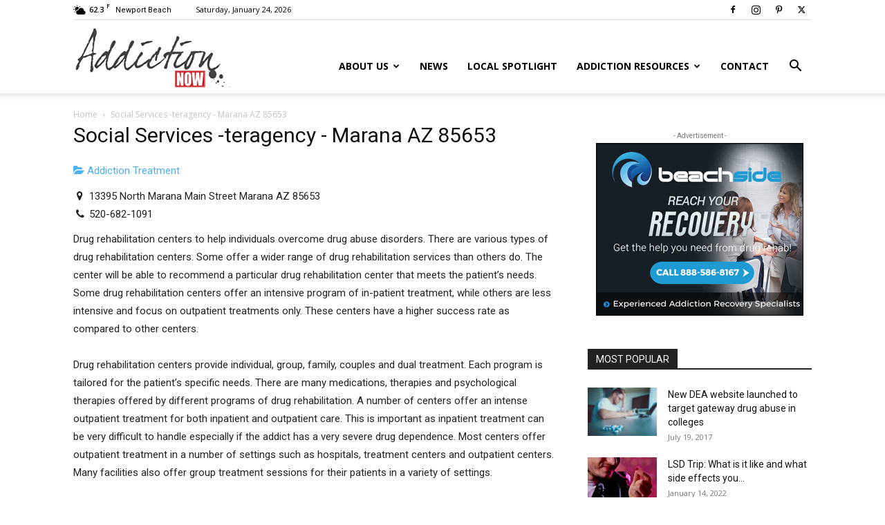

--- FILE ---
content_type: text/html; charset=UTF-8
request_url: https://www.drugaddictionnow.com/directory/listing/social-services-teragency-marana-az-85653
body_size: 33911
content:
<!doctype html >
<!--[if IE 8]>    <html class="ie8" lang="en"> <![endif]-->
<!--[if IE 9]>    <html class="ie9" lang="en"> <![endif]-->
<!--[if gt IE 8]><!--> <html lang="en-US"> <!--<![endif]-->
<head>
    <title>Social Services -teragency - Marana AZ 85653 | Addiction Now | Substance Abuse, Drug Addiction and Recovery News Source</title>
    <meta charset="UTF-8" />
    <meta name="viewport" content="width=device-width, initial-scale=1.0">
    <link rel="pingback" href="https://www.drugaddictionnow.com/xmlrpc.php" />
    <meta name='robots' content='index, follow, max-image-preview:large, max-snippet:-1, max-video-preview:-1' />
	<style>img:is([sizes="auto" i], [sizes^="auto," i]) { contain-intrinsic-size: 3000px 1500px }</style>
	<link rel="icon" type="image/png" href="/wp-content/uploads/2016/09/logo1.png">
	<!-- This site is optimized with the Yoast SEO plugin v25.1 - https://yoast.com/wordpress/plugins/seo/ -->
	<meta name="description" content="Drug rehabilitation centers to help individuals overcome drug abuse disorders. There are various ..." />
	<link rel="canonical" href="https://www.drugaddictionnow.com/directory/listing/social-services-teragency-marana-az-85653" />
	<meta property="og:locale" content="en_US" />
	<meta property="og:type" content="article" />
	<meta property="og:title" content="Directory - Drug Addiction Now" />
	<meta property="og:description" content="Directory - Addiction Now | Substance Abuse, Drug Addiction and Recovery News Source" />
	<meta property="og:url" content="https://www.drugaddictionnow.com/directory/listing/social-services-teragency-marana-az-85653" />
	<meta property="og:site_name" content="Addiction Now | Substance Abuse, Drug Addiction and Recovery News Source" />
	<meta property="article:publisher" content="https://www.facebook.com/addictionnow/" />
	<meta name="twitter:card" content="summary_large_image" />
	<meta name="twitter:site" content="@addictionnow_" />
	<!-- / Yoast SEO plugin. -->



<script>
dataLayer = [{"title":"Social Services -teragency - Marana AZ 85653","author":"widuit","wordcount":0,"logged_in":"false","page_id":87514,"post_date":"2020-09-29 16:58:23"}];
</script>
<!-- Google Tag Manager -->
<script>(function(w,d,s,l,i){w[l]=w[l]||[];w[l].push({'gtm.start':
new Date().getTime(),event:'gtm.js'});var f=d.getElementsByTagName(s)[0],
j=d.createElement(s),dl=l!='dataLayer'?'&l='+l:'';j.async=true;j.src=
'https://www.googletagmanager.com/gtm.js?id='+i+dl;f.parentNode.insertBefore(j,f);
})(window,document,'script','dataLayer','GTM-PZFG3FW');</script>
<!-- End Google Tag Manager -->
<link rel='dns-prefetch' href='//www.drugaddictionnow.com' />
<link rel='dns-prefetch' href='//maps.googleapis.com' />
<link rel='dns-prefetch' href='//ajax.googleapis.com' />
<link rel='dns-prefetch' href='//fonts.googleapis.com' />
<link rel="alternate" type="application/rss+xml" title="Addiction Now | Substance Abuse, Drug Addiction and Recovery News Source &raquo; Feed" href="https://www.drugaddictionnow.com/feed/" />
<script type="text/javascript">
/* <![CDATA[ */
window._wpemojiSettings = {"baseUrl":"https:\/\/s.w.org\/images\/core\/emoji\/16.0.1\/72x72\/","ext":".png","svgUrl":"https:\/\/s.w.org\/images\/core\/emoji\/16.0.1\/svg\/","svgExt":".svg","source":{"concatemoji":"https:\/\/www.drugaddictionnow.com\/wp-includes\/js\/wp-emoji-release.min.js?ver=09f2baf01e132d70e2612478db2c9920"}};
/*! This file is auto-generated */
!function(s,n){var o,i,e;function c(e){try{var t={supportTests:e,timestamp:(new Date).valueOf()};sessionStorage.setItem(o,JSON.stringify(t))}catch(e){}}function p(e,t,n){e.clearRect(0,0,e.canvas.width,e.canvas.height),e.fillText(t,0,0);var t=new Uint32Array(e.getImageData(0,0,e.canvas.width,e.canvas.height).data),a=(e.clearRect(0,0,e.canvas.width,e.canvas.height),e.fillText(n,0,0),new Uint32Array(e.getImageData(0,0,e.canvas.width,e.canvas.height).data));return t.every(function(e,t){return e===a[t]})}function u(e,t){e.clearRect(0,0,e.canvas.width,e.canvas.height),e.fillText(t,0,0);for(var n=e.getImageData(16,16,1,1),a=0;a<n.data.length;a++)if(0!==n.data[a])return!1;return!0}function f(e,t,n,a){switch(t){case"flag":return n(e,"\ud83c\udff3\ufe0f\u200d\u26a7\ufe0f","\ud83c\udff3\ufe0f\u200b\u26a7\ufe0f")?!1:!n(e,"\ud83c\udde8\ud83c\uddf6","\ud83c\udde8\u200b\ud83c\uddf6")&&!n(e,"\ud83c\udff4\udb40\udc67\udb40\udc62\udb40\udc65\udb40\udc6e\udb40\udc67\udb40\udc7f","\ud83c\udff4\u200b\udb40\udc67\u200b\udb40\udc62\u200b\udb40\udc65\u200b\udb40\udc6e\u200b\udb40\udc67\u200b\udb40\udc7f");case"emoji":return!a(e,"\ud83e\udedf")}return!1}function g(e,t,n,a){var r="undefined"!=typeof WorkerGlobalScope&&self instanceof WorkerGlobalScope?new OffscreenCanvas(300,150):s.createElement("canvas"),o=r.getContext("2d",{willReadFrequently:!0}),i=(o.textBaseline="top",o.font="600 32px Arial",{});return e.forEach(function(e){i[e]=t(o,e,n,a)}),i}function t(e){var t=s.createElement("script");t.src=e,t.defer=!0,s.head.appendChild(t)}"undefined"!=typeof Promise&&(o="wpEmojiSettingsSupports",i=["flag","emoji"],n.supports={everything:!0,everythingExceptFlag:!0},e=new Promise(function(e){s.addEventListener("DOMContentLoaded",e,{once:!0})}),new Promise(function(t){var n=function(){try{var e=JSON.parse(sessionStorage.getItem(o));if("object"==typeof e&&"number"==typeof e.timestamp&&(new Date).valueOf()<e.timestamp+604800&&"object"==typeof e.supportTests)return e.supportTests}catch(e){}return null}();if(!n){if("undefined"!=typeof Worker&&"undefined"!=typeof OffscreenCanvas&&"undefined"!=typeof URL&&URL.createObjectURL&&"undefined"!=typeof Blob)try{var e="postMessage("+g.toString()+"("+[JSON.stringify(i),f.toString(),p.toString(),u.toString()].join(",")+"));",a=new Blob([e],{type:"text/javascript"}),r=new Worker(URL.createObjectURL(a),{name:"wpTestEmojiSupports"});return void(r.onmessage=function(e){c(n=e.data),r.terminate(),t(n)})}catch(e){}c(n=g(i,f,p,u))}t(n)}).then(function(e){for(var t in e)n.supports[t]=e[t],n.supports.everything=n.supports.everything&&n.supports[t],"flag"!==t&&(n.supports.everythingExceptFlag=n.supports.everythingExceptFlag&&n.supports[t]);n.supports.everythingExceptFlag=n.supports.everythingExceptFlag&&!n.supports.flag,n.DOMReady=!1,n.readyCallback=function(){n.DOMReady=!0}}).then(function(){return e}).then(function(){var e;n.supports.everything||(n.readyCallback(),(e=n.source||{}).concatemoji?t(e.concatemoji):e.wpemoji&&e.twemoji&&(t(e.twemoji),t(e.wpemoji)))}))}((window,document),window._wpemojiSettings);
/* ]]> */
</script>
<link rel='stylesheet' id='sabai-css' href='https://www.drugaddictionnow.com/wp-content/plugins/sabai/assets/css/main.min.css?ver=09f2baf01e132d70e2612478db2c9920' type='text/css' media='screen' />
<link rel='stylesheet' id='sabai-directory-css' href='https://www.drugaddictionnow.com/wp-content/plugins/sabai-directory/assets/css/main.min.css?ver=09f2baf01e132d70e2612478db2c9920' type='text/css' media='screen' />
<link rel='stylesheet' id='sabai-googlemaps-css' href='https://www.drugaddictionnow.com/wp-content/plugins/sabai-googlemaps/assets/css/main.min.css?ver=09f2baf01e132d70e2612478db2c9920' type='text/css' media='screen' />
<link rel='stylesheet' id='sabai-paidlistings-css' href='https://www.drugaddictionnow.com/wp-content/plugins/sabai-paidlistings/assets/css/main.min.css?ver=09f2baf01e132d70e2612478db2c9920' type='text/css' media='screen' />
<link rel='stylesheet' id='jquery-ui-css' href='//ajax.googleapis.com/ajax/libs/jqueryui/1.13.3/themes/ui-lightness/jquery-ui.min.css?ver=09f2baf01e132d70e2612478db2c9920' type='text/css' media='all' />
<link rel='stylesheet' id='jquery-bxslider-css' href='https://www.drugaddictionnow.com/wp-content/plugins/sabai/assets/css/jquery.bxslider.min.css?ver=09f2baf01e132d70e2612478db2c9920' type='text/css' media='screen' />
<link rel='stylesheet' id='sabai-font-awesome-css' href='https://www.drugaddictionnow.com/wp-content/plugins/sabai/assets/css/font-awesome.min.css?ver=09f2baf01e132d70e2612478db2c9920' type='text/css' media='screen' />
<style id='wp-emoji-styles-inline-css' type='text/css'>

	img.wp-smiley, img.emoji {
		display: inline !important;
		border: none !important;
		box-shadow: none !important;
		height: 1em !important;
		width: 1em !important;
		margin: 0 0.07em !important;
		vertical-align: -0.1em !important;
		background: none !important;
		padding: 0 !important;
	}
</style>
<link rel='stylesheet' id='wp-block-library-css' href='https://www.drugaddictionnow.com/wp-includes/css/dist/block-library/style.min.css?ver=09f2baf01e132d70e2612478db2c9920' type='text/css' media='all' />
<style id='classic-theme-styles-inline-css' type='text/css'>
/*! This file is auto-generated */
.wp-block-button__link{color:#fff;background-color:#32373c;border-radius:9999px;box-shadow:none;text-decoration:none;padding:calc(.667em + 2px) calc(1.333em + 2px);font-size:1.125em}.wp-block-file__button{background:#32373c;color:#fff;text-decoration:none}
</style>
<style id='global-styles-inline-css' type='text/css'>
:root{--wp--preset--aspect-ratio--square: 1;--wp--preset--aspect-ratio--4-3: 4/3;--wp--preset--aspect-ratio--3-4: 3/4;--wp--preset--aspect-ratio--3-2: 3/2;--wp--preset--aspect-ratio--2-3: 2/3;--wp--preset--aspect-ratio--16-9: 16/9;--wp--preset--aspect-ratio--9-16: 9/16;--wp--preset--color--black: #000000;--wp--preset--color--cyan-bluish-gray: #abb8c3;--wp--preset--color--white: #ffffff;--wp--preset--color--pale-pink: #f78da7;--wp--preset--color--vivid-red: #cf2e2e;--wp--preset--color--luminous-vivid-orange: #ff6900;--wp--preset--color--luminous-vivid-amber: #fcb900;--wp--preset--color--light-green-cyan: #7bdcb5;--wp--preset--color--vivid-green-cyan: #00d084;--wp--preset--color--pale-cyan-blue: #8ed1fc;--wp--preset--color--vivid-cyan-blue: #0693e3;--wp--preset--color--vivid-purple: #9b51e0;--wp--preset--gradient--vivid-cyan-blue-to-vivid-purple: linear-gradient(135deg,rgba(6,147,227,1) 0%,rgb(155,81,224) 100%);--wp--preset--gradient--light-green-cyan-to-vivid-green-cyan: linear-gradient(135deg,rgb(122,220,180) 0%,rgb(0,208,130) 100%);--wp--preset--gradient--luminous-vivid-amber-to-luminous-vivid-orange: linear-gradient(135deg,rgba(252,185,0,1) 0%,rgba(255,105,0,1) 100%);--wp--preset--gradient--luminous-vivid-orange-to-vivid-red: linear-gradient(135deg,rgba(255,105,0,1) 0%,rgb(207,46,46) 100%);--wp--preset--gradient--very-light-gray-to-cyan-bluish-gray: linear-gradient(135deg,rgb(238,238,238) 0%,rgb(169,184,195) 100%);--wp--preset--gradient--cool-to-warm-spectrum: linear-gradient(135deg,rgb(74,234,220) 0%,rgb(151,120,209) 20%,rgb(207,42,186) 40%,rgb(238,44,130) 60%,rgb(251,105,98) 80%,rgb(254,248,76) 100%);--wp--preset--gradient--blush-light-purple: linear-gradient(135deg,rgb(255,206,236) 0%,rgb(152,150,240) 100%);--wp--preset--gradient--blush-bordeaux: linear-gradient(135deg,rgb(254,205,165) 0%,rgb(254,45,45) 50%,rgb(107,0,62) 100%);--wp--preset--gradient--luminous-dusk: linear-gradient(135deg,rgb(255,203,112) 0%,rgb(199,81,192) 50%,rgb(65,88,208) 100%);--wp--preset--gradient--pale-ocean: linear-gradient(135deg,rgb(255,245,203) 0%,rgb(182,227,212) 50%,rgb(51,167,181) 100%);--wp--preset--gradient--electric-grass: linear-gradient(135deg,rgb(202,248,128) 0%,rgb(113,206,126) 100%);--wp--preset--gradient--midnight: linear-gradient(135deg,rgb(2,3,129) 0%,rgb(40,116,252) 100%);--wp--preset--font-size--small: 11px;--wp--preset--font-size--medium: 20px;--wp--preset--font-size--large: 32px;--wp--preset--font-size--x-large: 42px;--wp--preset--font-size--regular: 15px;--wp--preset--font-size--larger: 50px;--wp--preset--spacing--20: 0.44rem;--wp--preset--spacing--30: 0.67rem;--wp--preset--spacing--40: 1rem;--wp--preset--spacing--50: 1.5rem;--wp--preset--spacing--60: 2.25rem;--wp--preset--spacing--70: 3.38rem;--wp--preset--spacing--80: 5.06rem;--wp--preset--shadow--natural: 6px 6px 9px rgba(0, 0, 0, 0.2);--wp--preset--shadow--deep: 12px 12px 50px rgba(0, 0, 0, 0.4);--wp--preset--shadow--sharp: 6px 6px 0px rgba(0, 0, 0, 0.2);--wp--preset--shadow--outlined: 6px 6px 0px -3px rgba(255, 255, 255, 1), 6px 6px rgba(0, 0, 0, 1);--wp--preset--shadow--crisp: 6px 6px 0px rgba(0, 0, 0, 1);}:where(.is-layout-flex){gap: 0.5em;}:where(.is-layout-grid){gap: 0.5em;}body .is-layout-flex{display: flex;}.is-layout-flex{flex-wrap: wrap;align-items: center;}.is-layout-flex > :is(*, div){margin: 0;}body .is-layout-grid{display: grid;}.is-layout-grid > :is(*, div){margin: 0;}:where(.wp-block-columns.is-layout-flex){gap: 2em;}:where(.wp-block-columns.is-layout-grid){gap: 2em;}:where(.wp-block-post-template.is-layout-flex){gap: 1.25em;}:where(.wp-block-post-template.is-layout-grid){gap: 1.25em;}.has-black-color{color: var(--wp--preset--color--black) !important;}.has-cyan-bluish-gray-color{color: var(--wp--preset--color--cyan-bluish-gray) !important;}.has-white-color{color: var(--wp--preset--color--white) !important;}.has-pale-pink-color{color: var(--wp--preset--color--pale-pink) !important;}.has-vivid-red-color{color: var(--wp--preset--color--vivid-red) !important;}.has-luminous-vivid-orange-color{color: var(--wp--preset--color--luminous-vivid-orange) !important;}.has-luminous-vivid-amber-color{color: var(--wp--preset--color--luminous-vivid-amber) !important;}.has-light-green-cyan-color{color: var(--wp--preset--color--light-green-cyan) !important;}.has-vivid-green-cyan-color{color: var(--wp--preset--color--vivid-green-cyan) !important;}.has-pale-cyan-blue-color{color: var(--wp--preset--color--pale-cyan-blue) !important;}.has-vivid-cyan-blue-color{color: var(--wp--preset--color--vivid-cyan-blue) !important;}.has-vivid-purple-color{color: var(--wp--preset--color--vivid-purple) !important;}.has-black-background-color{background-color: var(--wp--preset--color--black) !important;}.has-cyan-bluish-gray-background-color{background-color: var(--wp--preset--color--cyan-bluish-gray) !important;}.has-white-background-color{background-color: var(--wp--preset--color--white) !important;}.has-pale-pink-background-color{background-color: var(--wp--preset--color--pale-pink) !important;}.has-vivid-red-background-color{background-color: var(--wp--preset--color--vivid-red) !important;}.has-luminous-vivid-orange-background-color{background-color: var(--wp--preset--color--luminous-vivid-orange) !important;}.has-luminous-vivid-amber-background-color{background-color: var(--wp--preset--color--luminous-vivid-amber) !important;}.has-light-green-cyan-background-color{background-color: var(--wp--preset--color--light-green-cyan) !important;}.has-vivid-green-cyan-background-color{background-color: var(--wp--preset--color--vivid-green-cyan) !important;}.has-pale-cyan-blue-background-color{background-color: var(--wp--preset--color--pale-cyan-blue) !important;}.has-vivid-cyan-blue-background-color{background-color: var(--wp--preset--color--vivid-cyan-blue) !important;}.has-vivid-purple-background-color{background-color: var(--wp--preset--color--vivid-purple) !important;}.has-black-border-color{border-color: var(--wp--preset--color--black) !important;}.has-cyan-bluish-gray-border-color{border-color: var(--wp--preset--color--cyan-bluish-gray) !important;}.has-white-border-color{border-color: var(--wp--preset--color--white) !important;}.has-pale-pink-border-color{border-color: var(--wp--preset--color--pale-pink) !important;}.has-vivid-red-border-color{border-color: var(--wp--preset--color--vivid-red) !important;}.has-luminous-vivid-orange-border-color{border-color: var(--wp--preset--color--luminous-vivid-orange) !important;}.has-luminous-vivid-amber-border-color{border-color: var(--wp--preset--color--luminous-vivid-amber) !important;}.has-light-green-cyan-border-color{border-color: var(--wp--preset--color--light-green-cyan) !important;}.has-vivid-green-cyan-border-color{border-color: var(--wp--preset--color--vivid-green-cyan) !important;}.has-pale-cyan-blue-border-color{border-color: var(--wp--preset--color--pale-cyan-blue) !important;}.has-vivid-cyan-blue-border-color{border-color: var(--wp--preset--color--vivid-cyan-blue) !important;}.has-vivid-purple-border-color{border-color: var(--wp--preset--color--vivid-purple) !important;}.has-vivid-cyan-blue-to-vivid-purple-gradient-background{background: var(--wp--preset--gradient--vivid-cyan-blue-to-vivid-purple) !important;}.has-light-green-cyan-to-vivid-green-cyan-gradient-background{background: var(--wp--preset--gradient--light-green-cyan-to-vivid-green-cyan) !important;}.has-luminous-vivid-amber-to-luminous-vivid-orange-gradient-background{background: var(--wp--preset--gradient--luminous-vivid-amber-to-luminous-vivid-orange) !important;}.has-luminous-vivid-orange-to-vivid-red-gradient-background{background: var(--wp--preset--gradient--luminous-vivid-orange-to-vivid-red) !important;}.has-very-light-gray-to-cyan-bluish-gray-gradient-background{background: var(--wp--preset--gradient--very-light-gray-to-cyan-bluish-gray) !important;}.has-cool-to-warm-spectrum-gradient-background{background: var(--wp--preset--gradient--cool-to-warm-spectrum) !important;}.has-blush-light-purple-gradient-background{background: var(--wp--preset--gradient--blush-light-purple) !important;}.has-blush-bordeaux-gradient-background{background: var(--wp--preset--gradient--blush-bordeaux) !important;}.has-luminous-dusk-gradient-background{background: var(--wp--preset--gradient--luminous-dusk) !important;}.has-pale-ocean-gradient-background{background: var(--wp--preset--gradient--pale-ocean) !important;}.has-electric-grass-gradient-background{background: var(--wp--preset--gradient--electric-grass) !important;}.has-midnight-gradient-background{background: var(--wp--preset--gradient--midnight) !important;}.has-small-font-size{font-size: var(--wp--preset--font-size--small) !important;}.has-medium-font-size{font-size: var(--wp--preset--font-size--medium) !important;}.has-large-font-size{font-size: var(--wp--preset--font-size--large) !important;}.has-x-large-font-size{font-size: var(--wp--preset--font-size--x-large) !important;}
:where(.wp-block-post-template.is-layout-flex){gap: 1.25em;}:where(.wp-block-post-template.is-layout-grid){gap: 1.25em;}
:where(.wp-block-columns.is-layout-flex){gap: 2em;}:where(.wp-block-columns.is-layout-grid){gap: 2em;}
:root :where(.wp-block-pullquote){font-size: 1.5em;line-height: 1.6;}
</style>
<link rel='stylesheet' id='contact-form-7-css' href='https://www.drugaddictionnow.com/wp-content/plugins/contact-form-7/includes/css/styles.css?ver=6.0.6' type='text/css' media='all' />
<link rel='stylesheet' id='td-plugin-multi-purpose-css' href='https://www.drugaddictionnow.com/wp-content/plugins/td-composer/td-multi-purpose/style.css?ver=492e3cf54bd42df3b24a3de8e2307cafx' type='text/css' media='all' />
<link rel='stylesheet' id='google-fonts-style-css' href='https://fonts.googleapis.com/css?family=Open+Sans%3A400%2C600%2C700%7CRoboto%3A400%2C600%2C700&#038;display=swap&#038;ver=12.7.1' type='text/css' media='all' />
<style id='akismet-widget-style-inline-css' type='text/css'>

			.a-stats {
				--akismet-color-mid-green: #357b49;
				--akismet-color-white: #fff;
				--akismet-color-light-grey: #f6f7f7;

				max-width: 350px;
				width: auto;
			}

			.a-stats * {
				all: unset;
				box-sizing: border-box;
			}

			.a-stats strong {
				font-weight: 600;
			}

			.a-stats a.a-stats__link,
			.a-stats a.a-stats__link:visited,
			.a-stats a.a-stats__link:active {
				background: var(--akismet-color-mid-green);
				border: none;
				box-shadow: none;
				border-radius: 8px;
				color: var(--akismet-color-white);
				cursor: pointer;
				display: block;
				font-family: -apple-system, BlinkMacSystemFont, 'Segoe UI', 'Roboto', 'Oxygen-Sans', 'Ubuntu', 'Cantarell', 'Helvetica Neue', sans-serif;
				font-weight: 500;
				padding: 12px;
				text-align: center;
				text-decoration: none;
				transition: all 0.2s ease;
			}

			/* Extra specificity to deal with TwentyTwentyOne focus style */
			.widget .a-stats a.a-stats__link:focus {
				background: var(--akismet-color-mid-green);
				color: var(--akismet-color-white);
				text-decoration: none;
			}

			.a-stats a.a-stats__link:hover {
				filter: brightness(110%);
				box-shadow: 0 4px 12px rgba(0, 0, 0, 0.06), 0 0 2px rgba(0, 0, 0, 0.16);
			}

			.a-stats .count {
				color: var(--akismet-color-white);
				display: block;
				font-size: 1.5em;
				line-height: 1.4;
				padding: 0 13px;
				white-space: nowrap;
			}
		
</style>
<link rel='stylesheet' id='td-theme-css' href='https://www.drugaddictionnow.com/wp-content/themes/Newspaper/style.css?ver=12.7.1' type='text/css' media='all' />
<style id='td-theme-inline-css' type='text/css'>@media (max-width:767px){.td-header-desktop-wrap{display:none}}@media (min-width:767px){.td-header-mobile-wrap{display:none}}</style>
<link rel='stylesheet' id='js_composer_front-css' href='https://www.drugaddictionnow.com/wp-content/plugins/js_composer/assets/css/js_composer.min.css?ver=8.4.1' type='text/css' media='all' />
<link rel='stylesheet' id='td-legacy-framework-front-style-css' href='https://www.drugaddictionnow.com/wp-content/plugins/td-composer/legacy/Newspaper/assets/css/td_legacy_main.css?ver=492e3cf54bd42df3b24a3de8e2307cafx' type='text/css' media='all' />
<link rel='stylesheet' id='td-standard-pack-framework-front-style-css' href='https://www.drugaddictionnow.com/wp-content/plugins/td-standard-pack/Newspaper/assets/css/td_standard_pack_main.css?ver=8ae1459a1d876d507918f73cef68310e' type='text/css' media='all' />
<link rel='stylesheet' id='tdb_style_cloud_templates_front-css' href='https://www.drugaddictionnow.com/wp-content/plugins/td-cloud-library/assets/css/tdb_main.css?ver=d578089f160957352b9b4ca6d880fd8f' type='text/css' media='all' />
<!--[if lt IE 8]>
<script type="text/javascript" src="https://www.drugaddictionnow.com/wp-includes/js/json2.min.js?ver=2015-05-03" id="json2-js"></script>
<![endif]-->
<script type="text/javascript" src="https://www.drugaddictionnow.com/wp-includes/js/jquery/jquery.min.js?ver=3.7.1" id="jquery-core-js"></script>
<script type="text/javascript" src="https://www.drugaddictionnow.com/wp-includes/js/jquery/jquery-migrate.min.js?ver=3.4.1" id="jquery-migrate-js"></script>
<script type="text/javascript" src="https://www.drugaddictionnow.com/wp-content/plugins/sabai/assets/js/bootstrap.min.js" id="sabai-bootstrap-js"></script>
<script type="text/javascript" src="https://www.drugaddictionnow.com/wp-content/plugins/sabai/assets/js/bootstrap-growl.min.js" id="sabai-bootstrap-growl-js"></script>
<script type="text/javascript" src="https://www.drugaddictionnow.com/wp-content/plugins/sabai/assets/js/jquery.scrollTo.min.js" id="jquery-scrollto-js"></script>
<script type="text/javascript" src="https://www.drugaddictionnow.com/wp-content/plugins/sabai/assets/js/jquery-ajaxreadystate.min.js" id="jquery-ajaxreadystate-js"></script>
<script type="text/javascript" src="https://www.drugaddictionnow.com/wp-content/plugins/sabai/assets/js/sabai.min.js" id="sabai-js"></script>
<script type="text/javascript" src="https://www.drugaddictionnow.com/wp-content/plugins/sabai/assets/js/autosize.min.js" id="autosize-js"></script>
<script type="text/javascript" src="https://www.drugaddictionnow.com/wp-content/plugins/sabai/assets/js/jquery.coo_kie.min.js" id="jquery-cookie-js"></script>
<script type="text/javascript" src="https://www.drugaddictionnow.com/wp-content/plugins/sabai/assets/js/jquery.bxslider.min.js" id="jquery-bxslider-js"></script>
<script type="text/javascript" src="//maps.googleapis.com/maps/api/js?v=3.33&amp;key=AIzaSyASSuGAUrp57_gzofhgobuElgSTAvlZk6E&amp;libraries=places&amp;language=en" id="sabai-googlemaps-js"></script>
<script type="text/javascript" src="https://www.drugaddictionnow.com/wp-content/plugins/sabai-googlemaps/assets/js/infobox.min.js" id="sabai-googlemaps-infobox-js"></script>
<script type="text/javascript" src="https://www.drugaddictionnow.com/wp-content/plugins/sabai-googlemaps/assets/js/sabai-googlemaps-map.min.js" id="sabai-googlemaps-map-js"></script>
<script type="text/javascript" src="https://www.drugaddictionnow.com/wp-content/plugins/sabai-googlemaps/assets/js/sabai-googlemaps-autocomplete.min.js" id="sabai-googlemaps-autocomplete-js"></script>
<script type="text/javascript" src="https://www.drugaddictionnow.com/wp-content/plugins/sabai-googlemaps/assets/js/markerclusterer.min.js" id="sabai-googlemaps-markerclusterer-js"></script>
<script type="text/javascript" src="https://www.drugaddictionnow.com/wp-content/plugins/sabai-directory/assets/js/jquery.sticky.min.js" id="jquery-jsticky-js"></script>
<script type="text/javascript" src="https://www.drugaddictionnow.com/wp-content/plugins/sabai/assets/js/typeahead.bundle.min.js" id="twitter-typeahead-js"></script>
<script></script><link rel="https://api.w.org/" href="https://www.drugaddictionnow.com/wp-json/" /><link rel="alternate" title="JSON" type="application/json" href="https://www.drugaddictionnow.com/wp-json/wp/v2/pages/87514" />
<link rel="alternate" title="oEmbed (JSON)" type="application/json+oembed" href="https://www.drugaddictionnow.com/wp-json/oembed/1.0/embed?url=https%3A%2F%2Fwww.drugaddictionnow.com%2Fdirectory%2F" />
<link rel="alternate" title="oEmbed (XML)" type="text/xml+oembed" href="https://www.drugaddictionnow.com/wp-json/oembed/1.0/embed?url=https%3A%2F%2Fwww.drugaddictionnow.com%2Fdirectory%2F&#038;format=xml" />
<script type="text/javascript">var ajaxurl = "https://www.drugaddictionnow.com/wp-admin/admin-ajax.php";</script>    <script>
        window.tdb_global_vars = {"wpRestUrl":"https:\/\/www.drugaddictionnow.com\/wp-json\/","permalinkStructure":"\/%postname%\/"};
        window.tdb_p_autoload_vars = {"isAjax":false,"isAdminBarShowing":false,"autoloadStatus":"off","origPostEditUrl":null};
    </script>
    
    <style id="tdb-global-colors">:root{--accent-color:#fff}</style>

    
	<meta name="generator" content="Powered by WPBakery Page Builder - drag and drop page builder for WordPress."/>
<script type="text/javascript">var SABAI = SABAI || {}; SABAI.isRTL =  false; SABAI.domain = ""; SABAI.path = "/";</script><meta name="generator" content="Powered by Slider Revolution 6.7.34 - responsive, Mobile-Friendly Slider Plugin for WordPress with comfortable drag and drop interface." />

<!-- JS generated by theme -->

<script type="text/javascript" id="td-generated-header-js">
    
    

	    var tdBlocksArray = []; //here we store all the items for the current page

	    // td_block class - each ajax block uses a object of this class for requests
	    function tdBlock() {
		    this.id = '';
		    this.block_type = 1; //block type id (1-234 etc)
		    this.atts = '';
		    this.td_column_number = '';
		    this.td_current_page = 1; //
		    this.post_count = 0; //from wp
		    this.found_posts = 0; //from wp
		    this.max_num_pages = 0; //from wp
		    this.td_filter_value = ''; //current live filter value
		    this.is_ajax_running = false;
		    this.td_user_action = ''; // load more or infinite loader (used by the animation)
		    this.header_color = '';
		    this.ajax_pagination_infinite_stop = ''; //show load more at page x
	    }

        // td_js_generator - mini detector
        ( function () {
            var htmlTag = document.getElementsByTagName("html")[0];

	        if ( navigator.userAgent.indexOf("MSIE 10.0") > -1 ) {
                htmlTag.className += ' ie10';
            }

            if ( !!navigator.userAgent.match(/Trident.*rv\:11\./) ) {
                htmlTag.className += ' ie11';
            }

	        if ( navigator.userAgent.indexOf("Edge") > -1 ) {
                htmlTag.className += ' ieEdge';
            }

            if ( /(iPad|iPhone|iPod)/g.test(navigator.userAgent) ) {
                htmlTag.className += ' td-md-is-ios';
            }

            var user_agent = navigator.userAgent.toLowerCase();
            if ( user_agent.indexOf("android") > -1 ) {
                htmlTag.className += ' td-md-is-android';
            }

            if ( -1 !== navigator.userAgent.indexOf('Mac OS X')  ) {
                htmlTag.className += ' td-md-is-os-x';
            }

            if ( /chrom(e|ium)/.test(navigator.userAgent.toLowerCase()) ) {
               htmlTag.className += ' td-md-is-chrome';
            }

            if ( -1 !== navigator.userAgent.indexOf('Firefox') ) {
                htmlTag.className += ' td-md-is-firefox';
            }

            if ( -1 !== navigator.userAgent.indexOf('Safari') && -1 === navigator.userAgent.indexOf('Chrome') ) {
                htmlTag.className += ' td-md-is-safari';
            }

            if( -1 !== navigator.userAgent.indexOf('IEMobile') ){
                htmlTag.className += ' td-md-is-iemobile';
            }

        })();

        var tdLocalCache = {};

        ( function () {
            "use strict";

            tdLocalCache = {
                data: {},
                remove: function (resource_id) {
                    delete tdLocalCache.data[resource_id];
                },
                exist: function (resource_id) {
                    return tdLocalCache.data.hasOwnProperty(resource_id) && tdLocalCache.data[resource_id] !== null;
                },
                get: function (resource_id) {
                    return tdLocalCache.data[resource_id];
                },
                set: function (resource_id, cachedData) {
                    tdLocalCache.remove(resource_id);
                    tdLocalCache.data[resource_id] = cachedData;
                }
            };
        })();

    
    
var td_viewport_interval_list=[{"limitBottom":767,"sidebarWidth":228},{"limitBottom":1018,"sidebarWidth":300},{"limitBottom":1140,"sidebarWidth":324}];
var td_animation_stack_effect="type0";
var tds_animation_stack=true;
var td_animation_stack_specific_selectors=".entry-thumb, img, .td-lazy-img";
var td_animation_stack_general_selectors=".td-animation-stack img, .td-animation-stack .entry-thumb, .post img, .td-animation-stack .td-lazy-img";
var tdc_is_installed="yes";
var tdc_domain_active=false;
var td_ajax_url="https:\/\/www.drugaddictionnow.com\/wp-admin\/admin-ajax.php?td_theme_name=Newspaper&v=12.7.1";
var td_get_template_directory_uri="https:\/\/www.drugaddictionnow.com\/wp-content\/plugins\/td-composer\/legacy\/common";
var tds_snap_menu="smart_snap_always";
var tds_logo_on_sticky="show_header_logo";
var tds_header_style="7";
var td_please_wait="Please wait...";
var td_email_user_pass_incorrect="User or password incorrect!";
var td_email_user_incorrect="Email or username incorrect!";
var td_email_incorrect="Email incorrect!";
var td_user_incorrect="Username incorrect!";
var td_email_user_empty="Email or username empty!";
var td_pass_empty="Pass empty!";
var td_pass_pattern_incorrect="Invalid Pass Pattern!";
var td_retype_pass_incorrect="Retyped Pass incorrect!";
var tds_more_articles_on_post_enable="show";
var tds_more_articles_on_post_time_to_wait="";
var tds_more_articles_on_post_pages_distance_from_top=0;
var tds_captcha="";
var tds_theme_color_site_wide="#4db2ec";
var tds_smart_sidebar="enabled";
var tdThemeName="Newspaper";
var tdThemeNameWl="Newspaper";
var td_magnific_popup_translation_tPrev="Previous (Left arrow key)";
var td_magnific_popup_translation_tNext="Next (Right arrow key)";
var td_magnific_popup_translation_tCounter="%curr% of %total%";
var td_magnific_popup_translation_ajax_tError="The content from %url% could not be loaded.";
var td_magnific_popup_translation_image_tError="The image #%curr% could not be loaded.";
var tdBlockNonce="0c31bfce77";
var tdMobileMenu="enabled";
var tdMobileSearch="enabled";
var tdDateNamesI18n={"month_names":["January","February","March","April","May","June","July","August","September","October","November","December"],"month_names_short":["Jan","Feb","Mar","Apr","May","Jun","Jul","Aug","Sep","Oct","Nov","Dec"],"day_names":["Sunday","Monday","Tuesday","Wednesday","Thursday","Friday","Saturday"],"day_names_short":["Sun","Mon","Tue","Wed","Thu","Fri","Sat"]};
var tdb_modal_confirm="Save";
var tdb_modal_cancel="Cancel";
var tdb_modal_confirm_alt="Yes";
var tdb_modal_cancel_alt="No";
var td_deploy_mode="deploy";
var td_ad_background_click_link="";
var td_ad_background_click_target="";
</script>


<!-- Header style compiled by theme -->

<style>:root{--td_header_color:#222222}.sf-menu>.current-menu-item>a:after,.sf-menu>.current-menu-ancestor>a:after,.sf-menu>.current-category-ancestor>a:after,.sf-menu>li:hover>a:after,.sf-menu>.sfHover>a:after,.td_block_mega_menu .td-next-prev-wrap a:hover,.td-mega-span .td-post-category:hover,.td-header-wrap .black-menu .sf-menu>li>a:hover,.td-header-wrap .black-menu .sf-menu>.current-menu-ancestor>a,.td-header-wrap .black-menu .sf-menu>.sfHover>a,.td-header-wrap .black-menu .sf-menu>.current-menu-item>a,.td-header-wrap .black-menu .sf-menu>.current-menu-ancestor>a,.td-header-wrap .black-menu .sf-menu>.current-category-ancestor>a,.tdm-menu-active-style5 .tdm-header .td-header-menu-wrap .sf-menu>.current-menu-item>a,.tdm-menu-active-style5 .tdm-header .td-header-menu-wrap .sf-menu>.current-menu-ancestor>a,.tdm-menu-active-style5 .tdm-header .td-header-menu-wrap .sf-menu>.current-category-ancestor>a,.tdm-menu-active-style5 .tdm-header .td-header-menu-wrap .sf-menu>li>a:hover,.tdm-menu-active-style5 .tdm-header .td-header-menu-wrap .sf-menu>.sfHover>a{background-color:#ca252d}.td_block_mega_menu .td-next-prev-wrap a:hover,.tdm-menu-active-style4 .tdm-header .sf-menu>.current-menu-item>a,.tdm-menu-active-style4 .tdm-header .sf-menu>.current-menu-ancestor>a,.tdm-menu-active-style4 .tdm-header .sf-menu>.current-category-ancestor>a,.tdm-menu-active-style4 .tdm-header .sf-menu>li>a:hover,.tdm-menu-active-style4 .tdm-header .sf-menu>.sfHover>a{border-color:#ca252d}.header-search-wrap .td-drop-down-search:before{border-color:transparent transparent #ca252d transparent}.td_mega_menu_sub_cats .cur-sub-cat,.td_mod_mega_menu:hover .entry-title a,.td-theme-wrap .sf-menu ul .td-menu-item>a:hover,.td-theme-wrap .sf-menu ul .sfHover>a,.td-theme-wrap .sf-menu ul .current-menu-ancestor>a,.td-theme-wrap .sf-menu ul .current-category-ancestor>a,.td-theme-wrap .sf-menu ul .current-menu-item>a,.tdm-menu-active-style3 .tdm-header.td-header-wrap .sf-menu>.current-menu-item>a,.tdm-menu-active-style3 .tdm-header.td-header-wrap .sf-menu>.current-menu-ancestor>a,.tdm-menu-active-style3 .tdm-header.td-header-wrap .sf-menu>.current-category-ancestor>a,.tdm-menu-active-style3 .tdm-header.td-header-wrap .sf-menu>li>a:hover,.tdm-menu-active-style3 .tdm-header.td-header-wrap .sf-menu>.sfHover>a{color:#ca252d}:root{--td_header_color:#222222}.sf-menu>.current-menu-item>a:after,.sf-menu>.current-menu-ancestor>a:after,.sf-menu>.current-category-ancestor>a:after,.sf-menu>li:hover>a:after,.sf-menu>.sfHover>a:after,.td_block_mega_menu .td-next-prev-wrap a:hover,.td-mega-span .td-post-category:hover,.td-header-wrap .black-menu .sf-menu>li>a:hover,.td-header-wrap .black-menu .sf-menu>.current-menu-ancestor>a,.td-header-wrap .black-menu .sf-menu>.sfHover>a,.td-header-wrap .black-menu .sf-menu>.current-menu-item>a,.td-header-wrap .black-menu .sf-menu>.current-menu-ancestor>a,.td-header-wrap .black-menu .sf-menu>.current-category-ancestor>a,.tdm-menu-active-style5 .tdm-header .td-header-menu-wrap .sf-menu>.current-menu-item>a,.tdm-menu-active-style5 .tdm-header .td-header-menu-wrap .sf-menu>.current-menu-ancestor>a,.tdm-menu-active-style5 .tdm-header .td-header-menu-wrap .sf-menu>.current-category-ancestor>a,.tdm-menu-active-style5 .tdm-header .td-header-menu-wrap .sf-menu>li>a:hover,.tdm-menu-active-style5 .tdm-header .td-header-menu-wrap .sf-menu>.sfHover>a{background-color:#ca252d}.td_block_mega_menu .td-next-prev-wrap a:hover,.tdm-menu-active-style4 .tdm-header .sf-menu>.current-menu-item>a,.tdm-menu-active-style4 .tdm-header .sf-menu>.current-menu-ancestor>a,.tdm-menu-active-style4 .tdm-header .sf-menu>.current-category-ancestor>a,.tdm-menu-active-style4 .tdm-header .sf-menu>li>a:hover,.tdm-menu-active-style4 .tdm-header .sf-menu>.sfHover>a{border-color:#ca252d}.header-search-wrap .td-drop-down-search:before{border-color:transparent transparent #ca252d transparent}.td_mega_menu_sub_cats .cur-sub-cat,.td_mod_mega_menu:hover .entry-title a,.td-theme-wrap .sf-menu ul .td-menu-item>a:hover,.td-theme-wrap .sf-menu ul .sfHover>a,.td-theme-wrap .sf-menu ul .current-menu-ancestor>a,.td-theme-wrap .sf-menu ul .current-category-ancestor>a,.td-theme-wrap .sf-menu ul .current-menu-item>a,.tdm-menu-active-style3 .tdm-header.td-header-wrap .sf-menu>.current-menu-item>a,.tdm-menu-active-style3 .tdm-header.td-header-wrap .sf-menu>.current-menu-ancestor>a,.tdm-menu-active-style3 .tdm-header.td-header-wrap .sf-menu>.current-category-ancestor>a,.tdm-menu-active-style3 .tdm-header.td-header-wrap .sf-menu>li>a:hover,.tdm-menu-active-style3 .tdm-header.td-header-wrap .sf-menu>.sfHover>a{color:#ca252d}</style>

<!-- Global site tag (gtag.js) - Google Analytics -->
<script async src="https://www.googletagmanager.com/gtag/js?id=UA-177777573-1"></script>
<script>
  window.dataLayer = window.dataLayer || [];
  function gtag(){dataLayer.push(arguments);}
  gtag('js', new Date());

  gtag('config', 'UA-177777573-1');
</script>


<script type="application/ld+json">
    {
        "@context": "https://schema.org",
        "@type": "BreadcrumbList",
        "itemListElement": [
            {
                "@type": "ListItem",
                "position": 1,
                "item": {
                    "@type": "WebSite",
                    "@id": "https://www.drugaddictionnow.com/",
                    "name": "Home"
                }
            },
            {
                "@type": "ListItem",
                "position": 2,
                    "item": {
                    "@type": "WebPage",
                    "@id": "https://www.drugaddictionnow.com/directory/",
                    "name": "Social Services -teragency - Marana AZ 85653"
                }
            }    
        ]
    }
</script>
<script>function setREVStartSize(e){
			//window.requestAnimationFrame(function() {
				window.RSIW = window.RSIW===undefined ? window.innerWidth : window.RSIW;
				window.RSIH = window.RSIH===undefined ? window.innerHeight : window.RSIH;
				try {
					var pw = document.getElementById(e.c).parentNode.offsetWidth,
						newh;
					pw = pw===0 || isNaN(pw) || (e.l=="fullwidth" || e.layout=="fullwidth") ? window.RSIW : pw;
					e.tabw = e.tabw===undefined ? 0 : parseInt(e.tabw);
					e.thumbw = e.thumbw===undefined ? 0 : parseInt(e.thumbw);
					e.tabh = e.tabh===undefined ? 0 : parseInt(e.tabh);
					e.thumbh = e.thumbh===undefined ? 0 : parseInt(e.thumbh);
					e.tabhide = e.tabhide===undefined ? 0 : parseInt(e.tabhide);
					e.thumbhide = e.thumbhide===undefined ? 0 : parseInt(e.thumbhide);
					e.mh = e.mh===undefined || e.mh=="" || e.mh==="auto" ? 0 : parseInt(e.mh,0);
					if(e.layout==="fullscreen" || e.l==="fullscreen")
						newh = Math.max(e.mh,window.RSIH);
					else{
						e.gw = Array.isArray(e.gw) ? e.gw : [e.gw];
						for (var i in e.rl) if (e.gw[i]===undefined || e.gw[i]===0) e.gw[i] = e.gw[i-1];
						e.gh = e.el===undefined || e.el==="" || (Array.isArray(e.el) && e.el.length==0)? e.gh : e.el;
						e.gh = Array.isArray(e.gh) ? e.gh : [e.gh];
						for (var i in e.rl) if (e.gh[i]===undefined || e.gh[i]===0) e.gh[i] = e.gh[i-1];
											
						var nl = new Array(e.rl.length),
							ix = 0,
							sl;
						e.tabw = e.tabhide>=pw ? 0 : e.tabw;
						e.thumbw = e.thumbhide>=pw ? 0 : e.thumbw;
						e.tabh = e.tabhide>=pw ? 0 : e.tabh;
						e.thumbh = e.thumbhide>=pw ? 0 : e.thumbh;
						for (var i in e.rl) nl[i] = e.rl[i]<window.RSIW ? 0 : e.rl[i];
						sl = nl[0];
						for (var i in nl) if (sl>nl[i] && nl[i]>0) { sl = nl[i]; ix=i;}
						var m = pw>(e.gw[ix]+e.tabw+e.thumbw) ? 1 : (pw-(e.tabw+e.thumbw)) / (e.gw[ix]);
						newh =  (e.gh[ix] * m) + (e.tabh + e.thumbh);
					}
					var el = document.getElementById(e.c);
					if (el!==null && el) el.style.height = newh+"px";
					el = document.getElementById(e.c+"_wrapper");
					if (el!==null && el) {
						el.style.height = newh+"px";
						el.style.display = "block";
					}
				} catch(e){
					console.log("Failure at Presize of Slider:" + e)
				}
			//});
		  };</script>

<!-- Button style compiled by theme -->

<style></style>

<noscript><style> .wpb_animate_when_almost_visible { opacity: 1; }</style></noscript>	<style id="tdw-css-placeholder"></style></head>

<body class="wp-singular page-template-default page page-id-87514 wp-theme-Newspaper do-etfw td-standard-pack directory global-block-template-1 wpb-js-composer js-comp-ver-8.4.1 vc_responsive sabai-entity-id-3817 sabai-entity-bundle-name-directory_listing sabai-entity-bundle-type-directory_listing tdb-template td-animation-stack-type0 td-full-layout"  >

<div class="td-scroll-up" data-style="style1"><i class="td-icon-menu-up"></i></div>
    <div class="td-menu-background" style="visibility:hidden"></div>
<div id="td-mobile-nav" style="visibility:hidden">
    <div class="td-mobile-container">
        <!-- mobile menu top section -->
        <div class="td-menu-socials-wrap">
            <!-- socials -->
            <div class="td-menu-socials">
                
        <span class="td-social-icon-wrap">
            <a target="_blank" href="https://www.facebook.com/addictionnow/" title="Facebook">
                <i class="td-icon-font td-icon-facebook"></i>
                <span style="display: none">Facebook</span>
            </a>
        </span>
        <span class="td-social-icon-wrap">
            <a target="_blank" href="https://www.instagram.com/addiction_now/" title="Instagram">
                <i class="td-icon-font td-icon-instagram"></i>
                <span style="display: none">Instagram</span>
            </a>
        </span>
        <span class="td-social-icon-wrap">
            <a target="_blank" href="https://www.pinterest.com/addnownews/" title="Pinterest">
                <i class="td-icon-font td-icon-pinterest"></i>
                <span style="display: none">Pinterest</span>
            </a>
        </span>
        <span class="td-social-icon-wrap">
            <a target="_blank" href="https://twitter.com/addictionnow_" title="Twitter">
                <i class="td-icon-font td-icon-twitter"></i>
                <span style="display: none">Twitter</span>
            </a>
        </span>            </div>
            <!-- close button -->
            <div class="td-mobile-close">
                <span><i class="td-icon-close-mobile"></i></span>
            </div>
        </div>

        <!-- login section -->
        
        <!-- menu section -->
        <div class="td-mobile-content">
            <div class="menu-td-demo-header-menu-container"><ul id="menu-td-demo-header-menu" class="td-mobile-main-menu"><li id="menu-item-627" class="menu-item menu-item-type-post_type menu-item-object-page menu-item-has-children menu-item-first menu-item-627"><a href="https://www.drugaddictionnow.com/about-us/">About Us<i class="td-icon-menu-right td-element-after"></i></a>
<ul class="sub-menu">
	<li id="menu-item-1858" class="menu-item menu-item-type-post_type menu-item-object-page menu-item-1858"><a href="https://www.drugaddictionnow.com/our-team/">Our Team</a></li>
	<li id="menu-item-75021" class="menu-item menu-item-type-post_type menu-item-object-page menu-item-75021"><a href="https://www.drugaddictionnow.com/write-for-us/">Write For Us</a></li>
</ul>
</li>
<li id="menu-item-612" class="menu-item menu-item-type-post_type menu-item-object-page menu-item-612"><a href="https://www.drugaddictionnow.com/news-online/">News</a></li>
<li id="menu-item-51127" class="menu-item menu-item-type-post_type menu-item-object-page menu-item-51127"><a href="https://www.drugaddictionnow.com/local-spotlight/">Local Spotlight</a></li>
<li id="menu-item-74487" class="menu-item menu-item-type-post_type menu-item-object-page menu-item-has-children menu-item-74487"><a href="https://www.drugaddictionnow.com/drug-rehab/">Addiction Resources<i class="td-icon-menu-right td-element-after"></i></a>
<ul class="sub-menu">
	<li id="menu-item-87772" class="menu-item menu-item-type-custom menu-item-object-custom menu-item-87772"><a href="https://www.drugaddictionnow.com/rehabs/">Find Rehabs by State</a></li>
	<li id="menu-item-89203" class="menu-item menu-item-type-custom menu-item-object-custom menu-item-89203"><a href="https://www.drugaddictionnow.com/sober-living/">Find Sober Living by State</a></li>
	<li id="menu-item-87717" class="menu-item menu-item-type-custom menu-item-object-custom menu-item-87717"><a href="https://www.drugaddictionnow.com/directory">Search Rehabs</a></li>
	<li id="menu-item-74489" class="menu-item menu-item-type-post_type menu-item-object-page menu-item-74489"><a href="https://www.drugaddictionnow.com/drug-rehab/">Drug Rehab</a></li>
	<li id="menu-item-74490" class="menu-item menu-item-type-custom menu-item-object-custom menu-item-74490"><a href="https://www.drugaddictionnow.com/treatment/">Treatment Information</a></li>
	<li id="menu-item-74491" class="menu-item menu-item-type-custom menu-item-object-custom menu-item-74491"><a href="https://www.drugaddictionnow.com/treatment/drug-detox/">Drug Detox</a></li>
	<li id="menu-item-88084" class="menu-item menu-item-type-post_type menu-item-object-page menu-item-88084"><a href="https://www.drugaddictionnow.com/drug-information/">Drug Information</a></li>
	<li id="menu-item-88642" class="menu-item menu-item-type-post_type menu-item-object-page menu-item-88642"><a href="https://www.drugaddictionnow.com/drug-use-during-pregnancy/">Drug Use and Pregnancy Laws</a></li>
</ul>
</li>
<li id="menu-item-300" class="menu-item menu-item-type-post_type menu-item-object-page menu-item-300"><a href="https://www.drugaddictionnow.com/contact/">Contact</a></li>
</ul></div>        </div>
    </div>

    <!-- register/login section -->
    </div><div class="td-search-background" style="visibility:hidden"></div>
<div class="td-search-wrap-mob" style="visibility:hidden">
	<div class="td-drop-down-search">
		<form method="get" class="td-search-form" action="https://www.drugaddictionnow.com/">
			<!-- close button -->
			<div class="td-search-close">
				<span><i class="td-icon-close-mobile"></i></span>
			</div>
			<div role="search" class="td-search-input">
				<span>Search</span>
				<input id="td-header-search-mob" type="text" value="" name="s" autocomplete="off" />
			</div>
		</form>
		<div id="td-aj-search-mob" class="td-ajax-search-flex"></div>
	</div>
</div>

    <div id="td-outer-wrap" class="td-theme-wrap">
    
        
            <div class="tdc-header-wrap ">

            <!--
Header style 7
-->


<div class="td-header-wrap td-header-style-7 ">
    
        <div class="td-header-top-menu-full td-container-wrap ">
        <div class="td-container td-header-row td-header-top-menu">
            
    <div class="top-bar-style-1">
        
<div class="td-header-sp-top-menu">


	<!-- td weather source: cache -->		<div class="td-weather-top-widget" id="td_top_weather_uid">
			<i class="td-icons few-clouds-d"></i>
			<div class="td-weather-now" data-block-uid="td_top_weather_uid">
				<span class="td-big-degrees">62.3</span>
				<span class="td-weather-unit">F</span>
			</div>
			<div class="td-weather-header">
				<div class="td-weather-city">Newport Beach</div>
			</div>
		</div>
		        <div class="td_data_time">
            <div >

                Saturday, January 24, 2026
            </div>
        </div>
    </div>
        <div class="td-header-sp-top-widget">
    
    
        
        <span class="td-social-icon-wrap">
            <a target="_blank" href="https://www.facebook.com/addictionnow/" title="Facebook">
                <i class="td-icon-font td-icon-facebook"></i>
                <span style="display: none">Facebook</span>
            </a>
        </span>
        <span class="td-social-icon-wrap">
            <a target="_blank" href="https://www.instagram.com/addiction_now/" title="Instagram">
                <i class="td-icon-font td-icon-instagram"></i>
                <span style="display: none">Instagram</span>
            </a>
        </span>
        <span class="td-social-icon-wrap">
            <a target="_blank" href="https://www.pinterest.com/addnownews/" title="Pinterest">
                <i class="td-icon-font td-icon-pinterest"></i>
                <span style="display: none">Pinterest</span>
            </a>
        </span>
        <span class="td-social-icon-wrap">
            <a target="_blank" href="https://twitter.com/addictionnow_" title="Twitter">
                <i class="td-icon-font td-icon-twitter"></i>
                <span style="display: none">Twitter</span>
            </a>
        </span>    </div>

    </div>

<!-- LOGIN MODAL -->

                <div id="login-form" class="white-popup-block mfp-hide mfp-with-anim td-login-modal-wrap">
                    <div class="td-login-wrap">
                        <a href="#" aria-label="Back" class="td-back-button"><i class="td-icon-modal-back"></i></a>
                        <div id="td-login-div" class="td-login-form-div td-display-block">
                            <div class="td-login-panel-title">Sign in</div>
                            <div class="td-login-panel-descr">Welcome! Log into your account</div>
                            <div class="td_display_err"></div>
                            <form id="loginForm" action="#" method="post">
                                <div class="td-login-inputs"><input class="td-login-input" autocomplete="username" type="text" name="login_email" id="login_email" value="" required><label for="login_email">your username</label></div>
                                <div class="td-login-inputs"><input class="td-login-input" autocomplete="current-password" type="password" name="login_pass" id="login_pass" value="" required><label for="login_pass">your password</label></div>
                                <input type="button"  name="login_button" id="login_button" class="wpb_button btn td-login-button" value="Login">
                                
                            </form>

                            

                            <div class="td-login-info-text"><a href="#" id="forgot-pass-link">Forgot your password? Get help</a></div>
                            
                            
                            
                            
                        </div>

                        

                         <div id="td-forgot-pass-div" class="td-login-form-div td-display-none">
                            <div class="td-login-panel-title">Password recovery</div>
                            <div class="td-login-panel-descr">Recover your password</div>
                            <div class="td_display_err"></div>
                            <form id="forgotpassForm" action="#" method="post">
                                <div class="td-login-inputs"><input class="td-login-input" type="text" name="forgot_email" id="forgot_email" value="" required><label for="forgot_email">your email</label></div>
                                <input type="button" name="forgot_button" id="forgot_button" class="wpb_button btn td-login-button" value="Send My Password">
                            </form>
                            <div class="td-login-info-text">A password will be e-mailed to you.</div>
                        </div>
                        
                        
                    </div>
                </div>
                        </div>
    </div>
    
    <div class="td-header-menu-wrap-full td-container-wrap ">
        
        <div class="td-header-menu-wrap td-header-gradient ">
            <div class="td-container td-header-row td-header-main-menu">
                <div class="td-header-sp-logo">
                            <a class="td-main-logo" href="https://www.drugaddictionnow.com/">
            <img class="td-retina-data" data-retina="/wp-content/uploads/2016/09/logo1.png" src="/wp-content/uploads/2016/09/logo1.png" alt=""  width="" height=""/>
            <span class="td-visual-hidden">Addiction Now | Substance Abuse, Drug Addiction and Recovery News Source</span>
        </a>
                    </div>
                    
    <div class="header-search-wrap">
        <div class="td-search-btns-wrap">
            <a id="td-header-search-button" href="#" role="button" aria-label="Search" class="dropdown-toggle " data-toggle="dropdown"><i class="td-icon-search"></i></a>
                        <a id="td-header-search-button-mob" href="#" aria-label="Search" class="dropdown-toggle " data-toggle="dropdown"><i class="td-icon-search"></i></a>
                    </div>

        <div class="td-drop-down-search" aria-labelledby="td-header-search-button">
            <form method="get" class="td-search-form" action="https://www.drugaddictionnow.com/">
                <div role="search" class="td-head-form-search-wrap">
                    <input id="td-header-search" type="text" value="" name="s" autocomplete="off" /><input class="wpb_button wpb_btn-inverse btn" type="submit" id="td-header-search-top" value="Search" />
                </div>
            </form>
            <div id="td-aj-search"></div>
        </div>
    </div>

<div id="td-header-menu" role="navigation">
        <div id="td-top-mobile-toggle"><a href="#" role="button" aria-label="Menu"><i class="td-icon-font td-icon-mobile"></i></a></div>
        <div class="td-main-menu-logo td-logo-in-header">
        		<a class="td-mobile-logo td-sticky-header" aria-label="Logo" href="https://www.drugaddictionnow.com/">
			<img src="https://www.drugaddictionnow.com/wp-content/uploads/2016/10/27.png" alt=""  width="275" height="109"/>
		</a>
			<a class="td-header-logo td-sticky-header" aria-label="Logo" href="https://www.drugaddictionnow.com/">
			<img class="td-retina-data" data-retina="/wp-content/uploads/2016/09/logo1.png" src="/wp-content/uploads/2016/09/logo1.png" alt=""  width="275" height="109"/>
		</a>
	    </div>
    <div class="menu-td-demo-header-menu-container"><ul id="menu-td-demo-header-menu-1" class="sf-menu"><li class="menu-item menu-item-type-post_type menu-item-object-page menu-item-has-children menu-item-first td-menu-item td-normal-menu menu-item-627"><a href="https://www.drugaddictionnow.com/about-us/">About Us</a>
<ul class="sub-menu">
	<li class="menu-item menu-item-type-post_type menu-item-object-page td-menu-item td-normal-menu menu-item-1858"><a href="https://www.drugaddictionnow.com/our-team/">Our Team</a></li>
	<li class="menu-item menu-item-type-post_type menu-item-object-page td-menu-item td-normal-menu menu-item-75021"><a href="https://www.drugaddictionnow.com/write-for-us/">Write For Us</a></li>
</ul>
</li>
<li class="menu-item menu-item-type-post_type menu-item-object-page td-menu-item td-normal-menu menu-item-612"><a href="https://www.drugaddictionnow.com/news-online/">News</a></li>
<li class="menu-item menu-item-type-post_type menu-item-object-page td-menu-item td-normal-menu menu-item-51127"><a href="https://www.drugaddictionnow.com/local-spotlight/">Local Spotlight</a></li>
<li class="menu-item menu-item-type-post_type menu-item-object-page menu-item-has-children td-menu-item td-normal-menu menu-item-74487"><a href="https://www.drugaddictionnow.com/drug-rehab/">Addiction Resources</a>
<ul class="sub-menu">
	<li class="menu-item menu-item-type-custom menu-item-object-custom td-menu-item td-normal-menu menu-item-87772"><a href="https://www.drugaddictionnow.com/rehabs/">Find Rehabs by State</a></li>
	<li class="menu-item menu-item-type-custom menu-item-object-custom td-menu-item td-normal-menu menu-item-89203"><a href="https://www.drugaddictionnow.com/sober-living/">Find Sober Living by State</a></li>
	<li class="menu-item menu-item-type-custom menu-item-object-custom td-menu-item td-normal-menu menu-item-87717"><a href="https://www.drugaddictionnow.com/directory">Search Rehabs</a></li>
	<li class="menu-item menu-item-type-post_type menu-item-object-page td-menu-item td-normal-menu menu-item-74489"><a href="https://www.drugaddictionnow.com/drug-rehab/">Drug Rehab</a></li>
	<li class="menu-item menu-item-type-custom menu-item-object-custom td-menu-item td-normal-menu menu-item-74490"><a href="https://www.drugaddictionnow.com/treatment/">Treatment Information</a></li>
	<li class="menu-item menu-item-type-custom menu-item-object-custom td-menu-item td-normal-menu menu-item-74491"><a href="https://www.drugaddictionnow.com/treatment/drug-detox/">Drug Detox</a></li>
	<li class="menu-item menu-item-type-post_type menu-item-object-page td-menu-item td-normal-menu menu-item-88084"><a href="https://www.drugaddictionnow.com/drug-information/">Drug Information</a></li>
	<li class="menu-item menu-item-type-post_type menu-item-object-page td-menu-item td-normal-menu menu-item-88642"><a href="https://www.drugaddictionnow.com/drug-use-during-pregnancy/">Drug Use and Pregnancy Laws</a></li>
</ul>
</li>
<li class="menu-item menu-item-type-post_type menu-item-object-page td-menu-item td-normal-menu menu-item-300"><a href="https://www.drugaddictionnow.com/contact/">Contact</a></li>
</ul></div></div>

            </div>
        </div>
    </div>

    
</div>
            </div>

            


<div class="td-main-content-wrap td-container-wrap ">
    <div class="td-container tdc-content-wrap ">
        <div class="td-crumb-container">
            <div class="entry-crumbs"><span><a title="" class="entry-crumb" href="https://www.drugaddictionnow.com/">Home</a></span> <i class="td-icon-right td-bread-sep td-bred-no-url-last"></i> <span class="td-bred-no-url-last">Social Services -teragency - Marana AZ 85653</span></div>        </div>
        <div class="td-pb-row">
                                    <div class="td-pb-span8 td-main-content" role="main">
                            <div class="td-ss-main-content">
                                                                        <div class="td-page-header">
                                            <h1 class="entry-title td-page-title">
                                                <span>Social Services -teragency - Marana AZ 85653</span>
                                            </h1>
                                        </div>
                                        <div class="td-page-content tagdiv-type">
                                        <div id="sabai-content" class="sabai sabai-main">
<div id="sabai-body">
<div id="sabai-entity-content-3817" class="sabai-entity sabai-entity-type-content sabai-entity-bundle-name-directory-listing sabai-entity-bundle-type-directory-listing sabai-entity-mode-full sabai-clearfix sabai-directory-no-image"  >
    <meta  content="Social Services -teragency - Marana AZ 85653" />
    <link  href="https://www.drugaddictionnow.com/directory/listing/social-services-teragency-marana-az-85653" />
    <div class="sabai-row">
        <link  href="https://wp-content/uploads/2016/09/logo1.png" />
        <div class="sabai-col-sm-12 sabai-directory-main">
            <div class="sabai-directory-category">
                <a href="https://www.drugaddictionnow.com/directory/categories/addiction-treatment" class=" sabai-entity-permalink sabai-entity-id-1 sabai-entity-type-taxonomy sabai-entity-bundle-name-directory-listing-category sabai-entity-bundle-type-directory-category"><i class="fa fa-folder-open"></i> Addiction Treatment</a>            </div>
            <div class="sabai-directory-info sabai-clearfix">
                <div class="sabai-directory-location">
                    <span class="sabai-googlemaps-address sabai-googlemaps-address-0"><i class="fa fa-map-marker fa-fw"></i> 13395 North Marana Main Street Marana AZ 85653</span>                </div>
                <div class="sabai-directory-contact">
                    <div class="sabai-directory-contact-tel"><i class="fa fa-phone fa-fw"></i> <span class="sabai-hidden-xs" >520-682-1091</span><span class="sabai-visible-xs-inline"><a href="tel:5206821091">520-682-1091</a></span></div>                </div>
                <div class="sabai-directory-social">
                                    </div>
            </div>
            <div class="sabai-directory-body" >
                <p>Drug rehabilitation centers to help individuals overcome drug abuse disorders. There are various types of drug rehabilitation centers. Some offer a wider range of drug rehabilitation services than others do. The center will be able to recommend a particular drug rehabilitation center that meets the patient&#8217;s needs. Some drug rehabilitation centers offer an intensive program of in-patient treatment, while others are less intensive and focus on outpatient treatments only. These centers have a higher success rate as compared to other centers.</p>
<p>Drug rehabilitation centers provide individual, group, family, couples and dual treatment. Each program is tailored for the patient&#8217;s specific needs. There are many medications, therapies and psychological therapies offered by different programs of drug rehabilitation. A number of centers offer an intense outpatient treatment for both inpatient and outpatient care. This is important as inpatient treatment can be very difficult to handle especially if the addict has a very severe drug dependence. Most centers offer outpatient treatment in a number of settings such as hospitals, treatment centers and outpatient centers. Many facilities also offer group treatment sessions for their patients in a variety of settings.</p>
<p>It is very important for the addict to seek medical advice and support before embarking on a drug rehabilitation course. The treatment is tailored to the needs of the individual and the needs of his family members. It may be a good idea to consult a doctor or pharmacist before opting for any drug treatment center. There are several centers offering a variety of programs. The addict will have to decide which program will be best suited to his or her needs.</p>
            </div>
            <div class="sabai-directory-custom-fields">
                            </div>
        </div>
    </div>
    <div class="sabai-navigation sabai-navigation-bottom sabai-entity-buttons">
        <div class="sabai-btn-toolbar"><div class="sabai-btn-group"><a href="#" class="sabai-btn sabai-btn-default sabai-dropdown-toggle sabai-btn-sm sabai-dropdown-link sabai-social-btn-share" title="" onclick="" data-toggle="dropdown"><i class="fa fa-share-alt"></i> Share <span class="sabai-caret"></span></a><ul class="sabai-dropdown-menu"><li><a href="https://www.drugaddictionnow.com/directory/listing/social-services-teragency-marana-az-85653/share?media=facebook" rel="nofollow" target="_blank" title="" class="sabai-dropdown-link"><i class="fa fa-facebook-square"></i> Facebook</a></li><li><a href="https://www.drugaddictionnow.com/directory/listing/social-services-teragency-marana-az-85653/share?media=twitter" rel="nofollow" target="_blank" title="" class="sabai-dropdown-link"><i class="fa fa-twitter-square"></i> Twitter</a></li><li><a href="https://www.drugaddictionnow.com/directory/listing/social-services-teragency-marana-az-85653/share?media=googleplus" rel="nofollow" target="_blank" title="" class="sabai-dropdown-link"><i class="fa fa-google-plus-square"></i> Google+</a></li><li><a href="https://www.drugaddictionnow.com/directory/listing/social-services-teragency-marana-az-85653/share?media=tumblr" rel="nofollow" target="_blank" title="" class="sabai-dropdown-link"><i class="fa fa-tumblr-square"></i> Tumblr</a></li><li><a href="https://www.drugaddictionnow.com/directory/listing/social-services-teragency-marana-az-85653/share?media=linkedin" rel="nofollow" target="_blank" title="" class="sabai-dropdown-link"><i class="fa fa-linkedin-square"></i> LinkedIn</a></li><li><a href="https://www.drugaddictionnow.com/directory/listing/social-services-teragency-marana-az-85653/share?media=mail" rel="nofollow" target="_blank" title="" class="sabai-dropdown-link"><i class="fa fa-envelope-o"></i> Mail</a></li></ul></div>
<div class="sabai-btn-group"><a href="https://www.drugaddictionnow.com/directory/listing/social-services-teragency-marana-az-85653/vote/favorite/form" title="Bookmark this Listing" class="sabai-btn sabai-btn-default sabai-btn-sm sabai-voting-btn-favorite" nofollow="nofollow" onclick="SABAI.ajax({loadingImage:false,onSuccess:function(result, target, trigger){trigger.toggleClass(&quot;sabai-active&quot;, result.value == 1); return false;},type:'post',trigger:jQuery(this), container:''}); event.stopImmediatePropagation(); return false;" data-sabai-remote-url="https://www.drugaddictionnow.com/directory/listing/social-services-teragency-marana-az-85653/vote/favorite?__t=a947d3171f&amp;value=1"><i class="fa fa-bookmark"></i> Bookmark</a></div>
<div class="sabai-btn-group"><a href="https://www.drugaddictionnow.com/directory/listing/social-services-teragency-marana-az-85653/claim" class="sabai-btn sabai-btn-default sabai-btn-sm sabai-btn-warning sabai-directory-btn-claim"><i class="fa fa-check"></i> Claim this Listing</a></div></div>
    </div>
</div>
</div>
<div id="sabai-inline">
  <div id="sabai-inline-nav">
    <ul class="sabai-nav sabai-nav-tabs sabai-nav-justified">
      <li class=" sabai-active">
        <a href="#" id="sabai-inline-content-reviews-trigger" data-toggle="tab" data-target="#sabai-inline-content-reviews" class="">Reviews</a>
      </li>
      <li class="">
        <a href="#" id="sabai-inline-content-photos-trigger" data-toggle="tab" data-target="#sabai-inline-content-photos" class="">Photos</a>
      </li>
      <li class="">
        <a href="#" id="sabai-inline-content-map-trigger" data-toggle="tab" data-target="#sabai-inline-content-map" class="">Map</a>
      </li>
      <li class="">
        <a href="#" id="sabai-inline-content-related-trigger" data-toggle="tab" data-target="#sabai-inline-content-related" class="">Related Listings</a>
      </li>
      <li class="">
        <a href="#" id="sabai-inline-content-nearby-trigger" data-toggle="tab" data-target="#sabai-inline-content-nearby" class="">Nearby Listings</a>
      </li>
    </ul>
  </div>
  <div class="sabai-tab-content" id="sabai-inline-content">
    <div class="sabai-tab-pane sabai-fade sabai-in  sabai-active" id="sabai-inline-content-reviews">
      <div class="sabai-navigation sabai-clearfix">
    <div class="sabai-pull-left sabai-btn-group">
        <a href="#" data-toggle-target="#sabai-inline-content-reviews .sabai-directory-review-filters" data-toggle-cookie="sabai_entity_filter" class="sabai-btn sabai-btn-default sabai-btn-sm sabai-toggle sabai-entity-btn-filter">Filter</a>        <div class="sabai-btn-group"><a href="https://www.drugaddictionnow.com/directory/listing/social-services-teragency-marana-az-85653/reviews?sort=helpfulness" onclick="" data-sabai-remote-url="https://www.drugaddictionnow.com/directory/listing/social-services-teragency-marana-az-85653/reviews?sort=helpfulness" title="" class="sabai-btn sabai-btn-default sabai-dropdown-toggle sabai-btn-sm" data-toggle="dropdown">Sort by: <strong>Helpfulness</strong> <span class="sabai-caret"></span></a><ul class="sabai-dropdown-menu"><li><a href="https://www.drugaddictionnow.com/directory/listing/social-services-teragency-marana-az-85653/reviews?sort=newest" onclick="SABAI.ajax({pushState:true,trigger:jQuery(this), container:'#sabai-inline-content-reviews'}); event.stopImmediatePropagation(); return false;" data-sabai-remote-url="https://www.drugaddictionnow.com/directory/listing/social-services-teragency-marana-az-85653/reviews?sort=newest" title="" class="sabai-dropdown-link">Newest First</a></li><li><a href="https://www.drugaddictionnow.com/directory/listing/social-services-teragency-marana-az-85653/reviews?sort=oldest" onclick="SABAI.ajax({pushState:true,trigger:jQuery(this), container:'#sabai-inline-content-reviews'}); event.stopImmediatePropagation(); return false;" data-sabai-remote-url="https://www.drugaddictionnow.com/directory/listing/social-services-teragency-marana-az-85653/reviews?sort=oldest" title="" class="sabai-dropdown-link">Oldest First</a></li><li><a href="https://www.drugaddictionnow.com/directory/listing/social-services-teragency-marana-az-85653/reviews?sort=random" onclick="SABAI.ajax({pushState:true,trigger:jQuery(this), container:'#sabai-inline-content-reviews'}); event.stopImmediatePropagation(); return false;" data-sabai-remote-url="https://www.drugaddictionnow.com/directory/listing/social-services-teragency-marana-az-85653/reviews?sort=random" title="" class="sabai-dropdown-link">Random</a></li><li><a href="https://www.drugaddictionnow.com/directory/listing/social-services-teragency-marana-az-85653/reviews?sort=rating" onclick="SABAI.ajax({pushState:true,trigger:jQuery(this), container:'#sabai-inline-content-reviews'}); event.stopImmediatePropagation(); return false;" data-sabai-remote-url="https://www.drugaddictionnow.com/directory/listing/social-services-teragency-marana-az-85653/reviews?sort=rating" title="" class="sabai-dropdown-link">Rating</a></li></ul></div>    </div>
    <div class="sabai-pull-right">
        <div class="sabai-btn-group"><a href="https://www.drugaddictionnow.com/directory/listing/social-services-teragency-marana-az-85653/reviews/add" title="Write a Review" class="sabai-btn sabai-btn-default sabai-btn-sm sabai-btn sabai-btn-sm sabai-btn-primary sabai-directory-btn-review"><i class="fa fa-pencil"></i> Write a Review</a></div>    </div>
</div>
<div class="sabai-directory-filters sabai-directory-review-filters" style="display:none;">
    

<form novalidate class="sabai-form sabai-entity-filter-form" action="#" method="post" id="sabai-form-f3c3881cbeaa199e473bff682f9850a1">
  <div class="sabai-form-fields"><div class="sabai-row">

<fieldset class="sabai-form-field sabai-form-nolabel sabai-form-type-fieldset"><div class="sabai-form-fields">
    <div class=" sabai-col-sm-12">

<fieldset class="sabai-form-field sabai-form-nolabel sabai-form-type-fieldset"><div class="sabai-form-fields">
    

<fieldset class="sabai-form-field sabai-form-type-radios">
  <legend><span>Rating</span></legend><div class="sabai-form-fields">
    
<div class="sabai-form-field">
  
<input name="directory_rating" value="5" type="radio" id="qf_22e91d" /><label for="qf_22e91d"><span class="sabai-rating sabai-rating-50"></span></label></div>


<div class="sabai-form-field">
  
<input name="directory_rating" value="4" type="radio" id="qf_7dca81" /><label for="qf_7dca81"><span class="sabai-rating sabai-rating-40"></span> & Up</label></div>


<div class="sabai-form-field">
  
<input name="directory_rating" value="3" type="radio" id="qf_bf59a8" /><label for="qf_bf59a8"><span class="sabai-rating sabai-rating-30"></span> & Up</label></div>


<div class="sabai-form-field">
  
<input name="directory_rating" value="2" type="radio" id="qf_4e8496" /><label for="qf_4e8496"><span class="sabai-rating sabai-rating-20"></span> & Up</label></div>


<div class="sabai-form-field">
  
<input name="directory_rating" value="1" type="radio" id="qf_bfc08e" /><label for="qf_bfc08e"><span class="sabai-rating sabai-rating-10"></span> & Up</label></div>


<div class="sabai-form-field">
  
<input name="directory_rating" value="0" type="radio" id="qf_105eb6" checked="checked" /><label for="qf_105eb6">Any</label></div>

  </div></fieldset>



<fieldset class="sabai-form-field sabai-form-group sabai-form-type-fieldset">
  <legend><span>Keyword</span></legend><div class="sabai-form-fields">
    

<div class="sabai-form-field sabai-form-nolabel sabai-form-type-textfield">
  <input maxlength="255" style="width:100%;" name="content_body[keyword]" type="text" /></div>




<fieldset class="sabai-form-field sabai-form-inline sabai-form-nolabel sabai-form-type-radios sabai-field-filter-ignore"><div class="sabai-form-fields">
    
<div class="sabai-form-field">
  
<input name="content_body[type]" value="all" type="radio" id="qf_632b7a" checked="checked" /><label for="qf_632b7a">Match all</label></div>


<div class="sabai-form-field">
  
<input name="content_body[type]" value="any" type="radio" id="qf_a1ac08" /><label for="qf_a1ac08">Match any</label></div>

  </div></fieldset>

  </div></fieldset>

  </div></fieldset>
</div>
  </div></fieldset>
</div>
</div>
</form>
<script type="text/javascript">
jQuery(document).ready(function($) {
    if (!$("#sabai-inline-content-reviews").length) return;
    
    $("#sabai-inline-content-reviews").find(".sabai-entity-filter-form").submit(function (e) {        
        SABAI.ajax({
            type: "post",
            container: "#sabai-inline-content-reviews",
            target: "",
            url: "https://www.drugaddictionnow.com/directory/listing/social-services-teragency-marana-az-85653/reviews?filter=1&" + $(this).serialize(),
            pushState: true
        });
        e.preventDefault();
    }).change(function(e){if ($(e.target).parents(".sabai-field-filter-ignore").length > 0) return; $(this).submit();});
    $(SABAI).bind("toggled.sabai", function (e, data) {
        if (data.trigger.hasClass("sabai-entity-btn-filter")
            && data.target.parents("#sabai-inline-content-reviews").length
        ) {
            data.container = "#sabai-inline-content-reviews";
            $(SABAI).trigger("entity_filter_form_toggled.sabai", data);
        }
    });
});

</script></div>
    </div>
    <div class="sabai-tab-pane sabai-fade" id="sabai-inline-content-photos">
      <script type="text/javascript">
jQuery('document').ready(function($){
    var $container = $('.sabai-directory-listing-photos'),
        masonry = function () {
            $container.imagesLoaded(function() {
                var containerWidth = $container.outerWidth() - 1, columnWidth;
                if (containerWidth > 768) {
                    columnWidth = Math.floor((containerWidth - 40) / 3);
                } else if (containerWidth > 480) {
                    columnWidth = Math.floor((containerWidth - 20) / 2);
                } else {
                    columnWidth = containerWidth;
                }
                $container.find('> div').width(columnWidth).end().masonry({columnWidth:columnWidth, itemSelector:'.sabai-entity', gutter:20, isRTL:SABAI.isRTL});
            });
        }
    $(SABAI).bind('comment_comment_added.sabai comment_comment_edited.sabai comment_comment_deleted.sabai comment_comment_hidden.sabai comment_comments_shown.sabai', function(e, data) {
        masonry();
    });
    if ($container.is(':visible')) {
        masonry();
    } else {
        $('#sabai-inline-content-photos-trigger').on('shown.bs.sabaitab', function(e, data){
            masonry();
        });
    }
});
</script>
<div class="sabai-navigation sabai-clearfix">
    <div class="sabai-pull-left sabai-btn-group">
        <div class="sabai-btn-group"><a href="https://www.drugaddictionnow.com/directory/listing/social-services-teragency-marana-az-85653/photos?sort=votes" onclick="" data-sabai-remote-url="https://www.drugaddictionnow.com/directory/listing/social-services-teragency-marana-az-85653/photos?sort=votes" title="" class="sabai-btn sabai-btn-default sabai-dropdown-toggle sabai-btn-sm" data-toggle="dropdown">Sort by: <strong>Votes</strong> <span class="sabai-caret"></span></a><ul class="sabai-dropdown-menu"><li><a href="https://www.drugaddictionnow.com/directory/listing/social-services-teragency-marana-az-85653/photos?sort=newest" onclick="SABAI.ajax({pushState:true,trigger:jQuery(this), container:'#sabai-inline-content-photos'}); event.stopImmediatePropagation(); return false;" data-sabai-remote-url="https://www.drugaddictionnow.com/directory/listing/social-services-teragency-marana-az-85653/photos?sort=newest" title="" class="sabai-dropdown-link">Newest First</a></li><li><a href="https://www.drugaddictionnow.com/directory/listing/social-services-teragency-marana-az-85653/photos?sort=oldest" onclick="SABAI.ajax({pushState:true,trigger:jQuery(this), container:'#sabai-inline-content-photos'}); event.stopImmediatePropagation(); return false;" data-sabai-remote-url="https://www.drugaddictionnow.com/directory/listing/social-services-teragency-marana-az-85653/photos?sort=oldest" title="" class="sabai-dropdown-link">Oldest First</a></li><li><a href="https://www.drugaddictionnow.com/directory/listing/social-services-teragency-marana-az-85653/photos?sort=random" onclick="SABAI.ajax({pushState:true,trigger:jQuery(this), container:'#sabai-inline-content-photos'}); event.stopImmediatePropagation(); return false;" data-sabai-remote-url="https://www.drugaddictionnow.com/directory/listing/social-services-teragency-marana-az-85653/photos?sort=random" title="" class="sabai-dropdown-link">Random</a></li></ul></div>    </div>
    <div class="sabai-pull-right">
    </div>
</div>
    </div>
    <div class="sabai-tab-pane sabai-fade" id="sabai-inline-content-map">
      <script type="text/javascript">
jQuery(document).ready(function($) {
    var googlemaps = function () {
        SABAI.GoogleMaps.map(
            "#sabai-directory-map",
            [{"content":"<div class=\"sabai-directory-listing-infobox sabai-clearfix sabai-directory-no-image\">\n    <div class=\"sabai-directory-main\">\n        <div class=\"sabai-directory-title\">\n            <a href=\"https:\/\/www.drugaddictionnow.com\/directory\/listing\/social-services-teragency-marana-az-85653\" title=\"Social Services -teragency - Marana AZ 85653\" class=\" sabai-entity-permalink sabai-entity-id-3817 sabai-entity-type-content sabai-entity-bundle-name-directory-listing sabai-entity-bundle-type-directory-listing\">Social Services -teragency - Marana AZ 85653<\/a>        <\/div>\n        <div class=\"sabai-directory-info sabai-clearfix\">\n            <div class=\"sabai-directory-location\">\n                <span class=\"sabai-googlemaps-address sabai-googlemaps-address-0\"><i class=\"fa fa-map-marker fa-fw\"><\/i> 13395 North Marana Main Street Marana AZ 85653<\/span>            <\/div>\n            <div class=\"sabai-directory-contact\">\n                <div class=\"sabai-directory-contact-tel\"><i class=\"fa fa-phone fa-fw\"><\/i> <span class=\"sabai-hidden-xs\" itemprop=\"telephone\">520-682-1091<\/span><span class=\"sabai-visible-xs-inline\"><a href=\"tel:5206821091\">520-682-1091<\/a><\/span><\/div>            <\/div>\n            <div class=\"sabai-directory-social\">\n                            <\/div>\n        <\/div>\n        <div class=\"sabai-directory-custom-fields\">\n                    <\/div>\n    <\/div>\n<\/div>\n","lat":32.449151,"lng":-111.212682,"trigger":"#sabai-directory-map-directions .sabai-googlemaps-directions-destination","triggerEvent":"change"}],
            null,
            15,
            {"marker_clusters":false,"enable_directions":"#sabai-directory-map-directions","icon":null,"marker_cluster_imgurl":"https:\/\/www.drugaddictionnow.com\/wp-content\/plugins\/sabai-googlemaps\/assets\/images\/markercluster","scrollwheel":false}        );
        //SABAI.GoogleMaps.autocomplete(".sabai-googlemaps-directions-input");
    }
    if ($('#sabai-directory-map').is(':visible')) {
        googlemaps();
    } else {
        $('#sabai-inline-content-map-trigger').on('shown.bs.sabaitab', function(e, data){
            googlemaps();
        });
    }
});
</script>
<div id="sabai-directory-map-directions">
    <div id="sabai-directory-map" class="sabai-googlemaps-map" style="height:300px;" data-map-type="ROADMAP"></div>
    <div class="sabai-googlemaps-directions-search">
        <form class="sabai-search">
            <div class="sabai-row">
                <div class="sabai-col-xs-12 sabai-col-sm-8"><input type="text" class="sabai-googlemaps-directions-input" value="" placeholder="Enter a location" /></div>
                <input type="hidden" value="0" class="sabai-googlemaps-directions-destination" />
                <div class="sabai-col-xs-12 sabai-col-sm-4">
                    <div class="sabai-btn-group sabai-btn-block">
                        <a class="sabai-btn sabai-btn-sm sabai-btn-primary sabai-col-xs-10 sabai-directory-btn-directions sabai-googlemaps-directions-trigger">Get Directions</a>
                        <a class="sabai-btn sabai-btn-sm sabai-btn-primary sabai-col-xs-2 sabai-dropdown-toggle" data-toggle="dropdown" aria-expanded="false"><span class="sabai-caret"></span></a>
                        <ul class="sabai-dropdown-menu sabai-btn-block" role="menu">
                            <li><a class="sabai-googlemaps-directions-trigger" data-travel-mode="TRANSIT">By public transit</a></li>
                            <li><a class="sabai-googlemaps-directions-trigger" data-travel-mode="WALKING">Walking</a></li>
                            <li><a class="sabai-googlemaps-directions-trigger" data-travel-mode="BICYCLING">Bicycling</a></li>
                        </ul>
                    </div>
                </div>
            </div>
        </form>
    </div>
    <div class="sabai-googlemaps-directions-panel" style="height:300px; overflow-y:auto; display:none;"></div>
</div>    </div>
    <div class="sabai-tab-pane sabai-fade" id="sabai-inline-content-related">
      <script type="text/javascript">
jQuery(document).ready(function($) {
    $(SABAI).bind('sabaipopstate', function (e, state) {
        if (state.container !== '#sabai-inline-content-related' || state.target !== '.sabai-directory-listings-container') return;

        var url = SABAI.parseUrl(state.url);
        $('#sabai-inline-content-related .sabai-directory-search')
            .find('input[name="keywords"]').val(url.query.keywords || '').end()
            .find('input[name="address"]').val(url.query.address || '').end()
            .find('select[name="category"]').val(url.query.category || 0);
    });
    $(SABAI).bind('toggle.sabai', function (e, data) {
        if (data.target.hasClass('sabai-directory-filters')) {
            data.target.parent().find('.sabai-directory-listings').removeClass('sabai-col-md-12').addClass('sabai-col-md-8');
        }
    });
    
    $(SABAI).bind('entity_filter_form_toggled.sabai.#sabai-inline-content-related', function (e, data) {
        if (data.container === '#sabai-inline-content-related' && !data.target.is(':visible')) {
            data.target.parent().find('.sabai-directory-listings').removeClass('sabai-col-md-8').addClass('sabai-col-md-12');
        }
    });
});
</script>
<div class="sabai-directory-listings-container">
  
<div class="sabai-navigation sabai-clearfix">
    <div class="sabai-pull-left sabai-btn-group">
        <a href="#" data-toggle-target="#sabai-inline-content-related .sabai-directory-filters" data-toggle-cookie="sabai_entity_filter" class="sabai-btn sabai-btn-default sabai-btn-sm sabai-toggle sabai-entity-btn-filter">Filter</a>        <div class="sabai-btn-group"><a href="https://www.drugaddictionnow.com/directory/listing/social-services-teragency-marana-az-85653/related?sort=newest&amp;category=0&amp;zoom=15&amp;is_mile=0&amp;directory_radius=0&amp;view=list" data-container=".sabai-directory-listings-container" onclick="" data-sabai-remote-url="https://www.drugaddictionnow.com/directory/listing/social-services-teragency-marana-az-85653/related?sort=newest&amp;category=0&amp;zoom=15&amp;is_mile=0&amp;directory_radius=0&amp;view=list" title="" class="sabai-btn sabai-btn-default sabai-dropdown-toggle sabai-btn-sm" data-toggle="dropdown">Sort by: <strong>Newest First</strong> <span class="sabai-caret"></span></a><ul class="sabai-dropdown-menu"><li><a href="https://www.drugaddictionnow.com/directory/listing/social-services-teragency-marana-az-85653/related?sort=oldest&amp;category=0&amp;zoom=15&amp;is_mile=0&amp;directory_radius=0&amp;view=list" data-container=".sabai-directory-listings-container" onclick="SABAI.ajax({target:'.sabai-directory-listings-container',pushState:true,trigger:jQuery(this), container:'#sabai-inline-content-related'}); event.stopImmediatePropagation(); return false;" data-sabai-remote-url="https://www.drugaddictionnow.com/directory/listing/social-services-teragency-marana-az-85653/related?sort=oldest&amp;category=0&amp;zoom=15&amp;is_mile=0&amp;directory_radius=0&amp;view=list" title="" class="sabai-dropdown-link">Oldest First</a></li><li><a href="https://www.drugaddictionnow.com/directory/listing/social-services-teragency-marana-az-85653/related?sort=title&amp;category=0&amp;zoom=15&amp;is_mile=0&amp;directory_radius=0&amp;view=list" data-container=".sabai-directory-listings-container" onclick="SABAI.ajax({target:'.sabai-directory-listings-container',pushState:true,trigger:jQuery(this), container:'#sabai-inline-content-related'}); event.stopImmediatePropagation(); return false;" data-sabai-remote-url="https://www.drugaddictionnow.com/directory/listing/social-services-teragency-marana-az-85653/related?sort=title&amp;category=0&amp;zoom=15&amp;is_mile=0&amp;directory_radius=0&amp;view=list" title="" class="sabai-dropdown-link">Title</a></li><li><a href="https://www.drugaddictionnow.com/directory/listing/social-services-teragency-marana-az-85653/related?sort=random&amp;category=0&amp;zoom=15&amp;is_mile=0&amp;directory_radius=0&amp;view=list" data-container=".sabai-directory-listings-container" onclick="SABAI.ajax({target:'.sabai-directory-listings-container',pushState:true,trigger:jQuery(this), container:'#sabai-inline-content-related'}); event.stopImmediatePropagation(); return false;" data-sabai-remote-url="https://www.drugaddictionnow.com/directory/listing/social-services-teragency-marana-az-85653/related?sort=random&amp;category=0&amp;zoom=15&amp;is_mile=0&amp;directory_radius=0&amp;view=list" title="" class="sabai-dropdown-link">Random</a></li><li><a href="https://www.drugaddictionnow.com/directory/listing/social-services-teragency-marana-az-85653/related?sort=reviews&amp;category=0&amp;zoom=15&amp;is_mile=0&amp;directory_radius=0&amp;view=list" data-container=".sabai-directory-listings-container" onclick="SABAI.ajax({target:'.sabai-directory-listings-container',pushState:true,trigger:jQuery(this), container:'#sabai-inline-content-related'}); event.stopImmediatePropagation(); return false;" data-sabai-remote-url="https://www.drugaddictionnow.com/directory/listing/social-services-teragency-marana-az-85653/related?sort=reviews&amp;category=0&amp;zoom=15&amp;is_mile=0&amp;directory_radius=0&amp;view=list" title="" class="sabai-dropdown-link">Most Reviews</a></li><li><a href="https://www.drugaddictionnow.com/directory/listing/social-services-teragency-marana-az-85653/related?sort=rating&amp;category=0&amp;zoom=15&amp;is_mile=0&amp;directory_radius=0&amp;view=list" data-container=".sabai-directory-listings-container" onclick="SABAI.ajax({target:'.sabai-directory-listings-container',pushState:true,trigger:jQuery(this), container:'#sabai-inline-content-related'}); event.stopImmediatePropagation(); return false;" data-sabai-remote-url="https://www.drugaddictionnow.com/directory/listing/social-services-teragency-marana-az-85653/related?sort=rating&amp;category=0&amp;zoom=15&amp;is_mile=0&amp;directory_radius=0&amp;view=list" title="" class="sabai-dropdown-link">Highest Rated</a></li><li><a href="https://www.drugaddictionnow.com/directory/listing/social-services-teragency-marana-az-85653/related?sort=claimed&amp;category=0&amp;zoom=15&amp;is_mile=0&amp;directory_radius=0&amp;view=list" data-container=".sabai-directory-listings-container" onclick="SABAI.ajax({target:'.sabai-directory-listings-container',pushState:true,trigger:jQuery(this), container:'#sabai-inline-content-related'}); event.stopImmediatePropagation(); return false;" data-sabai-remote-url="https://www.drugaddictionnow.com/directory/listing/social-services-teragency-marana-az-85653/related?sort=claimed&amp;category=0&amp;zoom=15&amp;is_mile=0&amp;directory_radius=0&amp;view=list" title="" class="sabai-dropdown-link">Claimed</a></li><li><a href="https://www.drugaddictionnow.com/directory/listing/social-services-teragency-marana-az-85653/related?sort=unclaimed&amp;category=0&amp;zoom=15&amp;is_mile=0&amp;directory_radius=0&amp;view=list" data-container=".sabai-directory-listings-container" onclick="SABAI.ajax({target:'.sabai-directory-listings-container',pushState:true,trigger:jQuery(this), container:'#sabai-inline-content-related'}); event.stopImmediatePropagation(); return false;" data-sabai-remote-url="https://www.drugaddictionnow.com/directory/listing/social-services-teragency-marana-az-85653/related?sort=unclaimed&amp;category=0&amp;zoom=15&amp;is_mile=0&amp;directory_radius=0&amp;view=list" title="" class="sabai-dropdown-link">Unclaimed</a></li></ul></div>    </div>
    <div class="sabai-pull-right">
    </div>
    <div class="sabai-pull-right">
        <div class="sabai-btn-group"><a href="https://www.drugaddictionnow.com/directory/listing/social-services-teragency-marana-az-85653/related?view=list&amp;category=0&amp;zoom=15&amp;is_mile=0&amp;directory_radius=0&amp;p=1" class="sabai-btn sabai-btn-default sabai-btn-sm sabai-directory-view sabai-active" title="Switch to list view" data-container=".sabai-directory-listings-container" data-cookie-name="sabai_directory_view" data-cookie-value="list" onclick="SABAI.ajax({target:'.sabai-directory-listings-container',cache:true,trigger:jQuery(this), container:'#sabai-inline-content-related'}); event.stopImmediatePropagation(); return false;" data-sabai-remote-url="https://www.drugaddictionnow.com/directory/listing/social-services-teragency-marana-az-85653/related?view=list&amp;category=0&amp;zoom=15&amp;is_mile=0&amp;directory_radius=0&amp;p=1"><i class="fa fa-th-list"></i> List</a>
<a href="https://www.drugaddictionnow.com/directory/listing/social-services-teragency-marana-az-85653/related?view=grid&amp;category=0&amp;zoom=15&amp;is_mile=0&amp;directory_radius=0&amp;p=1" class="sabai-btn sabai-btn-default sabai-btn-sm sabai-directory-view" title="Switch to grid view" data-container=".sabai-directory-listings-container" data-cookie-name="sabai_directory_view" data-cookie-value="grid" onclick="SABAI.ajax({target:'.sabai-directory-listings-container',cache:true,trigger:jQuery(this), container:'#sabai-inline-content-related'}); event.stopImmediatePropagation(); return false;" data-sabai-remote-url="https://www.drugaddictionnow.com/directory/listing/social-services-teragency-marana-az-85653/related?view=grid&amp;category=0&amp;zoom=15&amp;is_mile=0&amp;directory_radius=0&amp;p=1"><i class="fa fa-th-large"></i> Grid</a>
<a href="https://www.drugaddictionnow.com/directory/listing/social-services-teragency-marana-az-85653/related?view=map&amp;category=0&amp;zoom=15&amp;is_mile=0&amp;directory_radius=0&amp;p=1" class="sabai-btn sabai-btn-default sabai-btn-sm sabai-directory-view" title="Switch to map view" data-container=".sabai-directory-listings-container" data-cookie-name="sabai_directory_view" data-cookie-value="map" onclick="SABAI.ajax({target:'.sabai-directory-listings-container',cache:true,trigger:jQuery(this), container:'#sabai-inline-content-related'}); event.stopImmediatePropagation(); return false;" data-sabai-remote-url="https://www.drugaddictionnow.com/directory/listing/social-services-teragency-marana-az-85653/related?view=map&amp;category=0&amp;zoom=15&amp;is_mile=0&amp;directory_radius=0&amp;p=1"><i class="fa fa-map-marker"></i> Map</a></div>    </div>
</div>
<div class="sabai-row">
    <div class="sabai-directory-filters sabai-col-md-4" style="overflow-y:auto; overflow-x:hidden; height:625px; display:none;">
        

<form novalidate class="sabai-form sabai-entity-filter-form" action="#" method="post" id="sabai-form-5bd9d320a19fd05a64b43bb82afd50dc">
  <div class="sabai-form-fields"><div class="sabai-row">

<fieldset class="sabai-form-field sabai-form-nolabel sabai-form-type-fieldset"><div class="sabai-form-fields">
    <div class="sabai-col-md-12  sabai-col-sm-6">

<fieldset class="sabai-form-field sabai-form-nolabel sabai-form-type-fieldset"><div class="sabai-form-fields">
    

<fieldset class="sabai-form-field sabai-form-type-radios">
  <legend><span>Rating</span></legend><div class="sabai-form-fields">
    
<div class="sabai-form-field">
  
<input name="voting_rating" value="5" type="radio" id="qf_0ce96c" /><label for="qf_0ce96c"><span class="sabai-rating sabai-rating-50"></span></label></div>


<div class="sabai-form-field">
  
<input name="voting_rating" value="4" type="radio" id="qf_34354c" /><label for="qf_34354c"><span class="sabai-rating sabai-rating-40"></span> & Up</label></div>


<div class="sabai-form-field">
  
<input name="voting_rating" value="3" type="radio" id="qf_59c68f" /><label for="qf_59c68f"><span class="sabai-rating sabai-rating-30"></span> & Up</label></div>


<div class="sabai-form-field">
  
<input name="voting_rating" value="2" type="radio" id="qf_164525" /><label for="qf_164525"><span class="sabai-rating sabai-rating-20"></span> & Up</label></div>


<div class="sabai-form-field">
  
<input name="voting_rating" value="1" type="radio" id="qf_f5b085" /><label for="qf_f5b085"><span class="sabai-rating sabai-rating-10"></span> & Up</label></div>


<div class="sabai-form-field">
  
<input name="voting_rating" value="0" type="radio" id="qf_63f070" checked="checked" /><label for="qf_63f070">Any</label></div>

  </div></fieldset>

  </div></fieldset>
</div>
<div class="sabai-col-md-12  sabai-col-sm-6">

<fieldset class="sabai-form-field sabai-form-nolabel sabai-form-type-fieldset"><div class="sabai-form-fields">
    

<div class="sabai-form-field sabai-form-type-checkbox">
  <div class="sabai-form-field-label"><span>Featured/Unfeatured</span></div>
  
<input name="content_featured[]" type="checkbox" value="1" id="qf_156d06" /><label for="qf_156d06">Show featured only</label></div>




<div class="sabai-form-field sabai-form-type-checkbox">
  <div class="sabai-form-field-label"><span>Claimed/Unclaimed</span></div>
  
<input name="directory_claim[]" type="checkbox" value="1" id="qf_4b0a62" /><label for="qf_4b0a62">Show claimed only</label></div>


  </div></fieldset>
</div>
  </div></fieldset>
</div>
</div>
</form>
<script type="text/javascript">
jQuery(document).ready(function($) {
    if (!$("#sabai-inline-content-related").length) return;
    
    $("#sabai-inline-content-related").find(".sabai-entity-filter-form").submit(function (e) {        
        SABAI.ajax({
            type: "post",
            container: "#sabai-inline-content-related",
            target: ".sabai-directory-listings-container",
            url: "https://www.drugaddictionnow.com/directory/listing/social-services-teragency-marana-az-85653/related?category=0&zoom=15&is_mile=0&directory_radius=0&view=list&filter=1&" + $(this).serialize(),
            pushState: true
        });
        e.preventDefault();
    }).change(function(e){if ($(e.target).parents(".sabai-field-filter-ignore").length > 0) return; $(this).submit();});
    $(SABAI).bind("toggled.sabai", function (e, data) {
        if (data.trigger.hasClass("sabai-entity-btn-filter")
            && data.target.parents("#sabai-inline-content-related").length
        ) {
            data.container = "#sabai-inline-content-related";
            $(SABAI).trigger("entity_filter_form_toggled.sabai", data);
        }
    });
});

</script>    </div><div class="sabai-directory-listings sabai-directory-listings-list sabai-col-md-12">
    <script type="text/javascript">
jQuery(document).ready(function($) {
    var googlemaps = function () {
        SABAI.GoogleMaps.map(
            '#sabai-inline-content-related .sabai-directory-map',
            [{"lat":36.149326,"lng":-94.103616,"trigger":"#sabai-entity-content-4445 .sabai-directory-title > *","trigger_infobox":true,"content":"<div class=\"sabai-directory-listing-infobox sabai-clearfix sabai-directory-no-image\">\n    <div class=\"sabai-directory-main\">\n        <div class=\"sabai-directory-title\">\n            <a href=\"https:\/\/www.drugaddictionnow.com\/directory\/listing\/youth-bridge-inc-springdale-ar-72764-1\" title=\"Youth Bridge Inc - Springdale AR 72764\" class=\" sabai-entity-permalink sabai-entity-id-4445 sabai-entity-type-content sabai-entity-bundle-name-directory-listing sabai-entity-bundle-type-directory-listing\">Youth Bridge Inc - Springdale AR 72764<\/a>        <\/div>\n        <div class=\"sabai-directory-info sabai-clearfix\">\n            <div class=\"sabai-directory-location\">\n                <span class=\"sabai-googlemaps-address sabai-googlemaps-address-0\"><i class=\"fa fa-map-marker fa-fw\"><\/i> 3895 George Anderson Road Springdale AR 72764<\/span>            <\/div>\n            <div class=\"sabai-directory-contact\">\n                <div class=\"sabai-directory-contact-tel\"><i class=\"fa fa-phone fa-fw\"><\/i> <span class=\"sabai-hidden-xs\" itemprop=\"telephone\">479-521-1532<\/span><span class=\"sabai-visible-xs-inline\"><a href=\"tel:4795211532\">479-521-1532<\/a><\/span><\/div>            <\/div>\n            <div class=\"sabai-directory-social\">\n                            <\/div>\n        <\/div>\n        <div class=\"sabai-directory-custom-fields\">\n                    <\/div>\n    <\/div>\n<\/div>\n","icon":null},{"lat":34.752451,"lng":-92.386936,"trigger":"#sabai-entity-content-4446 .sabai-directory-title > *","trigger_infobox":true,"content":"<div class=\"sabai-directory-listing-infobox sabai-clearfix sabai-directory-no-image\">\n    <div class=\"sabai-directory-main\">\n        <div class=\"sabai-directory-title\">\n            <a href=\"https:\/\/www.drugaddictionnow.com\/directory\/listing\/youth-home-inc-behavioral-health-services-of-arkansas-little-rock-ar-72205-1\" title=\"Youth Home Inc Behavioral Health Services of Arkansas - Little Rock AR 72205\" class=\" sabai-entity-permalink sabai-entity-id-4446 sabai-entity-type-content sabai-entity-bundle-name-directory-listing sabai-entity-bundle-type-directory-listing\">Youth Home Inc Behavioral Health Services of Arkansas - Little Rock AR 72205<\/a>        <\/div>\n        <div class=\"sabai-directory-info sabai-clearfix\">\n            <div class=\"sabai-directory-location\">\n                <span class=\"sabai-googlemaps-address sabai-googlemaps-address-0\"><i class=\"fa fa-map-marker fa-fw\"><\/i> 10 Corporate Hill Drive Little Rock AR 72205<\/span>            <\/div>\n            <div class=\"sabai-directory-contact\">\n                <div class=\"sabai-directory-contact-tel\"><i class=\"fa fa-phone fa-fw\"><\/i> <span class=\"sabai-hidden-xs\" itemprop=\"telephone\">501-954-7470<\/span><span class=\"sabai-visible-xs-inline\"><a href=\"tel:5019547470\">501-954-7470<\/a><\/span><\/div>            <\/div>\n            <div class=\"sabai-directory-social\">\n                            <\/div>\n        <\/div>\n        <div class=\"sabai-directory-custom-fields\">\n                    <\/div>\n    <\/div>\n<\/div>\n","icon":null},{"lat":35.01598,"lng":-90.773416,"trigger":"#sabai-entity-content-4439 .sabai-directory-title > *","trigger_infobox":true,"content":"<div class=\"sabai-directory-listing-infobox sabai-clearfix sabai-directory-no-image\">\n    <div class=\"sabai-directory-main\">\n        <div class=\"sabai-directory-title\">\n            <a href=\"https:\/\/www.drugaddictionnow.com\/directory\/listing\/woodridge-behavioral-care-of-forrest-city-forrest-city-ar-72335-1\" title=\"Woodridge Behavioral Care of Forrest City - Forrest City AR 72335\" class=\" sabai-entity-permalink sabai-entity-id-4439 sabai-entity-type-content sabai-entity-bundle-name-directory-listing sabai-entity-bundle-type-directory-listing\">Woodridge Behavioral Care of Forrest City - Forrest City AR 72335<\/a>        <\/div>\n        <div class=\"sabai-directory-info sabai-clearfix\">\n            <div class=\"sabai-directory-location\">\n                <span class=\"sabai-googlemaps-address sabai-googlemaps-address-0\"><i class=\"fa fa-map-marker fa-fw\"><\/i> 1521 Albert Street Forrest City AR 72335<\/span>            <\/div>\n            <div class=\"sabai-directory-contact\">\n                            <\/div>\n            <div class=\"sabai-directory-social\">\n                            <\/div>\n        <\/div>\n        <div class=\"sabai-directory-custom-fields\">\n                    <\/div>\n    <\/div>\n<\/div>\n","icon":null},{"lat":35.153021,"lng":-90.176702,"trigger":"#sabai-entity-content-4440 .sabai-directory-title > *","trigger_infobox":true,"content":"<div class=\"sabai-directory-listing-infobox sabai-clearfix sabai-directory-no-image\">\n    <div class=\"sabai-directory-main\">\n        <div class=\"sabai-directory-title\">\n            <a href=\"https:\/\/www.drugaddictionnow.com\/directory\/listing\/woodridge-behavioral-care-of-osceola-dba-woodridge-northeast-llc-west-memphis-ar-72301-1\" title=\"Woodridge Behavioral Care of Osceola DBA Woodridge Northeast LLC - West Memphis AR 72301\" class=\" sabai-entity-permalink sabai-entity-id-4440 sabai-entity-type-content sabai-entity-bundle-name-directory-listing sabai-entity-bundle-type-directory-listing\">Woodridge Behavioral Care of Osceola DBA Woodridge Northeast LLC - West Memphis AR 72301<\/a>        <\/div>\n        <div class=\"sabai-directory-info sabai-clearfix\">\n            <div class=\"sabai-directory-location\">\n                <span class=\"sabai-googlemaps-address sabai-googlemaps-address-0\"><i class=\"fa fa-map-marker fa-fw\"><\/i> 600 North 7th Street West Memphis AR 72301<\/span>            <\/div>\n            <div class=\"sabai-directory-contact\">\n                            <\/div>\n            <div class=\"sabai-directory-social\">\n                            <\/div>\n        <\/div>\n        <div class=\"sabai-directory-custom-fields\">\n                    <\/div>\n    <\/div>\n<\/div>\n","icon":null},{"lat":36.354732,"lng":-93.553648,"trigger":"#sabai-entity-content-4441 .sabai-directory-title > *","trigger_infobox":true,"content":"<div class=\"sabai-directory-listing-infobox sabai-clearfix sabai-directory-no-image\">\n    <div class=\"sabai-directory-main\">\n        <div class=\"sabai-directory-title\">\n            <a href=\"https:\/\/www.drugaddictionnow.com\/directory\/listing\/youth-bridge-inc-berryville-ar-72616-1\" title=\"Youth Bridge Inc - Berryville AR 72616\" class=\" sabai-entity-permalink sabai-entity-id-4441 sabai-entity-type-content sabai-entity-bundle-name-directory-listing sabai-entity-bundle-type-directory-listing\">Youth Bridge Inc - Berryville AR 72616<\/a>        <\/div>\n        <div class=\"sabai-directory-info sabai-clearfix\">\n            <div class=\"sabai-directory-location\">\n                <span class=\"sabai-googlemaps-address sabai-googlemaps-address-0\"><i class=\"fa fa-map-marker fa-fw\"><\/i> 1004 South Main Street Berryville AR 72616<\/span>            <\/div>\n            <div class=\"sabai-directory-contact\">\n                <div class=\"sabai-directory-contact-tel\"><i class=\"fa fa-phone fa-fw\"><\/i> <span class=\"sabai-hidden-xs\" itemprop=\"telephone\">870-423-1077<\/span><span class=\"sabai-visible-xs-inline\"><a href=\"tel:8704231077\">870-423-1077<\/a><\/span><\/div>            <\/div>\n            <div class=\"sabai-directory-social\">\n                            <\/div>\n        <\/div>\n        <div class=\"sabai-directory-custom-fields\">\n                    <\/div>\n    <\/div>\n<\/div>\n","icon":null},{"lat":36.237978,"lng":-93.106891,"trigger":"#sabai-entity-content-4442 .sabai-directory-title > *","trigger_infobox":true,"content":"<div class=\"sabai-directory-listing-infobox sabai-clearfix sabai-directory-no-image\">\n    <div class=\"sabai-directory-main\">\n        <div class=\"sabai-directory-title\">\n            <a href=\"https:\/\/www.drugaddictionnow.com\/directory\/listing\/youth-bridge-inc-harrison-ar-72601-1\" title=\"Youth Bridge Inc - Harrison AR 72601\" class=\" sabai-entity-permalink sabai-entity-id-4442 sabai-entity-type-content sabai-entity-bundle-name-directory-listing sabai-entity-bundle-type-directory-listing\">Youth Bridge Inc - Harrison AR 72601<\/a>        <\/div>\n        <div class=\"sabai-directory-info sabai-clearfix\">\n            <div class=\"sabai-directory-location\">\n                <span class=\"sabai-googlemaps-address sabai-googlemaps-address-0\"><i class=\"fa fa-map-marker fa-fw\"><\/i> 114 East Crandall Avenue Harrison AR 72601<\/span>            <\/div>\n            <div class=\"sabai-directory-contact\">\n                <div class=\"sabai-directory-contact-tel\"><i class=\"fa fa-phone fa-fw\"><\/i> <span class=\"sabai-hidden-xs\" itemprop=\"telephone\">870-741-8484<\/span><span class=\"sabai-visible-xs-inline\"><a href=\"tel:8707418484\">870-741-8484<\/a><\/span><\/div>            <\/div>\n            <div class=\"sabai-directory-social\">\n                            <\/div>\n        <\/div>\n        <div class=\"sabai-directory-custom-fields\">\n                    <\/div>\n    <\/div>\n<\/div>\n","icon":null},{"lat":36.347127,"lng":-92.370488,"trigger":"#sabai-entity-content-4443 .sabai-directory-title > *","trigger_infobox":true,"content":"<div class=\"sabai-directory-listing-infobox sabai-clearfix sabai-directory-no-image\">\n    <div class=\"sabai-directory-main\">\n        <div class=\"sabai-directory-title\">\n            <a href=\"https:\/\/www.drugaddictionnow.com\/directory\/listing\/youth-bridge-inc-mountain-home-ar-72653-1\" title=\"Youth Bridge Inc - Mountain Home AR 72653\" class=\" sabai-entity-permalink sabai-entity-id-4443 sabai-entity-type-content sabai-entity-bundle-name-directory-listing sabai-entity-bundle-type-directory-listing\">Youth Bridge Inc - Mountain Home AR 72653<\/a>        <\/div>\n        <div class=\"sabai-directory-info sabai-clearfix\">\n            <div class=\"sabai-directory-location\">\n                <span class=\"sabai-googlemaps-address sabai-googlemaps-address-0\"><i class=\"fa fa-map-marker fa-fw\"><\/i> 707 North Cardinal Drive Mountain Home AR 72653<\/span>            <\/div>\n            <div class=\"sabai-directory-contact\">\n                <div class=\"sabai-directory-contact-tel\"><i class=\"fa fa-phone fa-fw\"><\/i> <span class=\"sabai-hidden-xs\" itemprop=\"telephone\">870-425-5644<\/span><span class=\"sabai-visible-xs-inline\"><a href=\"tel:8704255644\">870-425-5644<\/a><\/span><\/div>            <\/div>\n            <div class=\"sabai-directory-social\">\n                            <\/div>\n        <\/div>\n        <div class=\"sabai-directory-custom-fields\">\n                    <\/div>\n    <\/div>\n<\/div>\n","icon":null},{"lat":36.333029,"lng":-94.13388,"trigger":"#sabai-entity-content-4444 .sabai-directory-title > *","trigger_infobox":true,"content":"<div class=\"sabai-directory-listing-infobox sabai-clearfix sabai-directory-no-image\">\n    <div class=\"sabai-directory-main\">\n        <div class=\"sabai-directory-title\">\n            <a href=\"https:\/\/www.drugaddictionnow.com\/directory\/listing\/youth-bridge-inc-rogers-ar-72756-1\" title=\"Youth Bridge Inc - Rogers AR 72756\" class=\" sabai-entity-permalink sabai-entity-id-4444 sabai-entity-type-content sabai-entity-bundle-name-directory-listing sabai-entity-bundle-type-directory-listing\">Youth Bridge Inc - Rogers AR 72756<\/a>        <\/div>\n        <div class=\"sabai-directory-info sabai-clearfix\">\n            <div class=\"sabai-directory-location\">\n                <span class=\"sabai-googlemaps-address sabai-googlemaps-address-0\"><i class=\"fa fa-map-marker fa-fw\"><\/i> 1200 West Walnut Street Rogers AR 72756<\/span>            <\/div>\n            <div class=\"sabai-directory-contact\">\n                <div class=\"sabai-directory-contact-tel\"><i class=\"fa fa-phone fa-fw\"><\/i> <span class=\"sabai-hidden-xs\" itemprop=\"telephone\">479-575-9471<\/span><span class=\"sabai-visible-xs-inline\"><a href=\"tel:4795759471\">479-575-9471<\/a><\/span><\/div>            <\/div>\n            <div class=\"sabai-directory-social\">\n                            <\/div>\n        <\/div>\n        <div class=\"sabai-directory-custom-fields\">\n                    <\/div>\n    <\/div>\n<\/div>\n","icon":null},{"lat":34.903802,"lng":-94.111526,"trigger":"#sabai-entity-content-4435 .sabai-directory-title > *","trigger_infobox":true,"content":"<div class=\"sabai-directory-listing-infobox sabai-clearfix sabai-directory-no-image\">\n    <div class=\"sabai-directory-main\">\n        <div class=\"sabai-directory-title\">\n            <a href=\"https:\/\/www.drugaddictionnow.com\/directory\/listing\/western-arkansas-counseling-and-guidance-center-scott-county-clinic-waldron-ar-72958-1\" title=\"Western Arkansas Counseling and Guidance Center\/Scott County Clinic - Waldron AR 72958\" class=\" sabai-entity-permalink sabai-entity-id-4435 sabai-entity-type-content sabai-entity-bundle-name-directory-listing sabai-entity-bundle-type-directory-listing\">Western Arkansas Counseling and Guidance Center\/Scott County Clinic - Waldron AR 72958<\/a>        <\/div>\n        <div class=\"sabai-directory-info sabai-clearfix\">\n            <div class=\"sabai-directory-location\">\n                <span class=\"sabai-googlemaps-address sabai-googlemaps-address-0\"><i class=\"fa fa-map-marker fa-fw\"><\/i> 1857 Rice Street Waldron AR 72958<\/span>            <\/div>\n            <div class=\"sabai-directory-contact\">\n                <div class=\"sabai-directory-contact-tel\"><i class=\"fa fa-phone fa-fw\"><\/i> <span class=\"sabai-hidden-xs\" itemprop=\"telephone\">479-637-2468<\/span><span class=\"sabai-visible-xs-inline\"><a href=\"tel:4796372468\">479-637-2468<\/a><\/span><\/div>            <\/div>\n            <div class=\"sabai-directory-social\">\n                            <\/div>\n        <\/div>\n        <div class=\"sabai-directory-custom-fields\">\n                    <\/div>\n    <\/div>\n<\/div>\n","icon":null},{"lat":35.504527,"lng":-93.844977,"trigger":"#sabai-entity-content-4436 .sabai-directory-title > *","trigger_infobox":true,"content":"<div class=\"sabai-directory-listing-infobox sabai-clearfix sabai-directory-no-image\">\n    <div class=\"sabai-directory-main\">\n        <div class=\"sabai-directory-title\">\n            <a href=\"https:\/\/www.drugaddictionnow.com\/directory\/listing\/western-arkansas-counseling-and-guidance-ctr-inc-franklin-cnty-clinic-ozark-ar-72949-1\" title=\"Western Arkansas Counseling and Guidance Ctr Inc\/Franklin Cnty Clinic - Ozark AR 72949\" class=\" sabai-entity-permalink sabai-entity-id-4436 sabai-entity-type-content sabai-entity-bundle-name-directory-listing sabai-entity-bundle-type-directory-listing\">Western Arkansas Counseling and Guidance Ctr Inc\/Franklin Cnty Clinic - Ozark AR 72949<\/a>        <\/div>\n        <div class=\"sabai-directory-info sabai-clearfix\">\n            <div class=\"sabai-directory-location\">\n                <span class=\"sabai-googlemaps-address sabai-googlemaps-address-0\"><i class=\"fa fa-map-marker fa-fw\"><\/i> 1600 North 18th Street Ozark AR 72949<\/span>            <\/div>\n            <div class=\"sabai-directory-contact\">\n                <div class=\"sabai-directory-contact-tel\"><i class=\"fa fa-phone fa-fw\"><\/i> <span class=\"sabai-hidden-xs\" itemprop=\"telephone\">479-452-6650<\/span><span class=\"sabai-visible-xs-inline\"><a href=\"tel:4794526650\">479-452-6650<\/a><\/span><\/div>            <\/div>\n            <div class=\"sabai-directory-social\">\n                            <\/div>\n        <\/div>\n        <div class=\"sabai-directory-custom-fields\">\n                    <\/div>\n    <\/div>\n<\/div>\n","icon":null}],
            null,
            15,
            {"marker_clusters":true,"marker_cluster_imgurl":"https:\/\/www.drugaddictionnow.com\/wp-content\/plugins\/sabai-googlemaps\/assets\/images\/markercluster","scrollwheel":false,"force_fit_bounds":false},
            function (center, bounds, zoom) {
                SABAI.ajax({
                    type: 'get',
                    container: '#sabai-inline-content-related', 
                    target: '.sabai-directory-listings-container',
                    url: 'https://www.drugaddictionnow.com/directory/listing/social-services-teragency-marana-az-85653/related?category=0&is_mile=0&directory_radius=0&view=list&is_drag=1&center=' + center.lat() + ',' + center.lng() + '&sw=' + bounds.getSouthWest().lat() + ',' + bounds.getSouthWest().lng() + '&ne=' + bounds.getNorthEast().lat() + ',' + bounds.getNorthEast().lng() + '&zoom=' + zoom,
                    onError: function(error) {SABAI.flash(error.message, 'danger');},
                    pushState: true
                });
            }
        );
    };
    if ($('#sabai-inline-content-related .sabai-directory-map').is(':visible')) {
        googlemaps();
    } else {
        $('#sabai-inline-content-related-trigger').on('shown.bs.sabaitab', function(e, data){
            googlemaps();
        });
    }
    $(SABAI).unbind('entity_filter_form_toggled.sabai.#sabai-inline-content-related.googlemaps').bind('entity_filter_form_toggled.sabai.#sabai-inline-content-related.googlemaps', function (e, data) {
        if (data.container !== '#sabai-inline-content-related') return;
        var map = SABAI.GoogleMaps.maps['#sabai-inline-content-related .sabai-directory-map'];
        if (map) {
            var center = map.getCenter();
            google.maps.event.trigger(map, 'resize');
            map.setCenter(center);
        }
    });
});
</script>
<div class="sabai-directory-listings-with-map sabai-row">
    <div class="sabai-directory-listings-with-map-listings sabai-col-sm-7" style="transition: width 0.5s;">
        <div style="overflow-y:auto; overflow-x:hidden; height:625px;">
            <div id="sabai-entity-content-4445" class="sabai-entity sabai-entity-type-content sabai-entity-bundle-name-directory-listing sabai-entity-bundle-type-directory-listing sabai-entity-mode-summary sabai-clearfix sabai-directory-no-image">
    <div class="sabai-row">
        <div class="sabai-col-xs-3 sabai-directory-images">
            <img src="https://wp-content/uploads/2016/09/logo1.png" alt="" />
        </div>
        <div class="sabai-col-xs-9 sabai-directory-main">
            <div class="sabai-directory-title">
                <a href="https://www.drugaddictionnow.com/directory/listing/youth-bridge-inc-springdale-ar-72764-1" title="Youth Bridge Inc - Springdale AR 72764" class=" sabai-entity-permalink sabai-entity-id-4445 sabai-entity-type-content sabai-entity-bundle-name-directory-listing sabai-entity-bundle-type-directory-listing">Youth Bridge Inc - Springdale AR 72764</a>            </div>
            <div class="sabai-directory-category">
                <a href="https://www.drugaddictionnow.com/directory/categories/addiction-treatment" class=" sabai-entity-permalink sabai-entity-id-1 sabai-entity-type-taxonomy sabai-entity-bundle-name-directory-listing-category sabai-entity-bundle-type-directory-category"><i class="fa fa-folder-open"></i> Addiction Treatment</a>            </div>
            <div class="sabai-directory-info sabai-clearfix">
                <div class="sabai-directory-location">
                    <span class="sabai-googlemaps-address sabai-googlemaps-address-0"><i class="fa fa-map-marker fa-fw"></i> 3895 George Anderson Road Springdale AR 72764</span>                    
                </div>
                <div class="sabai-directory-contact">
                                    </div>
                <div class="sabai-directory-social">
                                    </div>
            </div>
            <div class="sabai-directory-body">
                Youth Bridge Inc is a non-profit organization that offers a variety of educational and financial ...            </div>
            <div class="sabai-directory-custom-fields">
                            </div>
        </div>
    </div>
</div>
            <div id="sabai-entity-content-4446" class="sabai-entity sabai-entity-type-content sabai-entity-bundle-name-directory-listing sabai-entity-bundle-type-directory-listing sabai-entity-mode-summary sabai-clearfix sabai-directory-no-image">
    <div class="sabai-row">
        <div class="sabai-col-xs-3 sabai-directory-images">
            <img src="https://wp-content/uploads/2016/09/logo1.png" alt="" />
        </div>
        <div class="sabai-col-xs-9 sabai-directory-main">
            <div class="sabai-directory-title">
                <a href="https://www.drugaddictionnow.com/directory/listing/youth-home-inc-behavioral-health-services-of-arkansas-little-rock-ar-72205-1" title="Youth Home Inc Behavioral Health Services of Arkansas - Little Rock AR 72205" class=" sabai-entity-permalink sabai-entity-id-4446 sabai-entity-type-content sabai-entity-bundle-name-directory-listing sabai-entity-bundle-type-directory-listing">Youth Home Inc Behavioral Health Services of Arkansas - Little Rock AR 72205</a>            </div>
            <div class="sabai-directory-category">
                <a href="https://www.drugaddictionnow.com/directory/categories/addiction-treatment" class=" sabai-entity-permalink sabai-entity-id-1 sabai-entity-type-taxonomy sabai-entity-bundle-name-directory-listing-category sabai-entity-bundle-type-directory-category"><i class="fa fa-folder-open"></i> Addiction Treatment</a>            </div>
            <div class="sabai-directory-info sabai-clearfix">
                <div class="sabai-directory-location">
                    <span class="sabai-googlemaps-address sabai-googlemaps-address-0"><i class="fa fa-map-marker fa-fw"></i> 10 Corporate Hill Drive Little Rock AR 72205</span>                    
                </div>
                <div class="sabai-directory-contact">
                                    </div>
                <div class="sabai-directory-social">
                                    </div>
            </div>
            <div class="sabai-directory-body">
                Substance abuse and behavior treatment are two of the most common problems that occur at our resi...            </div>
            <div class="sabai-directory-custom-fields">
                            </div>
        </div>
    </div>
</div>
            <div id="sabai-entity-content-4439" class="sabai-entity sabai-entity-type-content sabai-entity-bundle-name-directory-listing sabai-entity-bundle-type-directory-listing sabai-entity-mode-summary sabai-clearfix sabai-directory-no-image">
    <div class="sabai-row">
        <div class="sabai-col-xs-3 sabai-directory-images">
            <img src="https://wp-content/uploads/2016/09/logo1.png" alt="" />
        </div>
        <div class="sabai-col-xs-9 sabai-directory-main">
            <div class="sabai-directory-title">
                <a href="https://www.drugaddictionnow.com/directory/listing/woodridge-behavioral-care-of-forrest-city-forrest-city-ar-72335-1" title="Woodridge Behavioral Care of Forrest City - Forrest City AR 72335" class=" sabai-entity-permalink sabai-entity-id-4439 sabai-entity-type-content sabai-entity-bundle-name-directory-listing sabai-entity-bundle-type-directory-listing">Woodridge Behavioral Care of Forrest City - Forrest City AR 72335</a>            </div>
            <div class="sabai-directory-category">
                <a href="https://www.drugaddictionnow.com/directory/categories/addiction-treatment" class=" sabai-entity-permalink sabai-entity-id-1 sabai-entity-type-taxonomy sabai-entity-bundle-name-directory-listing-category sabai-entity-bundle-type-directory-category"><i class="fa fa-folder-open"></i> Addiction Treatment</a>            </div>
            <div class="sabai-directory-info sabai-clearfix">
                <div class="sabai-directory-location">
                    <span class="sabai-googlemaps-address sabai-googlemaps-address-0"><i class="fa fa-map-marker fa-fw"></i> 1521 Albert Street Forrest City AR 72335</span>                    
                </div>
                <div class="sabai-directory-contact">
                                    </div>
                <div class="sabai-directory-social">
                                    </div>
            </div>
            <div class="sabai-directory-body">
                Drug addiction treatment is generally the process of psychotherapeutic or medical treatment for d...            </div>
            <div class="sabai-directory-custom-fields">
                            </div>
        </div>
    </div>
</div>
            <div id="sabai-entity-content-4440" class="sabai-entity sabai-entity-type-content sabai-entity-bundle-name-directory-listing sabai-entity-bundle-type-directory-listing sabai-entity-mode-summary sabai-clearfix sabai-directory-no-image">
    <div class="sabai-row">
        <div class="sabai-col-xs-3 sabai-directory-images">
            <img src="https://wp-content/uploads/2016/09/logo1.png" alt="" />
        </div>
        <div class="sabai-col-xs-9 sabai-directory-main">
            <div class="sabai-directory-title">
                <a href="https://www.drugaddictionnow.com/directory/listing/woodridge-behavioral-care-of-osceola-dba-woodridge-northeast-llc-west-memphis-ar-72301-1" title="Woodridge Behavioral Care of Osceola DBA Woodridge Northeast LLC - West Memphis AR 72301" class=" sabai-entity-permalink sabai-entity-id-4440 sabai-entity-type-content sabai-entity-bundle-name-directory-listing sabai-entity-bundle-type-directory-listing">Woodridge Behavioral Care of Osceola DBA Woodridge Northeast LLC - West Memphis AR 72301</a>            </div>
            <div class="sabai-directory-category">
                <a href="https://www.drugaddictionnow.com/directory/categories/addiction-treatment" class=" sabai-entity-permalink sabai-entity-id-1 sabai-entity-type-taxonomy sabai-entity-bundle-name-directory-listing-category sabai-entity-bundle-type-directory-category"><i class="fa fa-folder-open"></i> Addiction Treatment</a>            </div>
            <div class="sabai-directory-info sabai-clearfix">
                <div class="sabai-directory-location">
                    <span class="sabai-googlemaps-address sabai-googlemaps-address-0"><i class="fa fa-map-marker fa-fw"></i> 600 North 7th Street West Memphis AR 72301</span>                    
                </div>
                <div class="sabai-directory-contact">
                                    </div>
                <div class="sabai-directory-social">
                                    </div>
            </div>
            <div class="sabai-directory-body">
                There are many reasons why you would require the assistance of a drug addiction treatment centre....            </div>
            <div class="sabai-directory-custom-fields">
                            </div>
        </div>
    </div>
</div>
            <div id="sabai-entity-content-4441" class="sabai-entity sabai-entity-type-content sabai-entity-bundle-name-directory-listing sabai-entity-bundle-type-directory-listing sabai-entity-mode-summary sabai-clearfix sabai-directory-no-image">
    <div class="sabai-row">
        <div class="sabai-col-xs-3 sabai-directory-images">
            <img src="https://wp-content/uploads/2016/09/logo1.png" alt="" />
        </div>
        <div class="sabai-col-xs-9 sabai-directory-main">
            <div class="sabai-directory-title">
                <a href="https://www.drugaddictionnow.com/directory/listing/youth-bridge-inc-berryville-ar-72616-1" title="Youth Bridge Inc - Berryville AR 72616" class=" sabai-entity-permalink sabai-entity-id-4441 sabai-entity-type-content sabai-entity-bundle-name-directory-listing sabai-entity-bundle-type-directory-listing">Youth Bridge Inc - Berryville AR 72616</a>            </div>
            <div class="sabai-directory-category">
                <a href="https://www.drugaddictionnow.com/directory/categories/addiction-treatment" class=" sabai-entity-permalink sabai-entity-id-1 sabai-entity-type-taxonomy sabai-entity-bundle-name-directory-listing-category sabai-entity-bundle-type-directory-category"><i class="fa fa-folder-open"></i> Addiction Treatment</a>            </div>
            <div class="sabai-directory-info sabai-clearfix">
                <div class="sabai-directory-location">
                    <span class="sabai-googlemaps-address sabai-googlemaps-address-0"><i class="fa fa-map-marker fa-fw"></i> 1004 South Main Street Berryville AR 72616</span>                    
                </div>
                <div class="sabai-directory-contact">
                                    </div>
                <div class="sabai-directory-social">
                                    </div>
            </div>
            <div class="sabai-directory-body">
                Although considerable advances have been made throughout behavioral and pharmacologic treatments ...            </div>
            <div class="sabai-directory-custom-fields">
                            </div>
        </div>
    </div>
</div>
            <div id="sabai-entity-content-4442" class="sabai-entity sabai-entity-type-content sabai-entity-bundle-name-directory-listing sabai-entity-bundle-type-directory-listing sabai-entity-mode-summary sabai-clearfix sabai-directory-no-image">
    <div class="sabai-row">
        <div class="sabai-col-xs-3 sabai-directory-images">
            <img src="https://wp-content/uploads/2016/09/logo1.png" alt="" />
        </div>
        <div class="sabai-col-xs-9 sabai-directory-main">
            <div class="sabai-directory-title">
                <a href="https://www.drugaddictionnow.com/directory/listing/youth-bridge-inc-harrison-ar-72601-1" title="Youth Bridge Inc - Harrison AR 72601" class=" sabai-entity-permalink sabai-entity-id-4442 sabai-entity-type-content sabai-entity-bundle-name-directory-listing sabai-entity-bundle-type-directory-listing">Youth Bridge Inc - Harrison AR 72601</a>            </div>
            <div class="sabai-directory-category">
                <a href="https://www.drugaddictionnow.com/directory/categories/addiction-treatment" class=" sabai-entity-permalink sabai-entity-id-1 sabai-entity-type-taxonomy sabai-entity-bundle-name-directory-listing-category sabai-entity-bundle-type-directory-category"><i class="fa fa-folder-open"></i> Addiction Treatment</a>            </div>
            <div class="sabai-directory-info sabai-clearfix">
                <div class="sabai-directory-location">
                    <span class="sabai-googlemaps-address sabai-googlemaps-address-0"><i class="fa fa-map-marker fa-fw"></i> 114 East Crandall Avenue Harrison AR 72601</span>                    
                </div>
                <div class="sabai-directory-contact">
                                    </div>
                <div class="sabai-directory-social">
                                    </div>
            </div>
            <div class="sabai-directory-body">
                The Youth Bridge Inc in Harrison AR is the latest company to use the internet to market its servi...            </div>
            <div class="sabai-directory-custom-fields">
                            </div>
        </div>
    </div>
</div>
            <div id="sabai-entity-content-4443" class="sabai-entity sabai-entity-type-content sabai-entity-bundle-name-directory-listing sabai-entity-bundle-type-directory-listing sabai-entity-mode-summary sabai-clearfix sabai-directory-no-image">
    <div class="sabai-row">
        <div class="sabai-col-xs-3 sabai-directory-images">
            <img src="https://wp-content/uploads/2016/09/logo1.png" alt="" />
        </div>
        <div class="sabai-col-xs-9 sabai-directory-main">
            <div class="sabai-directory-title">
                <a href="https://www.drugaddictionnow.com/directory/listing/youth-bridge-inc-mountain-home-ar-72653-1" title="Youth Bridge Inc - Mountain Home AR 72653" class=" sabai-entity-permalink sabai-entity-id-4443 sabai-entity-type-content sabai-entity-bundle-name-directory-listing sabai-entity-bundle-type-directory-listing">Youth Bridge Inc - Mountain Home AR 72653</a>            </div>
            <div class="sabai-directory-category">
                <a href="https://www.drugaddictionnow.com/directory/categories/addiction-treatment" class=" sabai-entity-permalink sabai-entity-id-1 sabai-entity-type-taxonomy sabai-entity-bundle-name-directory-listing-category sabai-entity-bundle-type-directory-category"><i class="fa fa-folder-open"></i> Addiction Treatment</a>            </div>
            <div class="sabai-directory-info sabai-clearfix">
                <div class="sabai-directory-location">
                    <span class="sabai-googlemaps-address sabai-googlemaps-address-0"><i class="fa fa-map-marker fa-fw"></i> 707 North Cardinal Drive Mountain Home AR 72653</span>                    
                </div>
                <div class="sabai-directory-contact">
                                    </div>
                <div class="sabai-directory-social">
                                    </div>
            </div>
            <div class="sabai-directory-body">
                One of the main things that people ask me about when it comes to youth bridge is if they can be a...            </div>
            <div class="sabai-directory-custom-fields">
                            </div>
        </div>
    </div>
</div>
            <div id="sabai-entity-content-4444" class="sabai-entity sabai-entity-type-content sabai-entity-bundle-name-directory-listing sabai-entity-bundle-type-directory-listing sabai-entity-mode-summary sabai-clearfix sabai-directory-no-image">
    <div class="sabai-row">
        <div class="sabai-col-xs-3 sabai-directory-images">
            <img src="https://wp-content/uploads/2016/09/logo1.png" alt="" />
        </div>
        <div class="sabai-col-xs-9 sabai-directory-main">
            <div class="sabai-directory-title">
                <a href="https://www.drugaddictionnow.com/directory/listing/youth-bridge-inc-rogers-ar-72756-1" title="Youth Bridge Inc - Rogers AR 72756" class=" sabai-entity-permalink sabai-entity-id-4444 sabai-entity-type-content sabai-entity-bundle-name-directory-listing sabai-entity-bundle-type-directory-listing">Youth Bridge Inc - Rogers AR 72756</a>            </div>
            <div class="sabai-directory-category">
                <a href="https://www.drugaddictionnow.com/directory/categories/addiction-treatment" class=" sabai-entity-permalink sabai-entity-id-1 sabai-entity-type-taxonomy sabai-entity-bundle-name-directory-listing-category sabai-entity-bundle-type-directory-category"><i class="fa fa-folder-open"></i> Addiction Treatment</a>            </div>
            <div class="sabai-directory-info sabai-clearfix">
                <div class="sabai-directory-location">
                    <span class="sabai-googlemaps-address sabai-googlemaps-address-0"><i class="fa fa-map-marker fa-fw"></i> 1200 West Walnut Street Rogers AR 72756</span>                    
                </div>
                <div class="sabai-directory-contact">
                                    </div>
                <div class="sabai-directory-social">
                                    </div>
            </div>
            <div class="sabai-directory-body">
                Youth Bridge Inc. in Rogers Arkansas is a non-profit organization dedicated to providing low-cost...            </div>
            <div class="sabai-directory-custom-fields">
                            </div>
        </div>
    </div>
</div>
            <div id="sabai-entity-content-4435" class="sabai-entity sabai-entity-type-content sabai-entity-bundle-name-directory-listing sabai-entity-bundle-type-directory-listing sabai-entity-mode-summary sabai-clearfix sabai-directory-no-image">
    <div class="sabai-row">
        <div class="sabai-col-xs-3 sabai-directory-images">
            <img src="https://wp-content/uploads/2016/09/logo1.png" alt="" />
        </div>
        <div class="sabai-col-xs-9 sabai-directory-main">
            <div class="sabai-directory-title">
                <a href="https://www.drugaddictionnow.com/directory/listing/western-arkansas-counseling-and-guidance-center-scott-county-clinic-waldron-ar-72958-1" title="Western Arkansas Counseling and Guidance Center/Scott County Clinic - Waldron AR 72958" class=" sabai-entity-permalink sabai-entity-id-4435 sabai-entity-type-content sabai-entity-bundle-name-directory-listing sabai-entity-bundle-type-directory-listing">Western Arkansas Counseling and Guidance Center/Scott County Clinic - Waldron AR 72958</a>            </div>
            <div class="sabai-directory-category">
                <a href="https://www.drugaddictionnow.com/directory/categories/addiction-treatment" class=" sabai-entity-permalink sabai-entity-id-1 sabai-entity-type-taxonomy sabai-entity-bundle-name-directory-listing-category sabai-entity-bundle-type-directory-category"><i class="fa fa-folder-open"></i> Addiction Treatment</a>            </div>
            <div class="sabai-directory-info sabai-clearfix">
                <div class="sabai-directory-location">
                    <span class="sabai-googlemaps-address sabai-googlemaps-address-0"><i class="fa fa-map-marker fa-fw"></i> 1857 Rice Street Waldron AR 72958</span>                    
                </div>
                <div class="sabai-directory-contact">
                                    </div>
                <div class="sabai-directory-social">
                                    </div>
            </div>
            <div class="sabai-directory-body">
                With the rapid increase in drug abuse and addiction there has been a need to address various aspe...            </div>
            <div class="sabai-directory-custom-fields">
                            </div>
        </div>
    </div>
</div>
            <div id="sabai-entity-content-4436" class="sabai-entity sabai-entity-type-content sabai-entity-bundle-name-directory-listing sabai-entity-bundle-type-directory-listing sabai-entity-mode-summary sabai-clearfix sabai-directory-no-image">
    <div class="sabai-row">
        <div class="sabai-col-xs-3 sabai-directory-images">
            <img src="https://wp-content/uploads/2016/09/logo1.png" alt="" />
        </div>
        <div class="sabai-col-xs-9 sabai-directory-main">
            <div class="sabai-directory-title">
                <a href="https://www.drugaddictionnow.com/directory/listing/western-arkansas-counseling-and-guidance-ctr-inc-franklin-cnty-clinic-ozark-ar-72949-1" title="Western Arkansas Counseling and Guidance Ctr Inc/Franklin Cnty Clinic - Ozark AR 72949" class=" sabai-entity-permalink sabai-entity-id-4436 sabai-entity-type-content sabai-entity-bundle-name-directory-listing sabai-entity-bundle-type-directory-listing">Western Arkansas Counseling and Guidance Ctr Inc/Franklin Cnty Clinic - Ozark AR 72949</a>            </div>
            <div class="sabai-directory-category">
                <a href="https://www.drugaddictionnow.com/directory/categories/addiction-treatment" class=" sabai-entity-permalink sabai-entity-id-1 sabai-entity-type-taxonomy sabai-entity-bundle-name-directory-listing-category sabai-entity-bundle-type-directory-category"><i class="fa fa-folder-open"></i> Addiction Treatment</a>            </div>
            <div class="sabai-directory-info sabai-clearfix">
                <div class="sabai-directory-location">
                    <span class="sabai-googlemaps-address sabai-googlemaps-address-0"><i class="fa fa-map-marker fa-fw"></i> 1600 North 18th Street Ozark AR 72949</span>                    
                </div>
                <div class="sabai-directory-contact">
                                    </div>
                <div class="sabai-directory-social">
                                    </div>
            </div>
            <div class="sabai-directory-body">
                One of the most widely accredited mental health facilities in the Western United States Western A...            </div>
            <div class="sabai-directory-custom-fields">
                            </div>
        </div>
    </div>
</div>
        </div>
    </div>
    <div class="sabai-directory-listings-with-map-map sabai-col-sm-5 sabai-hidden-xs" style="transition: width 0.5s;">
        <div class="sabai-directory-map-container" data-spy="sabaiaffix" data-offset-top="60" data-offset-bottom="200">
            <div class="sabai-directory-map-header">
                <input class="sabai-directory-map-update" type="checkbox" /><label>Redo search when map moved</label>
            </div>
            <div class="sabai-directory-map sabai-googlemaps-map" style="height:600px;" data-map-type="ROADMAP"></div>
        </div>
    </div>
</div>
</div>
</div>
<div class="sabai-navigation sabai-navigation-bottom sabai-clearfix">
    <div class="sabai-pull-left">
        <span>Showing 1 - 10 of 2k results</span>
    </div>
    <div class="sabai-pull-right">
        <div class="sabai-pagination sabai-btn-group"><a class="sabai-btn sabai-btn-default sabai-btn-sm sabai-disabled">&laquo;</a><a class="sabai-btn sabai-btn-default sabai-btn-sm sabai-active">1</a><a href="https://www.drugaddictionnow.com/directory/listing/social-services-teragency-marana-az-85653/related?p=2&amp;category=0&amp;zoom=15&amp;is_mile=0&amp;directory_radius=0&amp;view=list" class="sabai-btn sabai-btn-default sabai-btn-sm" onclick="SABAI.ajax({target:'.sabai-directory-listings-container',scroll:true,pushState:true,trigger:jQuery(this), container:'#sabai-inline-content-related'}); event.stopImmediatePropagation(); return false;" data-sabai-remote-url="https://www.drugaddictionnow.com/directory/listing/social-services-teragency-marana-az-85653/related?p=2&amp;category=0&amp;zoom=15&amp;is_mile=0&amp;directory_radius=0&amp;view=list">2</a><a href="https://www.drugaddictionnow.com/directory/listing/social-services-teragency-marana-az-85653/related?p=2&amp;category=0&amp;zoom=15&amp;is_mile=0&amp;directory_radius=0&amp;view=list" class="sabai-btn sabai-btn-default sabai-btn-sm" onclick="SABAI.ajax({target:'.sabai-directory-listings-container',scroll:true,pushState:true,trigger:jQuery(this), container:'#sabai-inline-content-related'}); event.stopImmediatePropagation(); return false;" data-sabai-remote-url="https://www.drugaddictionnow.com/directory/listing/social-services-teragency-marana-az-85653/related?p=3&amp;category=0&amp;zoom=15&amp;is_mile=0&amp;directory_radius=0&amp;view=list">3</a><a class="sabai-btn sabai-btn-default sabai-btn-sm sabai-disabled">...</a><a href="https://www.drugaddictionnow.com/directory/listing/social-services-teragency-marana-az-85653/related?p=2&amp;category=0&amp;zoom=15&amp;is_mile=0&amp;directory_radius=0&amp;view=list" class="sabai-btn sabai-btn-default sabai-btn-sm" onclick="SABAI.ajax({target:'.sabai-directory-listings-container',scroll:true,pushState:true,trigger:jQuery(this), container:'#sabai-inline-content-related'}); event.stopImmediatePropagation(); return false;" data-sabai-remote-url="https://www.drugaddictionnow.com/directory/listing/social-services-teragency-marana-az-85653/related?p=241&amp;category=0&amp;zoom=15&amp;is_mile=0&amp;directory_radius=0&amp;view=list">241</a><a href="https://www.drugaddictionnow.com/directory/listing/social-services-teragency-marana-az-85653/related?p=2&amp;category=0&amp;zoom=15&amp;is_mile=0&amp;directory_radius=0&amp;view=list" class="sabai-btn sabai-btn-default sabai-btn-sm" onclick="SABAI.ajax({target:'.sabai-directory-listings-container',scroll:true,pushState:true,trigger:jQuery(this), container:'#sabai-inline-content-related'}); event.stopImmediatePropagation(); return false;" data-sabai-remote-url="https://www.drugaddictionnow.com/directory/listing/social-services-teragency-marana-az-85653/related?p=2&amp;category=0&amp;zoom=15&amp;is_mile=0&amp;directory_radius=0&amp;view=list">&raquo;</a></div>    </div>
</div></div>
    </div>
    <div class="sabai-tab-pane sabai-fade" id="sabai-inline-content-nearby">
      <script type="text/javascript">
jQuery(document).ready(function($) {
    $(SABAI).bind('sabaipopstate', function (e, state) {
        if (state.container !== '#sabai-inline-content-nearby' || state.target !== '.sabai-directory-listings-container') return;

        var url = SABAI.parseUrl(state.url);
        $('#sabai-inline-content-nearby .sabai-directory-search')
            .find('input[name="keywords"]').val(url.query.keywords || '').end()
            .find('input[name="address"]').val(url.query.address || '').end()
            .find('select[name="category"]').val(url.query.category || 0);
    });
    $(SABAI).bind('toggle.sabai', function (e, data) {
        if (data.target.hasClass('sabai-directory-filters')) {
            data.target.parent().find('.sabai-directory-listings').removeClass('sabai-col-md-12').addClass('sabai-col-md-8');
        }
    });
    
    $(SABAI).bind('entity_filter_form_toggled.sabai.#sabai-inline-content-nearby', function (e, data) {
        if (data.container === '#sabai-inline-content-nearby' && !data.target.is(':visible')) {
            data.target.parent().find('.sabai-directory-listings').removeClass('sabai-col-md-8').addClass('sabai-col-md-12');
        }
    });
});
</script>
<div class="sabai-directory-listings-container">
  
<div class="sabai-navigation sabai-clearfix">
    <div class="sabai-pull-left sabai-btn-group">
        <a href="#" data-toggle-target="#sabai-inline-content-nearby .sabai-directory-filters" data-toggle-cookie="sabai_entity_filter" class="sabai-btn sabai-btn-default sabai-btn-sm sabai-toggle sabai-entity-btn-filter">Filter</a>    </div>
    <div class="sabai-pull-right">
    </div>
    <div class="sabai-pull-right">
        <div class="sabai-btn-group"><a href="https://www.drugaddictionnow.com/directory/listing/social-services-teragency-marana-az-85653/nearby?view=list&amp;category=0&amp;center=32.449151%2C-111.212682&amp;zoom=15&amp;is_mile=0&amp;directory_radius=100&amp;p=1" class="sabai-btn sabai-btn-default sabai-btn-sm sabai-directory-view sabai-active" title="Switch to list view" data-container=".sabai-directory-listings-container" data-cookie-name="sabai_directory_view" data-cookie-value="list" onclick="SABAI.ajax({target:'.sabai-directory-listings-container',cache:true,trigger:jQuery(this), container:'#sabai-inline-content-nearby'}); event.stopImmediatePropagation(); return false;" data-sabai-remote-url="https://www.drugaddictionnow.com/directory/listing/social-services-teragency-marana-az-85653/nearby?view=list&amp;category=0&amp;center=32.449151%2C-111.212682&amp;zoom=15&amp;is_mile=0&amp;directory_radius=100&amp;p=1"><i class="fa fa-th-list"></i> List</a>
<a href="https://www.drugaddictionnow.com/directory/listing/social-services-teragency-marana-az-85653/nearby?view=grid&amp;category=0&amp;center=32.449151%2C-111.212682&amp;zoom=15&amp;is_mile=0&amp;directory_radius=100&amp;p=1" class="sabai-btn sabai-btn-default sabai-btn-sm sabai-directory-view" title="Switch to grid view" data-container=".sabai-directory-listings-container" data-cookie-name="sabai_directory_view" data-cookie-value="grid" onclick="SABAI.ajax({target:'.sabai-directory-listings-container',cache:true,trigger:jQuery(this), container:'#sabai-inline-content-nearby'}); event.stopImmediatePropagation(); return false;" data-sabai-remote-url="https://www.drugaddictionnow.com/directory/listing/social-services-teragency-marana-az-85653/nearby?view=grid&amp;category=0&amp;center=32.449151%2C-111.212682&amp;zoom=15&amp;is_mile=0&amp;directory_radius=100&amp;p=1"><i class="fa fa-th-large"></i> Grid</a>
<a href="https://www.drugaddictionnow.com/directory/listing/social-services-teragency-marana-az-85653/nearby?view=map&amp;category=0&amp;center=32.449151%2C-111.212682&amp;zoom=15&amp;is_mile=0&amp;directory_radius=100&amp;p=1" class="sabai-btn sabai-btn-default sabai-btn-sm sabai-directory-view" title="Switch to map view" data-container=".sabai-directory-listings-container" data-cookie-name="sabai_directory_view" data-cookie-value="map" onclick="SABAI.ajax({target:'.sabai-directory-listings-container',cache:true,trigger:jQuery(this), container:'#sabai-inline-content-nearby'}); event.stopImmediatePropagation(); return false;" data-sabai-remote-url="https://www.drugaddictionnow.com/directory/listing/social-services-teragency-marana-az-85653/nearby?view=map&amp;category=0&amp;center=32.449151%2C-111.212682&amp;zoom=15&amp;is_mile=0&amp;directory_radius=100&amp;p=1"><i class="fa fa-map-marker"></i> Map</a></div>    </div>
</div>
<div class="sabai-row">
    <div class="sabai-directory-filters sabai-col-md-4" style="overflow-y:auto; overflow-x:hidden; height:625px; display:none;">
        

<form novalidate class="sabai-form sabai-entity-filter-form" action="#" method="post" id="sabai-form-6b719f9e97b3ab466545d64a55f66441">
  <div class="sabai-form-fields"><div class="sabai-row">

<fieldset class="sabai-form-field sabai-form-nolabel sabai-form-type-fieldset"><div class="sabai-form-fields">
    <div class="sabai-col-md-12  sabai-col-sm-6">

<fieldset class="sabai-form-field sabai-form-nolabel sabai-form-type-fieldset"><div class="sabai-form-fields">
    

<fieldset class="sabai-form-field sabai-form-type-radios">
  <legend><span>Rating</span></legend><div class="sabai-form-fields">
    
<div class="sabai-form-field">
  
<input name="voting_rating" value="5" type="radio" id="qf_0b61b5" /><label for="qf_0b61b5"><span class="sabai-rating sabai-rating-50"></span></label></div>


<div class="sabai-form-field">
  
<input name="voting_rating" value="4" type="radio" id="qf_60b503" /><label for="qf_60b503"><span class="sabai-rating sabai-rating-40"></span> & Up</label></div>


<div class="sabai-form-field">
  
<input name="voting_rating" value="3" type="radio" id="qf_38461a" /><label for="qf_38461a"><span class="sabai-rating sabai-rating-30"></span> & Up</label></div>


<div class="sabai-form-field">
  
<input name="voting_rating" value="2" type="radio" id="qf_cc529b" /><label for="qf_cc529b"><span class="sabai-rating sabai-rating-20"></span> & Up</label></div>


<div class="sabai-form-field">
  
<input name="voting_rating" value="1" type="radio" id="qf_4f256c" /><label for="qf_4f256c"><span class="sabai-rating sabai-rating-10"></span> & Up</label></div>


<div class="sabai-form-field">
  
<input name="voting_rating" value="0" type="radio" id="qf_2978e4" checked="checked" /><label for="qf_2978e4">Any</label></div>

  </div></fieldset>

  </div></fieldset>
</div>
<div class="sabai-col-md-12  sabai-col-sm-6">

<fieldset class="sabai-form-field sabai-form-nolabel sabai-form-type-fieldset"><div class="sabai-form-fields">
    

<div class="sabai-form-field sabai-form-type-checkbox">
  <div class="sabai-form-field-label"><span>Featured/Unfeatured</span></div>
  
<input name="content_featured[]" type="checkbox" value="1" id="qf_06c5e4" /><label for="qf_06c5e4">Show featured only</label></div>




<div class="sabai-form-field sabai-form-type-checkbox">
  <div class="sabai-form-field-label"><span>Claimed/Unclaimed</span></div>
  
<input name="directory_claim[]" type="checkbox" value="1" id="qf_187fe5" /><label for="qf_187fe5">Show claimed only</label></div>


  </div></fieldset>
</div>
  </div></fieldset>
</div>
</div>
</form>
<script type="text/javascript">
jQuery(document).ready(function($) {
    if (!$("#sabai-inline-content-nearby").length) return;
    
    $("#sabai-inline-content-nearby").find(".sabai-entity-filter-form").submit(function (e) {        
        SABAI.ajax({
            type: "post",
            container: "#sabai-inline-content-nearby",
            target: ".sabai-directory-listings-container",
            url: "https://www.drugaddictionnow.com/directory/listing/social-services-teragency-marana-az-85653/nearby?category=0&center=32.449151%2C-111.212682&zoom=15&is_mile=0&directory_radius=100&view=list&filter=1&" + $(this).serialize(),
            pushState: true
        });
        e.preventDefault();
    }).change(function(e){if ($(e.target).parents(".sabai-field-filter-ignore").length > 0) return; $(this).submit();});
    $(SABAI).bind("toggled.sabai", function (e, data) {
        if (data.trigger.hasClass("sabai-entity-btn-filter")
            && data.target.parents("#sabai-inline-content-nearby").length
        ) {
            data.container = "#sabai-inline-content-nearby";
            $(SABAI).trigger("entity_filter_form_toggled.sabai", data);
        }
    });
});

</script>    </div><div class="sabai-directory-listings sabai-directory-listings-list sabai-col-md-12">
    <script type="text/javascript">
jQuery(document).ready(function($) {
    var googlemaps = function () {
        SABAI.GoogleMaps.map(
            '#sabai-inline-content-nearby .sabai-directory-map',
            [{"lat":"32.449151","lng":"-111.212682","trigger":"#sabai-entity-content-1826 a.sabai-entity-bundle-type-directory-listing","trigger_infobox":true,"content":"<div class=\"sabai-directory-listing-infobox sabai-clearfix sabai-directory-no-image\">\n    <div class=\"sabai-directory-main\">\n        <div class=\"sabai-directory-title\">\n            <a href=\"https:\/\/www.drugaddictionnow.com\/directory\/listing\/mhc-healthcare-marana-az-85653\" title=\"MHC Healthcare - Marana AZ 85653\" class=\" sabai-entity-permalink sabai-entity-id-1826 sabai-entity-type-content sabai-entity-bundle-name-directory-listing sabai-entity-bundle-type-directory-listing\">MHC Healthcare - Marana AZ 85653<\/a>        <\/div>\n        <div class=\"sabai-directory-info sabai-clearfix\">\n            <div class=\"sabai-directory-location\">\n                <span class=\"sabai-googlemaps-address sabai-googlemaps-address-0\"><i class=\"fa fa-map-marker fa-fw\"><\/i> 13395 North Marana Main Street Building B Marana AZ 85653<\/span> <span class=\"sabai-directory-distance\">0 km<\/span><br \/>\n            <\/div>\n            <div class=\"sabai-directory-contact\">\n                <div class=\"sabai-directory-contact-tel\"><i class=\"fa fa-phone fa-fw\"><\/i> <span class=\"sabai-hidden-xs\" itemprop=\"telephone\">520-682-1091<\/span><span class=\"sabai-visible-xs-inline\"><a href=\"tel:5206821091\">520-682-1091<\/a><\/span><\/div>\n<div class=\"sabai-directory-contact-website\"><i class=\"fa fa-globe fa-fw\"><\/i> <a href=\"http:\/\/www.mhchealthcare.org\" target=\"_blank\" rel=\"nofollow external\">http:\/\/www.mhchealthcare.org<\/a><\/div>            <\/div>\n            <div class=\"sabai-directory-social\">\n                            <\/div>\n        <\/div>\n        <div class=\"sabai-directory-custom-fields\">\n                    <\/div>\n    <\/div>\n<\/div>\n","icon":null},{"lat":"32.449151","lng":"-111.212682","trigger":"#sabai-entity-content-3818 a.sabai-entity-bundle-type-directory-listing","trigger_infobox":true,"content":"<div class=\"sabai-directory-listing-infobox sabai-clearfix sabai-directory-no-image\">\n    <div class=\"sabai-directory-main\">\n        <div class=\"sabai-directory-title\">\n            <a href=\"https:\/\/www.drugaddictionnow.com\/directory\/listing\/community-bridges-c-payson-outpatient-services-center-marana-az-85653\" title=\"Community Bridges -c Payson Outpatient Services Center - Marana AZ 85653\" class=\" sabai-entity-permalink sabai-entity-id-3818 sabai-entity-type-content sabai-entity-bundle-name-directory-listing sabai-entity-bundle-type-directory-listing\">Community Bridges -c Payson Outpatient Services Center - Marana AZ 85653<\/a>        <\/div>\n        <div class=\"sabai-directory-info sabai-clearfix\">\n            <div class=\"sabai-directory-location\">\n                <span class=\"sabai-googlemaps-address sabai-googlemaps-address-0\"><i class=\"fa fa-map-marker fa-fw\"><\/i> 13395 North Marana Main Street Marana AZ 85653<\/span> <span class=\"sabai-directory-distance\">0 km<\/span><br \/>\n            <\/div>\n            <div class=\"sabai-directory-contact\">\n                <div class=\"sabai-directory-contact-tel\"><i class=\"fa fa-phone fa-fw\"><\/i> <span class=\"sabai-hidden-xs\" itemprop=\"telephone\">520-682-1091<\/span><span class=\"sabai-visible-xs-inline\"><a href=\"tel:5206821091\">520-682-1091<\/a><\/span><\/div>            <\/div>\n            <div class=\"sabai-directory-social\">\n                            <\/div>\n        <\/div>\n        <div class=\"sabai-directory-custom-fields\">\n                    <\/div>\n    <\/div>\n<\/div>\n","icon":null},{"lat":"32.452731","lng":"-111.234806","trigger":"#sabai-entity-content-3816 a.sabai-entity-bundle-type-directory-listing","trigger_infobox":true,"content":"<div class=\"sabai-directory-listing-infobox sabai-clearfix sabai-directory-no-image\">\n    <div class=\"sabai-directory-main\">\n        <div class=\"sabai-directory-title\">\n            <a href=\"https:\/\/www.drugaddictionnow.com\/directory\/listing\/west-yavapai-guidance-cl-ic-cortez-marana-az-85653\" title=\"West Yavapai Guidance Cl-ic Cortez - Marana AZ 85653\" class=\" sabai-entity-permalink sabai-entity-id-3816 sabai-entity-type-content sabai-entity-bundle-name-directory-listing sabai-entity-bundle-type-directory-listing\">West Yavapai Guidance Cl-ic Cortez - Marana AZ 85653<\/a>        <\/div>\n        <div class=\"sabai-directory-info sabai-clearfix\">\n            <div class=\"sabai-directory-location\">\n                <span class=\"sabai-googlemaps-address sabai-googlemaps-address-0\"><i class=\"fa fa-map-marker fa-fw\"><\/i> 13549 N Sanders Rd Marana AZ 85653<\/span> <span class=\"sabai-directory-distance\">2.11 km<\/span><br \/>\n            <\/div>\n            <div class=\"sabai-directory-contact\">\n                <div class=\"sabai-directory-contact-tel\"><i class=\"fa fa-phone fa-fw\"><\/i> <span class=\"sabai-hidden-xs\" itemprop=\"telephone\">520-682-1091<\/span><span class=\"sabai-visible-xs-inline\"><a href=\"tel:5206821091\">520-682-1091<\/a><\/span><\/div>            <\/div>\n            <div class=\"sabai-directory-social\">\n                            <\/div>\n        <\/div>\n        <div class=\"sabai-directory-custom-fields\">\n                    <\/div>\n    <\/div>\n<\/div>\n","icon":null},{"lat":"32.333354","lng":"-111.109444","trigger":"#sabai-entity-content-2601 a.sabai-entity-bundle-type-directory-listing","trigger_infobox":true,"content":"<div class=\"sabai-directory-listing-infobox sabai-clearfix sabai-directory-no-image\">\n    <div class=\"sabai-directory-main\">\n        <div class=\"sabai-directory-title\">\n            <a href=\"https:\/\/www.drugaddictionnow.com\/directory\/listing\/perspectives-counsel-g-iop-tucson-az-85743\" title=\"Perspectives Counsel-g IOP - Tucson AZ 85743\" class=\" sabai-entity-permalink sabai-entity-id-2601 sabai-entity-type-content sabai-entity-bundle-name-directory-listing sabai-entity-bundle-type-directory-listing\">Perspectives Counsel-g IOP - Tucson AZ 85743<\/a>        <\/div>\n        <div class=\"sabai-directory-info sabai-clearfix\">\n            <div class=\"sabai-directory-location\">\n                <span class=\"sabai-googlemaps-address sabai-googlemaps-address-0\"><i class=\"fa fa-map-marker fa-fw\"><\/i> 6965 North Camino Verde Tucson AZ 85743<\/span> <span class=\"sabai-directory-distance\">16.12 km<\/span><br \/>\n            <\/div>\n            <div class=\"sabai-directory-contact\">\n                <div class=\"sabai-directory-contact-tel\"><i class=\"fa fa-phone fa-fw\"><\/i> <span class=\"sabai-hidden-xs\" itemprop=\"telephone\">(520) 579-3425<\/span><span class=\"sabai-visible-xs-inline\"><a href=\"tel:5205793425\">(520) 579-3425<\/a><\/span><\/div>            <\/div>\n            <div class=\"sabai-directory-social\">\n                            <\/div>\n        <\/div>\n        <div class=\"sabai-directory-custom-fields\">\n                    <\/div>\n    <\/div>\n<\/div>\n","icon":null},{"lat":"32.403713","lng":"-111.047546","trigger":"#sabai-entity-content-1802 a.sabai-entity-bundle-type-directory-listing","trigger_infobox":true,"content":"<div class=\"sabai-directory-listing-infobox sabai-clearfix sabai-directory-no-image\">\n    <div class=\"sabai-directory-main\">\n        <div class=\"sabai-directory-title\">\n            <a href=\"https:\/\/www.drugaddictionnow.com\/directory\/listing\/la-frontera-center-tucson-az-85742\" title=\"La Frontera Center - Tucson AZ 85742\" class=\" sabai-entity-permalink sabai-entity-id-1802 sabai-entity-type-content sabai-entity-bundle-name-directory-listing sabai-entity-bundle-type-directory-listing\">La Frontera Center - Tucson AZ 85742<\/a>        <\/div>\n        <div class=\"sabai-directory-info sabai-clearfix\">\n            <div class=\"sabai-directory-location\">\n                <span class=\"sabai-googlemaps-address sabai-googlemaps-address-0\"><i class=\"fa fa-map-marker fa-fw\"><\/i> 10845 North Thornydale Road Tucson AZ 85742<\/span> <span class=\"sabai-directory-distance\">16.3 km<\/span><br \/>\n            <\/div>\n            <div class=\"sabai-directory-contact\">\n                <div class=\"sabai-directory-contact-tel\"><i class=\"fa fa-phone fa-fw\"><\/i> <span class=\"sabai-hidden-xs\" itemprop=\"telephone\">520-579-8786<\/span><span class=\"sabai-visible-xs-inline\"><a href=\"tel:5205798786\">520-579-8786<\/a><\/span><\/div>\n<div class=\"sabai-directory-contact-website\"><i class=\"fa fa-globe fa-fw\"><\/i> <a href=\"http:\/\/\" target=\"_blank\" rel=\"nofollow external\">http:\/\/<\/a><\/div>            <\/div>\n            <div class=\"sabai-directory-social\">\n                            <\/div>\n        <\/div>\n        <div class=\"sabai-directory-custom-fields\">\n                    <\/div>\n    <\/div>\n<\/div>\n","icon":null},{"lat":"32.403713","lng":"-111.047546","trigger":"#sabai-entity-content-2603 a.sabai-entity-bundle-type-directory-listing","trigger_infobox":true,"content":"<div class=\"sabai-directory-listing-infobox sabai-clearfix sabai-directory-no-image\">\n    <div class=\"sabai-directory-main\">\n        <div class=\"sabai-directory-title\">\n            <a href=\"https:\/\/www.drugaddictionnow.com\/directory\/listing\/behavioral-awareness-center-c-tucson-az-85742\" title=\"Behavioral Awareness Center -c. - Tucson AZ 85742\" class=\" sabai-entity-permalink sabai-entity-id-2603 sabai-entity-type-content sabai-entity-bundle-name-directory-listing sabai-entity-bundle-type-directory-listing\">Behavioral Awareness Center -c. - Tucson AZ 85742<\/a>        <\/div>\n        <div class=\"sabai-directory-info sabai-clearfix\">\n            <div class=\"sabai-directory-location\">\n                <span class=\"sabai-googlemaps-address sabai-googlemaps-address-0\"><i class=\"fa fa-map-marker fa-fw\"><\/i> 10845 North Thornydale Road Tucson AZ 85742<\/span> <span class=\"sabai-directory-distance\">16.3 km<\/span><br \/>\n            <\/div>\n            <div class=\"sabai-directory-contact\">\n                <div class=\"sabai-directory-contact-tel\"><i class=\"fa fa-phone fa-fw\"><\/i> <span class=\"sabai-hidden-xs\" itemprop=\"telephone\">(520) 579-8786<\/span><span class=\"sabai-visible-xs-inline\"><a href=\"tel:5205798786\">(520) 579-8786<\/a><\/span><\/div>            <\/div>\n            <div class=\"sabai-directory-social\">\n                            <\/div>\n        <\/div>\n        <div class=\"sabai-directory-custom-fields\">\n                    <\/div>\n    <\/div>\n<\/div>\n","icon":null},{"lat":"32.403713","lng":"-111.047546","trigger":"#sabai-entity-content-2604 a.sabai-entity-bundle-type-directory-listing","trigger_infobox":true,"content":"<div class=\"sabai-directory-listing-infobox sabai-clearfix sabai-directory-no-image\">\n    <div class=\"sabai-directory-main\">\n        <div class=\"sabai-directory-title\">\n            <a href=\"https:\/\/www.drugaddictionnow.com\/directory\/listing\/wagner-steve-cisw-mdiv-tucson-az-85742\" title=\"Wagner Steve Cisw Mdiv - Tucson AZ 85742\" class=\" sabai-entity-permalink sabai-entity-id-2604 sabai-entity-type-content sabai-entity-bundle-name-directory-listing sabai-entity-bundle-type-directory-listing\">Wagner Steve Cisw Mdiv - Tucson AZ 85742<\/a>        <\/div>\n        <div class=\"sabai-directory-info sabai-clearfix\">\n            <div class=\"sabai-directory-location\">\n                <span class=\"sabai-googlemaps-address sabai-googlemaps-address-0\"><i class=\"fa fa-map-marker fa-fw\"><\/i> 10845 North Thornydale Road Tucson AZ 85742<\/span> <span class=\"sabai-directory-distance\">16.3 km<\/span><br \/>\n            <\/div>\n            <div class=\"sabai-directory-contact\">\n                <div class=\"sabai-directory-contact-tel\"><i class=\"fa fa-phone fa-fw\"><\/i> <span class=\"sabai-hidden-xs\" itemprop=\"telephone\">(520) 579-8786<\/span><span class=\"sabai-visible-xs-inline\"><a href=\"tel:5205798786\">(520) 579-8786<\/a><\/span><\/div>            <\/div>\n            <div class=\"sabai-directory-social\">\n                            <\/div>\n        <\/div>\n        <div class=\"sabai-directory-custom-fields\">\n                    <\/div>\n    <\/div>\n<\/div>\n","icon":null},{"lat":"32.403713","lng":"-111.047546","trigger":"#sabai-entity-content-3846 a.sabai-entity-bundle-type-directory-listing","trigger_infobox":true,"content":"<div class=\"sabai-directory-listing-infobox sabai-clearfix sabai-directory-no-image\">\n    <div class=\"sabai-directory-main\">\n        <div class=\"sabai-directory-title\">\n            <a href=\"https:\/\/www.drugaddictionnow.com\/directory\/listing\/hopi-behavioral-health-services-tucson-az-85742\" title=\"Hopi Behavioral Health Services - Tucson AZ 85742\" class=\" sabai-entity-permalink sabai-entity-id-3846 sabai-entity-type-content sabai-entity-bundle-name-directory-listing sabai-entity-bundle-type-directory-listing\">Hopi Behavioral Health Services - Tucson AZ 85742<\/a>        <\/div>\n        <div class=\"sabai-directory-info sabai-clearfix\">\n            <div class=\"sabai-directory-location\">\n                <span class=\"sabai-googlemaps-address sabai-googlemaps-address-0\"><i class=\"fa fa-map-marker fa-fw\"><\/i> 10845 North Thornydale Road Tucson AZ 85742<\/span> <span class=\"sabai-directory-distance\">16.3 km<\/span><br \/>\n            <\/div>\n            <div class=\"sabai-directory-contact\">\n                <div class=\"sabai-directory-contact-tel\"><i class=\"fa fa-phone fa-fw\"><\/i> <span class=\"sabai-hidden-xs\" itemprop=\"telephone\">520-838-5736<\/span><span class=\"sabai-visible-xs-inline\"><a href=\"tel:5208385736\">520-838-5736<\/a><\/span><\/div>            <\/div>\n            <div class=\"sabai-directory-social\">\n                            <\/div>\n        <\/div>\n        <div class=\"sabai-directory-custom-fields\">\n                    <\/div>\n    <\/div>\n<\/div>\n","icon":null},{"lat":"32.403599","lng":"-111.047102","trigger":"#sabai-entity-content-1803 a.sabai-entity-bundle-type-directory-listing","trigger_infobox":true,"content":"<div class=\"sabai-directory-listing-infobox sabai-clearfix sabai-directory-no-image\">\n    <div class=\"sabai-directory-main\">\n        <div class=\"sabai-directory-title\">\n            <a href=\"https:\/\/www.drugaddictionnow.com\/directory\/listing\/la-frontera-center-tucson-az-85742-1\" title=\"La Frontera Center - Tucson AZ 85742\" class=\" sabai-entity-permalink sabai-entity-id-1803 sabai-entity-type-content sabai-entity-bundle-name-directory-listing sabai-entity-bundle-type-directory-listing\">La Frontera Center - Tucson AZ 85742<\/a>        <\/div>\n        <div class=\"sabai-directory-info sabai-clearfix\">\n            <div class=\"sabai-directory-location\">\n                <span class=\"sabai-googlemaps-address sabai-googlemaps-address-0\"><i class=\"fa fa-map-marker fa-fw\"><\/i> 10841 North Thornydale Road Tucson AZ 85742<\/span> <span class=\"sabai-directory-distance\">16.35 km<\/span><br \/>\n            <\/div>\n            <div class=\"sabai-directory-contact\">\n                <div class=\"sabai-directory-contact-tel\"><i class=\"fa fa-phone fa-fw\"><\/i> <span class=\"sabai-hidden-xs\" itemprop=\"telephone\">520-572-9320<\/span><span class=\"sabai-visible-xs-inline\"><a href=\"tel:5205729320\">520-572-9320<\/a><\/span><\/div>\n<div class=\"sabai-directory-contact-website\"><i class=\"fa fa-globe fa-fw\"><\/i> <a href=\"http:\/\/\" target=\"_blank\" rel=\"nofollow external\">http:\/\/<\/a><\/div>            <\/div>\n            <div class=\"sabai-directory-social\">\n                            <\/div>\n        <\/div>\n        <div class=\"sabai-directory-custom-fields\">\n                    <\/div>\n    <\/div>\n<\/div>\n","icon":null},{"lat":"32.346237","lng":"-111.042990","trigger":"#sabai-entity-content-2602 a.sabai-entity-bundle-type-directory-listing","trigger_infobox":true,"content":"<div class=\"sabai-directory-listing-infobox sabai-clearfix sabai-directory-no-image\">\n    <div class=\"sabai-directory-main\">\n        <div class=\"sabai-directory-title\">\n            <a href=\"https:\/\/www.drugaddictionnow.com\/directory\/listing\/st-elizabeth-of-hungary-out-patncppntmnts-and-fo-tucson-az-85741\" title=\"St Elizabeth Of Hungary Out-Patncppntmnts And -fo - Tucson AZ 85741\" class=\" sabai-entity-permalink sabai-entity-id-2602 sabai-entity-type-content sabai-entity-bundle-name-directory-listing sabai-entity-bundle-type-directory-listing\">St Elizabeth Of Hungary Out-Patncppntmnts And -fo - Tucson AZ 85741<\/a>        <\/div>\n        <div class=\"sabai-directory-info sabai-clearfix\">\n            <div class=\"sabai-directory-location\">\n                <span class=\"sabai-googlemaps-address sabai-googlemaps-address-0\"><i class=\"fa fa-map-marker fa-fw\"><\/i> 3601 West Cromwell Drive Tucson AZ 85741<\/span> <span class=\"sabai-directory-distance\">19.62 km<\/span><br \/>\n            <\/div>\n            <div class=\"sabai-directory-contact\">\n                <div class=\"sabai-directory-contact-tel\"><i class=\"fa fa-phone fa-fw\"><\/i> <span class=\"sabai-hidden-xs\" itemprop=\"telephone\">(520) 579-7094<\/span><span class=\"sabai-visible-xs-inline\"><a href=\"tel:5205797094\">(520) 579-7094<\/a><\/span><\/div>            <\/div>\n            <div class=\"sabai-directory-social\">\n                            <\/div>\n        <\/div>\n        <div class=\"sabai-directory-custom-fields\">\n                    <\/div>\n    <\/div>\n<\/div>\n","icon":null}],
            null,
            15,
            {"marker_clusters":true,"marker_cluster_imgurl":"https:\/\/www.drugaddictionnow.com\/wp-content\/plugins\/sabai-googlemaps\/assets\/images\/markercluster","scrollwheel":false,"force_fit_bounds":false,"circle":{"center":[32.449151,-111.212682],"radius":100,"is_mile":false}},
            function (center, bounds, zoom) {
                SABAI.ajax({
                    type: 'get',
                    container: '#sabai-inline-content-nearby', 
                    target: '.sabai-directory-listings-container',
                    url: 'https://www.drugaddictionnow.com/directory/listing/social-services-teragency-marana-az-85653/nearby?category=0&is_mile=0&directory_radius=100&view=list&is_drag=1&center=' + center.lat() + ',' + center.lng() + '&sw=' + bounds.getSouthWest().lat() + ',' + bounds.getSouthWest().lng() + '&ne=' + bounds.getNorthEast().lat() + ',' + bounds.getNorthEast().lng() + '&zoom=' + zoom,
                    onError: function(error) {SABAI.flash(error.message, 'danger');},
                    pushState: true
                });
            }
        );
    };
    if ($('#sabai-inline-content-nearby .sabai-directory-map').is(':visible')) {
        googlemaps();
    } else {
        $('#sabai-inline-content-nearby-trigger').on('shown.bs.sabaitab', function(e, data){
            googlemaps();
        });
    }
    $(SABAI).unbind('entity_filter_form_toggled.sabai.#sabai-inline-content-nearby.googlemaps').bind('entity_filter_form_toggled.sabai.#sabai-inline-content-nearby.googlemaps', function (e, data) {
        if (data.container !== '#sabai-inline-content-nearby') return;
        var map = SABAI.GoogleMaps.maps['#sabai-inline-content-nearby .sabai-directory-map'];
        if (map) {
            var center = map.getCenter();
            google.maps.event.trigger(map, 'resize');
            map.setCenter(center);
        }
    });
});
</script>
<div class="sabai-directory-listings-with-map sabai-row">
    <div class="sabai-directory-listings-with-map-listings sabai-col-sm-7" style="transition: width 0.5s;">
        <div style="overflow-y:auto; overflow-x:hidden; height:625px;">
            <div id="sabai-entity-content-1826" class="sabai-entity sabai-entity-type-content sabai-entity-bundle-name-directory-listing sabai-entity-bundle-type-directory-listing sabai-entity-mode-summary sabai-clearfix sabai-directory-no-image">
    <div class="sabai-row">
        <div class="sabai-col-xs-3 sabai-directory-images">
            <img src="https://wp-content/uploads/2016/09/logo1.png" alt="" />
        </div>
        <div class="sabai-col-xs-9 sabai-directory-main">
            <div class="sabai-directory-title">
                <a href="https://www.drugaddictionnow.com/directory/listing/mhc-healthcare-marana-az-85653" title="MHC Healthcare - Marana AZ 85653" class=" sabai-entity-permalink sabai-entity-id-1826 sabai-entity-type-content sabai-entity-bundle-name-directory-listing sabai-entity-bundle-type-directory-listing">MHC Healthcare - Marana AZ 85653</a>            </div>
            <div class="sabai-directory-category">
                <a href="https://www.drugaddictionnow.com/directory/categories/mental-health" class=" sabai-entity-permalink sabai-entity-id-2 sabai-entity-type-taxonomy sabai-entity-bundle-name-directory-listing-category sabai-entity-bundle-type-directory-category"><i class="fa fa-folder-open"></i> Mental Health</a>            </div>
            <div class="sabai-directory-info sabai-clearfix">
                <div class="sabai-directory-location">
                    <span class="sabai-googlemaps-address sabai-googlemaps-address-0"><i class="fa fa-map-marker fa-fw"></i> 13395 North Marana Main Street Building B Marana AZ 85653</span> <span class="sabai-directory-distance">0 km</span><br />
                    
                </div>
                <div class="sabai-directory-contact">
                                    </div>
                <div class="sabai-directory-social">
                                    </div>
            </div>
            <div class="sabai-directory-body">
                Service Area: Behavioral Health Care Services. From business: The best companies offer exceptiona...            </div>
            <div class="sabai-directory-custom-fields">
                            </div>
        </div>
    </div>
</div>
            <div id="sabai-entity-content-3818" class="sabai-entity sabai-entity-type-content sabai-entity-bundle-name-directory-listing sabai-entity-bundle-type-directory-listing sabai-entity-mode-summary sabai-clearfix sabai-directory-no-image">
    <div class="sabai-row">
        <div class="sabai-col-xs-3 sabai-directory-images">
            <img src="https://wp-content/uploads/2016/09/logo1.png" alt="" />
        </div>
        <div class="sabai-col-xs-9 sabai-directory-main">
            <div class="sabai-directory-title">
                <a href="https://www.drugaddictionnow.com/directory/listing/community-bridges-c-payson-outpatient-services-center-marana-az-85653" title="Community Bridges -c Payson Outpatient Services Center - Marana AZ 85653" class=" sabai-entity-permalink sabai-entity-id-3818 sabai-entity-type-content sabai-entity-bundle-name-directory-listing sabai-entity-bundle-type-directory-listing">Community Bridges -c Payson Outpatient Services Center - Marana AZ 85653</a>            </div>
            <div class="sabai-directory-category">
                <a href="https://www.drugaddictionnow.com/directory/categories/addiction-treatment" class=" sabai-entity-permalink sabai-entity-id-1 sabai-entity-type-taxonomy sabai-entity-bundle-name-directory-listing-category sabai-entity-bundle-type-directory-category"><i class="fa fa-folder-open"></i> Addiction Treatment</a>            </div>
            <div class="sabai-directory-info sabai-clearfix">
                <div class="sabai-directory-location">
                    <span class="sabai-googlemaps-address sabai-googlemaps-address-0"><i class="fa fa-map-marker fa-fw"></i> 13395 North Marana Main Street Marana AZ 85653</span> <span class="sabai-directory-distance">0 km</span><br />
                    
                </div>
                <div class="sabai-directory-contact">
                                    </div>
                <div class="sabai-directory-social">
                                    </div>
            </div>
            <div class="sabai-directory-body">
                Drug rehab success rate encompasses tremendous improvement in the quality of life of the individu...            </div>
            <div class="sabai-directory-custom-fields">
                            </div>
        </div>
    </div>
</div>
            <div id="sabai-entity-content-3816" class="sabai-entity sabai-entity-type-content sabai-entity-bundle-name-directory-listing sabai-entity-bundle-type-directory-listing sabai-entity-mode-summary sabai-clearfix sabai-directory-no-image">
    <div class="sabai-row">
        <div class="sabai-col-xs-3 sabai-directory-images">
            <img src="https://wp-content/uploads/2016/09/logo1.png" alt="" />
        </div>
        <div class="sabai-col-xs-9 sabai-directory-main">
            <div class="sabai-directory-title">
                <a href="https://www.drugaddictionnow.com/directory/listing/west-yavapai-guidance-cl-ic-cortez-marana-az-85653" title="West Yavapai Guidance Cl-ic Cortez - Marana AZ 85653" class=" sabai-entity-permalink sabai-entity-id-3816 sabai-entity-type-content sabai-entity-bundle-name-directory-listing sabai-entity-bundle-type-directory-listing">West Yavapai Guidance Cl-ic Cortez - Marana AZ 85653</a>            </div>
            <div class="sabai-directory-category">
                <a href="https://www.drugaddictionnow.com/directory/categories/addiction-treatment" class=" sabai-entity-permalink sabai-entity-id-1 sabai-entity-type-taxonomy sabai-entity-bundle-name-directory-listing-category sabai-entity-bundle-type-directory-category"><i class="fa fa-folder-open"></i> Addiction Treatment</a>            </div>
            <div class="sabai-directory-info sabai-clearfix">
                <div class="sabai-directory-location">
                    <span class="sabai-googlemaps-address sabai-googlemaps-address-0"><i class="fa fa-map-marker fa-fw"></i> 13549 N Sanders Rd Marana AZ 85653</span> <span class="sabai-directory-distance">2.11 km</span><br />
                    
                </div>
                <div class="sabai-directory-contact">
                                    </div>
                <div class="sabai-directory-social">
                                    </div>
            </div>
            <div class="sabai-directory-body">
                The term drug rehab has been around for a while and it is still widely used. There are a number o...            </div>
            <div class="sabai-directory-custom-fields">
                            </div>
        </div>
    </div>
</div>
            <div id="sabai-entity-content-2601" class="sabai-entity sabai-entity-type-content sabai-entity-bundle-name-directory-listing sabai-entity-bundle-type-directory-listing sabai-entity-mode-summary sabai-clearfix sabai-directory-no-image">
    <div class="sabai-row">
        <div class="sabai-col-xs-3 sabai-directory-images">
            <img src="https://wp-content/uploads/2016/09/logo1.png" alt="" />
        </div>
        <div class="sabai-col-xs-9 sabai-directory-main">
            <div class="sabai-directory-title">
                <a href="https://www.drugaddictionnow.com/directory/listing/perspectives-counsel-g-iop-tucson-az-85743" title="Perspectives Counsel-g IOP - Tucson AZ 85743" class=" sabai-entity-permalink sabai-entity-id-2601 sabai-entity-type-content sabai-entity-bundle-name-directory-listing sabai-entity-bundle-type-directory-listing">Perspectives Counsel-g IOP - Tucson AZ 85743</a>            </div>
            <div class="sabai-directory-category">
                <a href="https://www.drugaddictionnow.com/directory/categories/addiction-treatment" class=" sabai-entity-permalink sabai-entity-id-1 sabai-entity-type-taxonomy sabai-entity-bundle-name-directory-listing-category sabai-entity-bundle-type-directory-category"><i class="fa fa-folder-open"></i> Addiction Treatment</a>            </div>
            <div class="sabai-directory-info sabai-clearfix">
                <div class="sabai-directory-location">
                    <span class="sabai-googlemaps-address sabai-googlemaps-address-0"><i class="fa fa-map-marker fa-fw"></i> 6965 North Camino Verde Tucson AZ 85743</span> <span class="sabai-directory-distance">16.12 km</span><br />
                    
                </div>
                <div class="sabai-directory-contact">
                                    </div>
                <div class="sabai-directory-social">
                                    </div>
            </div>
            <div class="sabai-directory-body">
                Drug addiction and drug treatment are a problem that affects many people, particularly teenagers....            </div>
            <div class="sabai-directory-custom-fields">
                            </div>
        </div>
    </div>
</div>
            <div id="sabai-entity-content-1802" class="sabai-entity sabai-entity-type-content sabai-entity-bundle-name-directory-listing sabai-entity-bundle-type-directory-listing sabai-entity-mode-summary sabai-clearfix sabai-directory-no-image">
    <div class="sabai-row">
        <div class="sabai-col-xs-3 sabai-directory-images">
            <img src="https://wp-content/uploads/2016/09/logo1.png" alt="" />
        </div>
        <div class="sabai-col-xs-9 sabai-directory-main">
            <div class="sabai-directory-title">
                <a href="https://www.drugaddictionnow.com/directory/listing/la-frontera-center-tucson-az-85742" title="La Frontera Center - Tucson AZ 85742" class=" sabai-entity-permalink sabai-entity-id-1802 sabai-entity-type-content sabai-entity-bundle-name-directory-listing sabai-entity-bundle-type-directory-listing">La Frontera Center - Tucson AZ 85742</a>            </div>
            <div class="sabai-directory-category">
                <a href="https://www.drugaddictionnow.com/directory/categories/mental-health" class=" sabai-entity-permalink sabai-entity-id-2 sabai-entity-type-taxonomy sabai-entity-bundle-name-directory-listing-category sabai-entity-bundle-type-directory-category"><i class="fa fa-folder-open"></i> Mental Health</a>            </div>
            <div class="sabai-directory-info sabai-clearfix">
                <div class="sabai-directory-location">
                    <span class="sabai-googlemaps-address sabai-googlemaps-address-0"><i class="fa fa-map-marker fa-fw"></i> 10845 North Thornydale Road Tucson AZ 85742</span> <span class="sabai-directory-distance">16.3 km</span><br />
                    
                </div>
                <div class="sabai-directory-contact">
                                    </div>
                <div class="sabai-directory-social">
                                    </div>
            </div>
            <div class="sabai-directory-body">
                Mental health is an indicator of mental disorder or the condition of the person with a mental hea...            </div>
            <div class="sabai-directory-custom-fields">
                            </div>
        </div>
    </div>
</div>
            <div id="sabai-entity-content-2603" class="sabai-entity sabai-entity-type-content sabai-entity-bundle-name-directory-listing sabai-entity-bundle-type-directory-listing sabai-entity-mode-summary sabai-clearfix sabai-directory-no-image">
    <div class="sabai-row">
        <div class="sabai-col-xs-3 sabai-directory-images">
            <img src="https://wp-content/uploads/2016/09/logo1.png" alt="" />
        </div>
        <div class="sabai-col-xs-9 sabai-directory-main">
            <div class="sabai-directory-title">
                <a href="https://www.drugaddictionnow.com/directory/listing/behavioral-awareness-center-c-tucson-az-85742" title="Behavioral Awareness Center -c. - Tucson AZ 85742" class=" sabai-entity-permalink sabai-entity-id-2603 sabai-entity-type-content sabai-entity-bundle-name-directory-listing sabai-entity-bundle-type-directory-listing">Behavioral Awareness Center -c. - Tucson AZ 85742</a>            </div>
            <div class="sabai-directory-category">
                <a href="https://www.drugaddictionnow.com/directory/categories/addiction-treatment" class=" sabai-entity-permalink sabai-entity-id-1 sabai-entity-type-taxonomy sabai-entity-bundle-name-directory-listing-category sabai-entity-bundle-type-directory-category"><i class="fa fa-folder-open"></i> Addiction Treatment</a>            </div>
            <div class="sabai-directory-info sabai-clearfix">
                <div class="sabai-directory-location">
                    <span class="sabai-googlemaps-address sabai-googlemaps-address-0"><i class="fa fa-map-marker fa-fw"></i> 10845 North Thornydale Road Tucson AZ 85742</span> <span class="sabai-directory-distance">16.3 km</span><br />
                    
                </div>
                <div class="sabai-directory-contact">
                                    </div>
                <div class="sabai-directory-social">
                                    </div>
            </div>
            <div class="sabai-directory-body">
                What is the Behavioral Awareness Center? The Behavioral Awareness Center, Inc. at Tucson AZ, is a...            </div>
            <div class="sabai-directory-custom-fields">
                            </div>
        </div>
    </div>
</div>
            <div id="sabai-entity-content-2604" class="sabai-entity sabai-entity-type-content sabai-entity-bundle-name-directory-listing sabai-entity-bundle-type-directory-listing sabai-entity-mode-summary sabai-clearfix sabai-directory-no-image">
    <div class="sabai-row">
        <div class="sabai-col-xs-3 sabai-directory-images">
            <img src="https://wp-content/uploads/2016/09/logo1.png" alt="" />
        </div>
        <div class="sabai-col-xs-9 sabai-directory-main">
            <div class="sabai-directory-title">
                <a href="https://www.drugaddictionnow.com/directory/listing/wagner-steve-cisw-mdiv-tucson-az-85742" title="Wagner Steve Cisw Mdiv - Tucson AZ 85742" class=" sabai-entity-permalink sabai-entity-id-2604 sabai-entity-type-content sabai-entity-bundle-name-directory-listing sabai-entity-bundle-type-directory-listing">Wagner Steve Cisw Mdiv - Tucson AZ 85742</a>            </div>
            <div class="sabai-directory-category">
                <a href="https://www.drugaddictionnow.com/directory/categories/addiction-treatment" class=" sabai-entity-permalink sabai-entity-id-1 sabai-entity-type-taxonomy sabai-entity-bundle-name-directory-listing-category sabai-entity-bundle-type-directory-category"><i class="fa fa-folder-open"></i> Addiction Treatment</a>            </div>
            <div class="sabai-directory-info sabai-clearfix">
                <div class="sabai-directory-location">
                    <span class="sabai-googlemaps-address sabai-googlemaps-address-0"><i class="fa fa-map-marker fa-fw"></i> 10845 North Thornydale Road Tucson AZ 85742</span> <span class="sabai-directory-distance">16.3 km</span><br />
                    
                </div>
                <div class="sabai-directory-contact">
                                    </div>
                <div class="sabai-directory-social">
                                    </div>
            </div>
            <div class="sabai-directory-body">
                There is so much that must be considered when dealing with drug addiction. Drug addiction has bec...            </div>
            <div class="sabai-directory-custom-fields">
                            </div>
        </div>
    </div>
</div>
            <div id="sabai-entity-content-3846" class="sabai-entity sabai-entity-type-content sabai-entity-bundle-name-directory-listing sabai-entity-bundle-type-directory-listing sabai-entity-mode-summary sabai-clearfix sabai-directory-no-image">
    <div class="sabai-row">
        <div class="sabai-col-xs-3 sabai-directory-images">
            <img src="https://wp-content/uploads/2016/09/logo1.png" alt="" />
        </div>
        <div class="sabai-col-xs-9 sabai-directory-main">
            <div class="sabai-directory-title">
                <a href="https://www.drugaddictionnow.com/directory/listing/hopi-behavioral-health-services-tucson-az-85742" title="Hopi Behavioral Health Services - Tucson AZ 85742" class=" sabai-entity-permalink sabai-entity-id-3846 sabai-entity-type-content sabai-entity-bundle-name-directory-listing sabai-entity-bundle-type-directory-listing">Hopi Behavioral Health Services - Tucson AZ 85742</a>            </div>
            <div class="sabai-directory-category">
                <a href="https://www.drugaddictionnow.com/directory/categories/addiction-treatment" class=" sabai-entity-permalink sabai-entity-id-1 sabai-entity-type-taxonomy sabai-entity-bundle-name-directory-listing-category sabai-entity-bundle-type-directory-category"><i class="fa fa-folder-open"></i> Addiction Treatment</a>            </div>
            <div class="sabai-directory-info sabai-clearfix">
                <div class="sabai-directory-location">
                    <span class="sabai-googlemaps-address sabai-googlemaps-address-0"><i class="fa fa-map-marker fa-fw"></i> 10845 North Thornydale Road Tucson AZ 85742</span> <span class="sabai-directory-distance">16.3 km</span><br />
                    
                </div>
                <div class="sabai-directory-contact">
                                    </div>
                <div class="sabai-directory-social">
                                    </div>
            </div>
            <div class="sabai-directory-body">
                The Hopi Behavioral Health Services in Tucson AZ program is a collaborative effort between the Ho...            </div>
            <div class="sabai-directory-custom-fields">
                            </div>
        </div>
    </div>
</div>
            <div id="sabai-entity-content-1803" class="sabai-entity sabai-entity-type-content sabai-entity-bundle-name-directory-listing sabai-entity-bundle-type-directory-listing sabai-entity-mode-summary sabai-clearfix sabai-directory-no-image">
    <div class="sabai-row">
        <div class="sabai-col-xs-3 sabai-directory-images">
            <img src="https://wp-content/uploads/2016/09/logo1.png" alt="" />
        </div>
        <div class="sabai-col-xs-9 sabai-directory-main">
            <div class="sabai-directory-title">
                <a href="https://www.drugaddictionnow.com/directory/listing/la-frontera-center-tucson-az-85742-1" title="La Frontera Center - Tucson AZ 85742" class=" sabai-entity-permalink sabai-entity-id-1803 sabai-entity-type-content sabai-entity-bundle-name-directory-listing sabai-entity-bundle-type-directory-listing">La Frontera Center - Tucson AZ 85742</a>            </div>
            <div class="sabai-directory-category">
                <a href="https://www.drugaddictionnow.com/directory/categories/mental-health" class=" sabai-entity-permalink sabai-entity-id-2 sabai-entity-type-taxonomy sabai-entity-bundle-name-directory-listing-category sabai-entity-bundle-type-directory-category"><i class="fa fa-folder-open"></i> Mental Health</a>            </div>
            <div class="sabai-directory-info sabai-clearfix">
                <div class="sabai-directory-location">
                    <span class="sabai-googlemaps-address sabai-googlemaps-address-0"><i class="fa fa-map-marker fa-fw"></i> 10841 North Thornydale Road Tucson AZ 85742</span> <span class="sabai-directory-distance">16.35 km</span><br />
                    
                </div>
                <div class="sabai-directory-contact">
                                    </div>
                <div class="sabai-directory-social">
                                    </div>
            </div>
            <div class="sabai-directory-body">
                Mountain Rose Herbs Inc. is an American retailer processor manufacturer and distributor of herbs ...            </div>
            <div class="sabai-directory-custom-fields">
                            </div>
        </div>
    </div>
</div>
            <div id="sabai-entity-content-2602" class="sabai-entity sabai-entity-type-content sabai-entity-bundle-name-directory-listing sabai-entity-bundle-type-directory-listing sabai-entity-mode-summary sabai-clearfix sabai-directory-no-image">
    <div class="sabai-row">
        <div class="sabai-col-xs-3 sabai-directory-images">
            <img src="https://wp-content/uploads/2016/09/logo1.png" alt="" />
        </div>
        <div class="sabai-col-xs-9 sabai-directory-main">
            <div class="sabai-directory-title">
                <a href="https://www.drugaddictionnow.com/directory/listing/st-elizabeth-of-hungary-out-patncppntmnts-and-fo-tucson-az-85741" title="St Elizabeth Of Hungary Out-Patncppntmnts And -fo - Tucson AZ 85741" class=" sabai-entity-permalink sabai-entity-id-2602 sabai-entity-type-content sabai-entity-bundle-name-directory-listing sabai-entity-bundle-type-directory-listing">St Elizabeth Of Hungary Out-Patncppntmnts And -fo - Tucson AZ 85741</a>            </div>
            <div class="sabai-directory-category">
                <a href="https://www.drugaddictionnow.com/directory/categories/addiction-treatment" class=" sabai-entity-permalink sabai-entity-id-1 sabai-entity-type-taxonomy sabai-entity-bundle-name-directory-listing-category sabai-entity-bundle-type-directory-category"><i class="fa fa-folder-open"></i> Addiction Treatment</a>            </div>
            <div class="sabai-directory-info sabai-clearfix">
                <div class="sabai-directory-location">
                    <span class="sabai-googlemaps-address sabai-googlemaps-address-0"><i class="fa fa-map-marker fa-fw"></i> 3601 West Cromwell Drive Tucson AZ 85741</span> <span class="sabai-directory-distance">19.62 km</span><br />
                    
                </div>
                <div class="sabai-directory-contact">
                                    </div>
                <div class="sabai-directory-social">
                                    </div>
            </div>
            <div class="sabai-directory-body">
                Drug addiction is a disease that afflicts individuals who use drugs for their own pleasure or to ...            </div>
            <div class="sabai-directory-custom-fields">
                            </div>
        </div>
    </div>
</div>
        </div>
    </div>
    <div class="sabai-directory-listings-with-map-map sabai-col-sm-5 sabai-hidden-xs" style="transition: width 0.5s;">
        <div class="sabai-directory-map-container" data-spy="sabaiaffix" data-offset-top="60" data-offset-bottom="200">
            <div class="sabai-directory-map-header">
                <input class="sabai-directory-map-update" type="checkbox" /><label>Redo search when map moved</label>
            </div>
            <div class="sabai-directory-map sabai-googlemaps-map" style="height:600px;" data-map-type="ROADMAP"></div>
        </div>
    </div>
</div>
</div>
</div>
<div class="sabai-navigation sabai-navigation-bottom sabai-clearfix">
    <div class="sabai-pull-left">
        <span>Showing 1 - 10 of 642 results</span>
    </div>
    <div class="sabai-pull-right">
        <div class="sabai-pagination sabai-btn-group"><a class="sabai-btn sabai-btn-default sabai-btn-sm sabai-disabled">&laquo;</a><a class="sabai-btn sabai-btn-default sabai-btn-sm sabai-active">1</a><a href="https://www.drugaddictionnow.com/directory/listing/social-services-teragency-marana-az-85653/nearby?p=2&amp;category=0&amp;zoom=15&amp;is_mile=0&amp;directory_radius=100&amp;view=list" class="sabai-btn sabai-btn-default sabai-btn-sm" onclick="SABAI.ajax({target:'.sabai-directory-listings-container',scroll:true,pushState:true,trigger:jQuery(this), container:'#sabai-inline-content-nearby'}); event.stopImmediatePropagation(); return false;" data-sabai-remote-url="https://www.drugaddictionnow.com/directory/listing/social-services-teragency-marana-az-85653/nearby?p=2&amp;category=0&amp;zoom=15&amp;is_mile=0&amp;directory_radius=100&amp;view=list">2</a><a href="https://www.drugaddictionnow.com/directory/listing/social-services-teragency-marana-az-85653/nearby?p=2&amp;category=0&amp;zoom=15&amp;is_mile=0&amp;directory_radius=100&amp;view=list" class="sabai-btn sabai-btn-default sabai-btn-sm" onclick="SABAI.ajax({target:'.sabai-directory-listings-container',scroll:true,pushState:true,trigger:jQuery(this), container:'#sabai-inline-content-nearby'}); event.stopImmediatePropagation(); return false;" data-sabai-remote-url="https://www.drugaddictionnow.com/directory/listing/social-services-teragency-marana-az-85653/nearby?p=3&amp;category=0&amp;zoom=15&amp;is_mile=0&amp;directory_radius=100&amp;view=list">3</a><a class="sabai-btn sabai-btn-default sabai-btn-sm sabai-disabled">...</a><a href="https://www.drugaddictionnow.com/directory/listing/social-services-teragency-marana-az-85653/nearby?p=2&amp;category=0&amp;zoom=15&amp;is_mile=0&amp;directory_radius=100&amp;view=list" class="sabai-btn sabai-btn-default sabai-btn-sm" onclick="SABAI.ajax({target:'.sabai-directory-listings-container',scroll:true,pushState:true,trigger:jQuery(this), container:'#sabai-inline-content-nearby'}); event.stopImmediatePropagation(); return false;" data-sabai-remote-url="https://www.drugaddictionnow.com/directory/listing/social-services-teragency-marana-az-85653/nearby?p=65&amp;category=0&amp;zoom=15&amp;is_mile=0&amp;directory_radius=100&amp;view=list">65</a><a href="https://www.drugaddictionnow.com/directory/listing/social-services-teragency-marana-az-85653/nearby?p=2&amp;category=0&amp;zoom=15&amp;is_mile=0&amp;directory_radius=100&amp;view=list" class="sabai-btn sabai-btn-default sabai-btn-sm" onclick="SABAI.ajax({target:'.sabai-directory-listings-container',scroll:true,pushState:true,trigger:jQuery(this), container:'#sabai-inline-content-nearby'}); event.stopImmediatePropagation(); return false;" data-sabai-remote-url="https://www.drugaddictionnow.com/directory/listing/social-services-teragency-marana-az-85653/nearby?p=2&amp;category=0&amp;zoom=15&amp;is_mile=0&amp;directory_radius=100&amp;view=list">&raquo;</a></div>    </div>
</div></div>
    </div>
  </div>
</div>
</div>                                </div>
                                                            </div>
                        </div>
                        <div class="td-pb-span4 td-main-sidebar" role="complementary">
                            <div class="td-ss-main-sidebar">
                                <div class="td-a-rec td-a-rec-id-sidebar  tdi_1 td_block_template_1">
<style>.tdi_1.td-a-rec{text-align:center}.tdi_1.td-a-rec:not(.td-a-rec-no-translate){transform:translateZ(0)}.tdi_1 .td-element-style{z-index:-1}.tdi_1.td-a-rec-img{text-align:left}.tdi_1.td-a-rec-img img{margin:0 auto 0 0}.tdi_1 .td_spot_img_all img,.tdi_1 .td_spot_img_tl img,.tdi_1 .td_spot_img_tp img,.tdi_1 .td_spot_img_mob img{border-style:none}@media (max-width:767px){.tdi_1.td-a-rec-img{text-align:center}}</style><span class="td-adspot-title">- Advertisement -</span><div class="td-all-devices"><a href="https://www.beachsidebehavioralhealth.com/" target="_blank"><img src="https://www.drugaddictionnow.com/wp-content/uploads/2017/12/300x250.png"></a></div></div><div class="td_block_wrap td_block_7 td_block_widget tdi_2 td_with_ajax_pagination td-pb-border-top td_block_template_1 td-column-1 td_block_padding"  data-td-block-uid="tdi_2" ><script>var block_tdi_2 = new tdBlock();
block_tdi_2.id = "tdi_2";
block_tdi_2.atts = '{"sort":"random_posts","custom_title":"MOST POPULAR","limit":"4","header_color":"#","ajax_pagination":"load_more","custom_url":"","header_text_color":"#","post_ids":"","category_id":"22","category_ids":"","tag_slug":"","autors_id":"","installed_post_types":"","offset":"","el_class":"","td_ajax_filter_type":"","td_ajax_filter_ids":"","td_filter_default_txt":"All","td_ajax_preloading":"","ajax_pagination_infinite_stop":"","class":"td_block_widget tdi_2","block_type":"td_block_7","separator":"","block_template_id":"","m6_tl":"","taxonomies":"","in_all_terms":"","include_cf_posts":"","exclude_cf_posts":"","popular_by_date":"","linked_posts":"","favourite_only":"","open_in_new_window":"","show_modified_date":"","time_ago":"","time_ago_add_txt":"ago","time_ago_txt_pos":"","review_source":"","f_header_font_header":"","f_header_font_title":"Block header","f_header_font_settings":"","f_header_font_family":"","f_header_font_size":"","f_header_font_line_height":"","f_header_font_style":"","f_header_font_weight":"","f_header_font_transform":"","f_header_font_spacing":"","f_header_":"","f_ajax_font_title":"Ajax categories","f_ajax_font_settings":"","f_ajax_font_family":"","f_ajax_font_size":"","f_ajax_font_line_height":"","f_ajax_font_style":"","f_ajax_font_weight":"","f_ajax_font_transform":"","f_ajax_font_spacing":"","f_ajax_":"","f_more_font_title":"Load more button","f_more_font_settings":"","f_more_font_family":"","f_more_font_size":"","f_more_font_line_height":"","f_more_font_style":"","f_more_font_weight":"","f_more_font_transform":"","f_more_font_spacing":"","f_more_":"","m6f_title_font_header":"","m6f_title_font_title":"Article title","m6f_title_font_settings":"","m6f_title_font_family":"","m6f_title_font_size":"","m6f_title_font_line_height":"","m6f_title_font_style":"","m6f_title_font_weight":"","m6f_title_font_transform":"","m6f_title_font_spacing":"","m6f_title_":"","m6f_cat_font_title":"Article category tag","m6f_cat_font_settings":"","m6f_cat_font_family":"","m6f_cat_font_size":"","m6f_cat_font_line_height":"","m6f_cat_font_style":"","m6f_cat_font_weight":"","m6f_cat_font_transform":"","m6f_cat_font_spacing":"","m6f_cat_":"","m6f_meta_font_title":"Article meta info","m6f_meta_font_settings":"","m6f_meta_font_family":"","m6f_meta_font_size":"","m6f_meta_font_line_height":"","m6f_meta_font_style":"","m6f_meta_font_weight":"","m6f_meta_font_transform":"","m6f_meta_font_spacing":"","m6f_meta_":"","ajax_pagination_next_prev_swipe":"","css":"","tdc_css":"","td_column_number":1,"color_preset":"","border_top":"","tdc_css_class":"tdi_2","tdc_css_class_style":"tdi_2_rand_style"}';
block_tdi_2.td_column_number = "1";
block_tdi_2.block_type = "td_block_7";
block_tdi_2.post_count = "4";
block_tdi_2.found_posts = "609";
block_tdi_2.header_color = "#";
block_tdi_2.ajax_pagination_infinite_stop = "";
block_tdi_2.max_num_pages = "153";
tdBlocksArray.push(block_tdi_2);
</script><div class="td-block-title-wrap"><h4 class="block-title td-block-title"><span class="td-pulldown-size">MOST POPULAR</span></h4></div><div id=tdi_2 class="td_block_inner">

	<div class="td-block-span12">

        <div class="td_module_6 td_module_wrap td-animation-stack">

        <div class="td-module-thumb"><a href="https://www.drugaddictionnow.com/new-website-launched-to-target-gateway-drug-abuse-in-colleges/"  rel="bookmark" class="td-image-wrap " title="New DEA website launched to target gateway drug abuse in colleges" ><img class="entry-thumb" src="[data-uri]" alt="New website launched to target gateway drug abuse in colleges" title="New DEA website launched to target gateway drug abuse in colleges" data-type="image_tag" data-img-url="https://www.drugaddictionnow.com/wp-content/uploads/2017/07/new_dea_website_launched_to_target_gateway_drug_abuse_in_colleges_720-100x70.jpg"  width="100" height="70" /></a></div>
        <div class="item-details">
            <h3 class="entry-title td-module-title"><a href="https://www.drugaddictionnow.com/new-website-launched-to-target-gateway-drug-abuse-in-colleges/"  rel="bookmark" title="New DEA website launched to target gateway drug abuse in colleges">New DEA website launched to target gateway drug abuse in colleges</a></h3>            <div class="td-module-meta-info">
                                                <span class="td-post-date"><time class="entry-date updated td-module-date" datetime="2017-07-19T16:53:58+00:00" >July 19, 2017</time></span>                            </div>
        </div>

        </div>

        
	</div> <!-- ./td-block-span12 -->

	<div class="td-block-span12">

        <div class="td_module_6 td_module_wrap td-animation-stack">

        <div class="td-module-thumb"><a href="https://www.drugaddictionnow.com/lsd-trip/"  rel="bookmark" class="td-image-wrap " title="LSD Trip: What is it like and what side effects you should expect?" ><img class="entry-thumb" src="[data-uri]" alt="how long does lsd stay in your system" title="LSD Trip: What is it like and what side effects you should expect?" data-type="image_tag" data-img-url="https://www.drugaddictionnow.com/wp-content/uploads/2022/01/LSD-Trip-100x70.jpg"  width="100" height="70" /></a></div>
        <div class="item-details">
            <h3 class="entry-title td-module-title"><a href="https://www.drugaddictionnow.com/lsd-trip/"  rel="bookmark" title="LSD Trip: What is it like and what side effects you should expect?">LSD Trip: What is it like and what side effects you...</a></h3>            <div class="td-module-meta-info">
                                                <span class="td-post-date"><time class="entry-date updated td-module-date" datetime="2022-01-14T19:01:51+00:00" >January 14, 2022</time></span>                            </div>
        </div>

        </div>

        
	</div> <!-- ./td-block-span12 -->

	<div class="td-block-span12">

        <div class="td_module_6 td_module_wrap td-animation-stack">

        <div class="td-module-thumb"><a href="https://www.drugaddictionnow.com/california-require-public-notice-on-drug-price-hikes/"  rel="bookmark" class="td-image-wrap " title="California will soon require public notice on drug price hikes" ><img class="entry-thumb" src="[data-uri]" alt="" title="California will soon require public notice on drug price hikes" data-type="image_tag" data-img-url="https://www.drugaddictionnow.com/wp-content/uploads/2017/10/California-will-soon-require-public-notice-on-drug-price-hikes-100x70.jpg"  width="100" height="70" /></a></div>
        <div class="item-details">
            <h3 class="entry-title td-module-title"><a href="https://www.drugaddictionnow.com/california-require-public-notice-on-drug-price-hikes/"  rel="bookmark" title="California will soon require public notice on drug price hikes">California will soon require public notice on drug price hikes</a></h3>            <div class="td-module-meta-info">
                                                <span class="td-post-date"><time class="entry-date updated td-module-date" datetime="2017-10-17T16:17:06+00:00" >October 17, 2017</time></span>                            </div>
        </div>

        </div>

        
	</div> <!-- ./td-block-span12 -->

	<div class="td-block-span12">

        <div class="td_module_6 td_module_wrap td-animation-stack">

        <div class="td-module-thumb"><a href="https://www.drugaddictionnow.com/teens-in-danger-as-opioid-use-creates-heroin-addiction-risk/"  rel="bookmark" class="td-image-wrap " title="Teens in danger as opioid use creates heroin addiction risk" ><img class="entry-thumb" src="[data-uri]" alt="Teens in danger as opioid use creates heroin addiction risk" title="Teens in danger as opioid use creates heroin addiction risk" data-type="image_tag" data-img-url="https://www.drugaddictionnow.com/wp-content/uploads/2017/09/Teens-in-danger-as-opioid-use-creates-heroin-addiction-risk-100x70.jpg"  width="100" height="70" /></a></div>
        <div class="item-details">
            <h3 class="entry-title td-module-title"><a href="https://www.drugaddictionnow.com/teens-in-danger-as-opioid-use-creates-heroin-addiction-risk/"  rel="bookmark" title="Teens in danger as opioid use creates heroin addiction risk">Teens in danger as opioid use creates heroin addiction risk</a></h3>            <div class="td-module-meta-info">
                                                <span class="td-post-date"><time class="entry-date updated td-module-date" datetime="2017-09-04T13:40:07+00:00" >September 4, 2017</time></span>                            </div>
        </div>

        </div>

        
	</div> <!-- ./td-block-span12 --></div><div class="td-load-more-wrap"><a href="#" class="td_ajax_load_more td_ajax_load_more_js" aria-label="Load more" id="next-page-tdi_2" data-td_block_id="tdi_2">Load more<i class="td-load-more-icon td-icon-font td-icon-menu-right"></i></a></div></div> <!-- ./block --><div class="td_block_wrap td_block_15 td_block_widget tdi_3 td_with_ajax_pagination td-pb-border-top td_block_template_1 td-column-1 td_block_padding"  data-td-block-uid="tdi_3" ><script>var block_tdi_3 = new tdBlock();
block_tdi_3.id = "tdi_3";
block_tdi_3.atts = '{"sort":"random_posts","custom_title":"HOT NEWS","limit":"4","header_color":"","ajax_pagination":"next_prev","class":"td_block_widget tdi_3","block_type":"td_block_15","separator":"","custom_url":"","block_template_id":"","mx4_tl":"","post_ids":"","category_id":"","taxonomies":"","category_ids":"","in_all_terms":"","tag_slug":"","autors_id":"","installed_post_types":"","include_cf_posts":"","exclude_cf_posts":"","popular_by_date":"","linked_posts":"","favourite_only":"","offset":"","open_in_new_window":"","show_modified_date":"","time_ago":"","time_ago_add_txt":"ago","time_ago_txt_pos":"","review_source":"","el_class":"","td_ajax_filter_type":"","td_ajax_filter_ids":"","td_filter_default_txt":"All","td_ajax_preloading":"","f_header_font_header":"","f_header_font_title":"Block header","f_header_font_settings":"","f_header_font_family":"","f_header_font_size":"","f_header_font_line_height":"","f_header_font_style":"","f_header_font_weight":"","f_header_font_transform":"","f_header_font_spacing":"","f_header_":"","f_ajax_font_title":"Ajax categories","f_ajax_font_settings":"","f_ajax_font_family":"","f_ajax_font_size":"","f_ajax_font_line_height":"","f_ajax_font_style":"","f_ajax_font_weight":"","f_ajax_font_transform":"","f_ajax_font_spacing":"","f_ajax_":"","f_more_font_title":"Load more button","f_more_font_settings":"","f_more_font_family":"","f_more_font_size":"","f_more_font_line_height":"","f_more_font_style":"","f_more_font_weight":"","f_more_font_transform":"","f_more_font_spacing":"","f_more_":"","mx4f_title_font_header":"","mx4f_title_font_title":"Article title","mx4f_title_font_settings":"","mx4f_title_font_family":"","mx4f_title_font_size":"","mx4f_title_font_line_height":"","mx4f_title_font_style":"","mx4f_title_font_weight":"","mx4f_title_font_transform":"","mx4f_title_font_spacing":"","mx4f_title_":"","mx4f_cat_font_title":"Article category tag","mx4f_cat_font_settings":"","mx4f_cat_font_family":"","mx4f_cat_font_size":"","mx4f_cat_font_line_height":"","mx4f_cat_font_style":"","mx4f_cat_font_weight":"","mx4f_cat_font_transform":"","mx4f_cat_font_spacing":"","mx4f_cat_":"","ajax_pagination_next_prev_swipe":"","ajax_pagination_infinite_stop":"","css":"","tdc_css":"","td_column_number":1,"color_preset":"","border_top":"","tdc_css_class":"tdi_3","tdc_css_class_style":"tdi_3_rand_style"}';
block_tdi_3.td_column_number = "1";
block_tdi_3.block_type = "td_block_15";
block_tdi_3.post_count = "4";
block_tdi_3.found_posts = "1241";
block_tdi_3.header_color = "";
block_tdi_3.ajax_pagination_infinite_stop = "";
block_tdi_3.max_num_pages = "311";
tdBlocksArray.push(block_tdi_3);
</script><div class="td-block-title-wrap"><h4 class="block-title td-block-title"><span class="td-pulldown-size">HOT NEWS</span></h4></div><div id=tdi_3 class="td_block_inner td-column-1"><div class="td-cust-row">

	<div class="td-block-span12">

        <div class="td_module_mx4 td_module_wrap td-animation-stack">
            <div class="td-module-image">
                <div class="td-module-thumb"><a href="https://www.drugaddictionnow.com/big-pharmas-role-in-the-opioid-crisis-shattering-a-false-framework/"  rel="bookmark" class="td-image-wrap " title="Big Pharma’s role in the opioid crisis: shattering a false framework" ><img class="entry-thumb" src="[data-uri]" alt="big pharma role opioid crisis shatter false framework" title="Big Pharma’s role in the opioid crisis: shattering a false framework" data-type="image_tag" data-img-url="https://www.drugaddictionnow.com/wp-content/uploads/2016/11/shutterstock_407933107_720-218x150.png"  width="218" height="150" /></a></div>                <a href="https://www.drugaddictionnow.com/category/inform/" class="td-post-category" >Inform</a>            </div>

            <h3 class="entry-title td-module-title"><a href="https://www.drugaddictionnow.com/big-pharmas-role-in-the-opioid-crisis-shattering-a-false-framework/"  rel="bookmark" title="Big Pharma’s role in the opioid crisis: shattering a false framework">Big Pharma’s role in the opioid crisis: shattering a false framework</a></h3>
        </div>

        
	</div> <!-- ./td-block-span12 -->

	<div class="td-block-span12">

        <div class="td_module_mx4 td_module_wrap td-animation-stack">
            <div class="td-module-image">
                <div class="td-module-thumb"><a href="https://www.drugaddictionnow.com/vaccine-that-prevents-opiate-addiction-may-soon-be-a-reality/"  rel="bookmark" class="td-image-wrap " title="Vaccine that Prevents Opiate Addiction May Soon be a Reality" ><img class="entry-thumb" src="[data-uri]" alt="" title="Vaccine that Prevents Opiate Addiction May Soon be a Reality" data-type="image_tag" data-img-url="https://www.drugaddictionnow.com/wp-content/uploads/2018/03/Zika-Trials-218x150.jpg"  width="218" height="150" /></a></div>                <a href="https://www.drugaddictionnow.com/category/inform/" class="td-post-category" >Inform</a>            </div>

            <h3 class="entry-title td-module-title"><a href="https://www.drugaddictionnow.com/vaccine-that-prevents-opiate-addiction-may-soon-be-a-reality/"  rel="bookmark" title="Vaccine that Prevents Opiate Addiction May Soon be a Reality">Vaccine that Prevents Opiate Addiction May Soon be a Reality</a></h3>
        </div>

        
	</div> <!-- ./td-block-span12 --></div><div class="td-cust-row">

	<div class="td-block-span12">

        <div class="td_module_mx4 td_module_wrap td-animation-stack">
            <div class="td-module-image">
                <div class="td-module-thumb"><a href="https://www.drugaddictionnow.com/fda-warns-about-withholding-opioid-addiction-medications-on-cns-depressants/"  rel="bookmark" class="td-image-wrap " title="FDA warns about withholding opioid addiction medications from patients on CNS depressants" ><img class="entry-thumb" src="[data-uri]" alt="FDA warns about withholding opioid addiction medications from patients on CNS depressants" title="FDA warns about withholding opioid addiction medications from patients on CNS depressants" data-type="image_tag" data-img-url="https://www.drugaddictionnow.com/wp-content/uploads/2017/10/FDA-warns-about-withholding-opioid-addiction-medications-from-patients-on-CNS-depressants-218x150.jpg"  width="218" height="150" /></a></div>                <a href="https://www.drugaddictionnow.com/category/inform/" class="td-post-category" >Inform</a>            </div>

            <h3 class="entry-title td-module-title"><a href="https://www.drugaddictionnow.com/fda-warns-about-withholding-opioid-addiction-medications-on-cns-depressants/"  rel="bookmark" title="FDA warns about withholding opioid addiction medications from patients on CNS depressants">FDA warns about withholding opioid addiction medications from patients on CNS...</a></h3>
        </div>

        
	</div> <!-- ./td-block-span12 -->

	<div class="td-block-span12">

        <div class="td_module_mx4 td_module_wrap td-animation-stack">
            <div class="td-module-image">
                <div class="td-module-thumb"><a href="https://www.drugaddictionnow.com/lsd-trip/"  rel="bookmark" class="td-image-wrap " title="LSD Trip: What is it like and what side effects you should expect?" ><img class="entry-thumb" src="[data-uri]" alt="how long does lsd stay in your system" title="LSD Trip: What is it like and what side effects you should expect?" data-type="image_tag" data-img-url="https://www.drugaddictionnow.com/wp-content/uploads/2022/01/LSD-Trip-218x150.jpg"  width="218" height="150" /></a></div>                <a href="https://www.drugaddictionnow.com/category/inform/" class="td-post-category" >Inform</a>            </div>

            <h3 class="entry-title td-module-title"><a href="https://www.drugaddictionnow.com/lsd-trip/"  rel="bookmark" title="LSD Trip: What is it like and what side effects you should expect?">LSD Trip: What is it like and what side effects you...</a></h3>
        </div>

        
	</div> <!-- ./td-block-span12 --></div></div><div class="td-next-prev-wrap"><a href="#" class="td-ajax-prev-page ajax-page-disabled" aria-label="prev-page" id="prev-page-tdi_3" data-td_block_id="tdi_3"><i class="td-next-prev-icon td-icon-font td-icon-menu-left"></i></a><a href="#"  class="td-ajax-next-page" aria-label="next-page" id="next-page-tdi_3" data-td_block_id="tdi_3"><i class="td-next-prev-icon td-icon-font td-icon-menu-right"></i></a></div></div> <!-- ./block --><div class="clearfix"></div>                            </div>
                        </div>
                            </div> <!-- /.td-pb-row -->
    </div> <!-- /.td-container -->
</div> <!-- /.td-main-content-wrap -->

    
	
	
            <div class="tdc-footer-wrap ">

                <!-- Footer -->
				<div class="td-footer-wrapper td-footer-container td-container-wrap td-footer-template-14 ">
    <div class="td-container td-footer-bottom-full">
        <div class="td-pb-row">
            <div class="td-pb-span3"><aside class="footer-logo-wrap"><a href="https://www.drugaddictionnow.com/"><img class="td-retina-data" src="/wp-content/uploads/2016/09/logo-white-1-300x134.png" data-retina="/wp-content/uploads/2016/09/logo-white-1-300x134.png" alt="" title=""  width="" height="" /></a></aside></div><div class="td-pb-span5"><aside class="footer-text-wrap"><div class="block-title"><span>ABOUT US</span></div><a href=" /privacy" style="color:#4db2ec">Privacy</a> | <a href=" /about-us/" style="color:#4db2ec">About Us</a> | <a  style="color:#4db2ec" href=" /addiction-now-scholarship">Health Care Scholarship</a> | <a  style="color:#4db2ec" href=" /terms">Terms</a> | <a  style="color:#4db2ec" href=" /treatment">Addiction Treatment</a></br><a  style="color:#4db2ec" href="/rehabs)">Find Rehabs by State</a><div class="footer-email-wrap">Contact us: <a href="mailto:contact@drugaddictionnow.com">contact@drugaddictionnow.com</a></div></aside></div><div class="td-pb-span4"><aside class="footer-social-wrap td-social-style-2"><div class="block-title"><span>FOLLOW US</span></div>
        <span class="td-social-icon-wrap">
            <a target="_blank" href="https://www.facebook.com/addictionnow/" title="Facebook">
                <i class="td-icon-font td-icon-facebook"></i>
                <span style="display: none">Facebook</span>
            </a>
        </span>
        <span class="td-social-icon-wrap">
            <a target="_blank" href="https://www.instagram.com/addiction_now/" title="Instagram">
                <i class="td-icon-font td-icon-instagram"></i>
                <span style="display: none">Instagram</span>
            </a>
        </span>
        <span class="td-social-icon-wrap">
            <a target="_blank" href="https://www.pinterest.com/addnownews/" title="Pinterest">
                <i class="td-icon-font td-icon-pinterest"></i>
                <span style="display: none">Pinterest</span>
            </a>
        </span>
        <span class="td-social-icon-wrap">
            <a target="_blank" href="https://twitter.com/addictionnow_" title="Twitter">
                <i class="td-icon-font td-icon-twitter"></i>
                <span style="display: none">Twitter</span>
            </a>
        </span></aside></div>        </div>
    </div>
</div>
                <!-- Sub Footer -->
				    <div class="td-sub-footer-container td-container-wrap ">
        <div class="td-container">
            <div class="td-pb-row">
                <div class="td-pb-span td-sub-footer-menu">
                    <div class="menu-td-demo-footer-menu-container"><ul id="menu-td-demo-footer-menu" class="td-subfooter-menu"><li id="menu-item-43" class="menu-item menu-item-type-custom menu-item-object-custom menu-item-first td-menu-item td-normal-menu menu-item-43"><a href="/terms">Terms</a></li>
<li id="menu-item-44" class="menu-item menu-item-type-custom menu-item-object-custom td-menu-item td-normal-menu menu-item-44"><a href="/privacy">Privacy</a></li>
<li id="menu-item-46" class="menu-item menu-item-type-custom menu-item-object-custom td-menu-item td-normal-menu menu-item-46"><a href="/contact">Contact Us</a></li>
</ul></div>                </div>

                <div class="td-pb-span td-sub-footer-copy">
                    &copy;  2020 Addiction Now. All rights reserved.                 </div>
            </div>
        </div>
    </div>
            </div><!--close td-footer-wrap-->
			

</div><!--close td-outer-wrap-->



		<script>
			window.RS_MODULES = window.RS_MODULES || {};
			window.RS_MODULES.modules = window.RS_MODULES.modules || {};
			window.RS_MODULES.waiting = window.RS_MODULES.waiting || [];
			window.RS_MODULES.defered = true;
			window.RS_MODULES.moduleWaiting = window.RS_MODULES.moduleWaiting || {};
			window.RS_MODULES.type = 'compiled';
		</script>
		<script type="speculationrules">
{"prefetch":[{"source":"document","where":{"and":[{"href_matches":"\/*"},{"not":{"href_matches":["\/wp-*.php","\/wp-admin\/*","\/wp-content\/uploads\/*","\/wp-content\/*","\/wp-content\/plugins\/*","\/wp-content\/themes\/Newspaper\/*","\/*\\?(.+)"]}},{"not":{"selector_matches":"a[rel~=\"nofollow\"]"}},{"not":{"selector_matches":".no-prefetch, .no-prefetch a"}}]},"eagerness":"conservative"}]}
</script>


    <!--

        Theme: Newspaper by tagDiv.com 2025
        Version: 12.7.1 (rara)
        Deploy mode: deploy
        
        uid: 69752717646ab
    -->

    
<!-- Custom css from theme panel -->
<style type="text/css" media="screen">table{border-collapse:collapse;width:100%}th,td{text-align:left;padding:8px}tr:nth-child(even){background-color:#f2f2f2}.banner-top{background-color:rgb(65,75,87);margin-bottom:50px;color:#fff;padding:0}@media (min-width:1200px){.map-icon{position:absolute;top:9%;right:50%;margin-right:-32px}.city-banner-map{width:100%}.banner-phone{color:#fff;width:100%;margin-left:19%;padding-bottom:10px;margin-top:10px;font-size:25px;font-weight:bolder;padding-bottom:35px}.city-title{color:#fff;text-align:center;font-size:20px;text-shadow:0px 0px 0px #000;font-weight:bold}.banner-text{text-align:center;font-size:15px;width:95%;margin-left:23px}}@media (min-width:992px) and (max-width:1199px){.map-icon{position:absolute;top:55%;right:50%;margin-right:-32px}.city-banner-map{height:315px;width:100%}.banner-phone{color:#fff;width:100%;margin-left:8%;padding-bottom:10px;margin-top:10px;font-size:20px;font-weight:bolder}.city-title{color:#fff;text-align:center;font-size:20px;text-shadow:0px 0px 0px #000;font-weight:bold}.banner-text{text-align:center;font-size:12px;width:95%;margin-left:11px}}@media (min-width:768px) and (max-width:991px){.map-icon{position:absolute;top:50%;right:50%;margin-right:-32px}.city-banner-map{height:315px;width:100%}.banner-phone{color:#fff;width:100%;margin-left:8%;padding-bottom:10px;margin-top:10px;font-size:20px;font-weight:bolder}.city-title{color:#fff;text-align:center;font-size:20px;text-shadow:0px 0px 0px #000;font-weight:bold}.banner-text{text-align:center;font-size:12px;width:95%;margin-left:11px}}@media (max-width:767px){.map-icon{position:absolute;top:103%;right:50%;margin-right:-32px}.city-banner-map{height:200px;width:100%}.banner-phone{color:#fff;width:100%;margin-left:8%;padding-bottom:10px;margin-top:10px;font-size:20px;font-weight:bolder}.city-title{color:#fff;text-align:center;font-size:20px;text-shadow:0px 0px 0px #000;font-weight:bold}.banner-text{text-align:center;font-size:12px;width:95%;margin-left:11px}}@media (max-width:480px){.map-icon{margin-top:-87px;text-align:center}.city-banner-map{height:200px;width:100%}.banner-phone{color:#fff;width:100%;margin-left:8%;padding-bottom:10px;margin-top:10px;font-size:20px;font-weight:bolder}.city-title{color:#fff;text-align:center;font-size:20px;text-shadow:0px 0px 0px #000;font-weight:bold}.banner-text{text-align:center;font-size:12px;width:95%;margin-left:11px}}#ulp-layer-312 *{font-size:68px!important}#snippet-box{margin-top:0}button.floatton-btn{margin-bottom:50px!important}body .floatton-container{margin-bottom:40px!important}</style>

<script type="text/javascript">/*jQuery(document).ready(function() {	
    setTimeout(function () {
        if (jQuery && jQuery('.floatton-btn')) {
            jQuery('.floatton-btn').click()
        }
        
        if (localStorage && jQuery('.floatton-btn')) {
            if (window.location && window.location.pathname && window.location.pathname.startsWith('/201')) {
                var today = new Date().toISOString().slice(0, 10);
                var onceDaily = localStorage.getItem('popupDaily');
                if ((onceDaily == null || onceDaily != today) && !jQuery('.floatton-btn').hasClass('floatton-opened')) {
                    jQuery('.floatton-btn').click();
                }
                localStorage.setItem('popupDaily', today);
                return;
            } else {
                var once = localStorage.getItem('popupOnce');
                if (once == null && !jQuery('.floatton-btn').hasClass('floatton-opened')) {
                    jQuery('.floatton-btn').click()
                } 
                localStorage.setItem('popupOnce', 'done');
            }
        }
        
    }, 2000);
});*/</script>

<script type="application/ld+json" class="saswp-schema-markup-output">
[{"@context":"https:\/\/schema.org\/","@type":"WebPage","@id":"https:\/\/www.drugaddictionnow.com\/directory\/#webpage","name":"Social Services -teragency - Marana AZ 85653","url":"https:\/\/www.drugaddictionnow.com\/directory\/","lastReviewed":"2020-09-29T16:58:23+00:00","dateCreated":"2020-09-29T16:58:23+00:00","inLanguage":"en-US","description":"","keywords":"","mainEntity":{"@type":"Article","mainEntityOfPage":"https:\/\/www.drugaddictionnow.com\/directory\/","headline":"Social Services -teragency - Marana AZ 85653","description":"","keywords":"","datePublished":"2020-09-29T16:58:23+00:00","dateModified":"2020-09-29T16:58:23+00:00","author":{"@type":"Person","name":"widuit","url":"https:\/\/www.drugaddictionnow.com\/author\/widuit\/","sameAs":["https:\/\/www.drugaddictionnow.com\/"],"image":{"@type":"ImageObject","url":"https:\/\/secure.gravatar.com\/avatar\/5fc56326369a7ab1f4ecbe44f2acee66b2140541b2a5aef349791520b81f3675?s=96&d=mm&r=g","height":96,"width":96}},"publisher":{"@type":"Organization","name":"Drug Addiction Now | Substance Abuse | Drug Addiction and Recovery News Source | Help With Drug Addiction","url":"https:\/\/www.drugaddictionnow.com","logo":{"@type":"ImageObject","url":"https:\/\/www.drugaddictionnow.com\/wp-content\/uploads\/2019\/08\/Drug-Addiction-Now-Logo.png","width":270,"height":109}},"image":{"@type":"ImageObject","@id":"https:\/\/www.drugaddictionnow.com\/directory\/#primaryimage","url":"https:\/\/www.drugaddictionnow.com\/wp-content\/uploads\/2019\/08\/Drug-Addiction-Now-Logo.png","width":"270","height":"109"}},"reviewedBy":{"@type":"Organization","name":"Drug Addiction Now | Substance Abuse | Drug Addiction and Recovery News Source | Help With Drug Addiction","url":"https:\/\/www.drugaddictionnow.com","logo":{"@type":"ImageObject","url":"https:\/\/www.drugaddictionnow.com\/wp-content\/uploads\/2019\/08\/Drug-Addiction-Now-Logo.png","width":270,"height":109}},"publisher":{"@type":"Organization","name":"Drug Addiction Now | Substance Abuse | Drug Addiction and Recovery News Source | Help With Drug Addiction","url":"https:\/\/www.drugaddictionnow.com","logo":{"@type":"ImageObject","url":"https:\/\/www.drugaddictionnow.com\/wp-content\/uploads\/2019\/08\/Drug-Addiction-Now-Logo.png","width":270,"height":109}}},

{"@context":"https:\/\/schema.org\/","@type":"professionalservice","@id":"https:\/\/www.drugaddictionnow.com\/directory\/#professionalservice","url":"https:\/\/www.drugaddictionnow.com\/directory\/","name":"Addiction Now | Substance Abuse, Drug Addiction and Recovery News Source","image":{"@type":"ImageObject","@id":"https:\/\/www.drugaddictionnow.com\/directory\/#primaryimage","url":"https:\/\/www.drugaddictionnow.com\/wp-content\/uploads\/2019\/08\/Drug-Addiction-Now-Logo.png","width":"270","height":"109"}}]
</script>

<!-- Google Tag Manager (noscript) -->
<noscript><iframe src="https://www.googletagmanager.com/ns.html?id=GTM-PZFG3FW" height="0" width="0" style="display:none;visibility:hidden"></iframe></noscript>
<!-- End Google Tag Manager (noscript) --><script type="text/javascript">
jQuery(document).ready(function($) {
SABAI.init($("#sabai-content"));
});
</script><link rel='stylesheet' id='rs-plugin-settings-css' href='//www.drugaddictionnow.com/wp-content/plugins/revslider/sr6/assets/css/rs6.css?ver=6.7.34' type='text/css' media='all' />
<style id='rs-plugin-settings-inline-css' type='text/css'>
#rs-demo-id {}
</style>
<script type="text/javascript" src="https://www.drugaddictionnow.com/wp-includes/js/jquery/ui/core.min.js?ver=1.13.3" id="jquery-ui-core-js"></script>
<script type="text/javascript" src="https://www.drugaddictionnow.com/wp-includes/js/jquery/ui/effect.min.js?ver=1.13.3" id="jquery-effects-core-js"></script>
<script type="text/javascript" src="https://www.drugaddictionnow.com/wp-includes/js/jquery/ui/effect-highlight.min.js?ver=1.13.3" id="jquery-effects-highlight-js"></script>
<script type="text/javascript" src="https://www.drugaddictionnow.com/wp-includes/js/imagesloaded.min.js?ver=5.0.0" id="imagesloaded-js"></script>
<script type="text/javascript" src="https://www.drugaddictionnow.com/wp-includes/js/masonry.min.js?ver=4.2.2" id="masonry-js"></script>
<script type="text/javascript" src="https://www.drugaddictionnow.com/wp-includes/js/jquery/jquery.masonry.min.js?ver=3.1.2b" id="jquery-masonry-js"></script>
<script type="text/javascript" src="https://www.drugaddictionnow.com/wp-includes/js/dist/hooks.min.js?ver=4d63a3d491d11ffd8ac6" id="wp-hooks-js"></script>
<script type="text/javascript" src="https://www.drugaddictionnow.com/wp-includes/js/dist/i18n.min.js?ver=5e580eb46a90c2b997e6" id="wp-i18n-js"></script>
<script type="text/javascript" id="wp-i18n-js-after">
/* <![CDATA[ */
wp.i18n.setLocaleData( { 'text direction\u0004ltr': [ 'ltr' ] } );
/* ]]> */
</script>
<script type="text/javascript" src="https://www.drugaddictionnow.com/wp-content/plugins/contact-form-7/includes/swv/js/index.js?ver=6.0.6" id="swv-js"></script>
<script type="text/javascript" id="contact-form-7-js-before">
/* <![CDATA[ */
var wpcf7 = {
    "api": {
        "root": "https:\/\/www.drugaddictionnow.com\/wp-json\/",
        "namespace": "contact-form-7\/v1"
    },
    "cached": 1
};
/* ]]> */
</script>
<script type="text/javascript" src="https://www.drugaddictionnow.com/wp-content/plugins/contact-form-7/includes/js/index.js?ver=6.0.6" id="contact-form-7-js"></script>
<script type="text/javascript" src="//www.drugaddictionnow.com/wp-content/plugins/revslider/sr6/assets/js/rbtools.min.js?ver=6.7.29" defer async id="tp-tools-js"></script>
<script type="text/javascript" src="//www.drugaddictionnow.com/wp-content/plugins/revslider/sr6/assets/js/rs6.min.js?ver=6.7.34" defer async id="revmin-js"></script>
<script type="text/javascript" src="https://www.drugaddictionnow.com/wp-content/plugins/td-composer/legacy/Newspaper/js/tagdiv_theme.min.js?ver=12.7.1" id="td-site-min-js"></script>
<script type="text/javascript" src="https://www.drugaddictionnow.com/wp-content/plugins/td-composer/legacy/Newspaper/js/tdPostImages.js?ver=12.7.1" id="tdPostImages-js"></script>
<script type="text/javascript" src="https://www.drugaddictionnow.com/wp-content/plugins/td-composer/legacy/Newspaper/js/tdSmartSidebar.js?ver=12.7.1" id="tdSmartSidebar-js"></script>
<script type="text/javascript" src="https://www.drugaddictionnow.com/wp-content/plugins/td-composer/legacy/Newspaper/js/tdSocialSharing.js?ver=12.7.1" id="tdSocialSharing-js"></script>
<script type="text/javascript" src="https://www.drugaddictionnow.com/wp-content/plugins/td-composer/legacy/Newspaper/js/tdModalPostImages.js?ver=12.7.1" id="tdModalPostImages-js"></script>
<script type="text/javascript" src="https://www.drugaddictionnow.com/wp-content/plugins/easy-twitter-feed-widget/js/twitter-widgets.js?ver=1.0" id="do-etfw-twitter-widgets-js"></script>
<script type="text/javascript" src="https://www.drugaddictionnow.com/wp-content/plugins/td-cloud-library/assets/js/js_files_for_front.min.js?ver=d578089f160957352b9b4ca6d880fd8f" id="tdb_js_files_for_front-js"></script>
<script></script>

<script type="text/javascript" src="https://www.drugaddictionnow.com/wp-content/plugins/td-composer/legacy/Newspaper/js/tdToTop.js?ver=12.7.1" id="tdToTop-js"></script>

<script type="text/javascript" src="https://www.drugaddictionnow.com/wp-content/plugins/td-composer/legacy/Newspaper/js/tdDatei18n.js?ver=12.7.1" id="tdDatei18n-js"></script>

<script type="text/javascript" src="https://www.drugaddictionnow.com/wp-content/plugins/td-composer/legacy/Newspaper/js/tdAnimationSprite.js?ver=12.7.1" id="tdAnimationSprite-js"></script>

<script type="text/javascript" src="https://www.drugaddictionnow.com/wp-content/plugins/td-composer/legacy/Newspaper/js/tdWeather.js?ver=12.7.1" id="tdWeather-js"></script>

<script type="text/javascript" src="https://www.drugaddictionnow.com/wp-content/plugins/td-composer/legacy/Newspaper/js/tdAjaxSearch.js?ver=12.7.1" id="tdAjaxSearch-js"></script>

<script type="text/javascript" src="https://www.drugaddictionnow.com/wp-content/plugins/td-composer/legacy/Newspaper/js/tdLogin.js?ver=12.7.1" id="tdLogin-js"></script>

<script type="text/javascript" src="https://www.drugaddictionnow.com/wp-content/plugins/td-composer/legacy/Newspaper/js/tdMenu.js?ver=12.7.1" id="tdMenu-js"></script>

<script type="text/javascript" src="https://www.drugaddictionnow.com/wp-content/plugins/td-composer/legacy/Newspaper/js/tdLoadingBox.js?ver=12.7.1" id="tdLoadingBox-js"></script>
<!-- JS generated by theme -->

<script type="text/javascript" id="td-generated-footer-js">
    

			
				jQuery().ready(function () {
					tdWeather.addItem({"block_uid":"td_top_weather_uid","location":"Newport Beach, California","api_location":"Newport Beach","api_language":"en","api_key":"807363a3a37e3d839107327b3847594a","today_icon":"few-clouds-d","today_icon_text":"few clouds","today_temp":[16.8,62.3],"today_humidity":79,"today_wind_speed":[6.7,4.2],"today_min":[15.6,60.1],"today_max":[18.2,64.7],"today_clouds":20,"current_unit":1,"forecast":[{"timestamp":1769288400,"day_name":"Sat","day_temp":[16,62],"owm_day_index":0},{"timestamp":1769299200,"day_name":"Sun","day_temp":[17,63],"owm_day_index":1},{"timestamp":1769385600,"day_name":"Mon","day_temp":[18,65],"owm_day_index":9},{"timestamp":1769472000,"day_name":"Tue","day_temp":[18,64],"owm_day_index":17},{"timestamp":1769558400,"day_name":"Wed","day_temp":[18,64],"owm_day_index":25},{"timestamp":1769644800,"day_name":"Thu","day_temp":[18,65],"owm_day_index":33}]});
				});
			
			
</script>


<script>var td_res_context_registered_atts=[];</script>

</body>
</html>
<!--
Performance optimized by W3 Total Cache. Learn more: https://www.boldgrid.com/w3-total-cache/

Object Caching 229/370 objects using APC
Page Caching using Disk 

Served from: drugaddictionnow.com @ 2026-01-24 20:09:59 by W3 Total Cache
-->